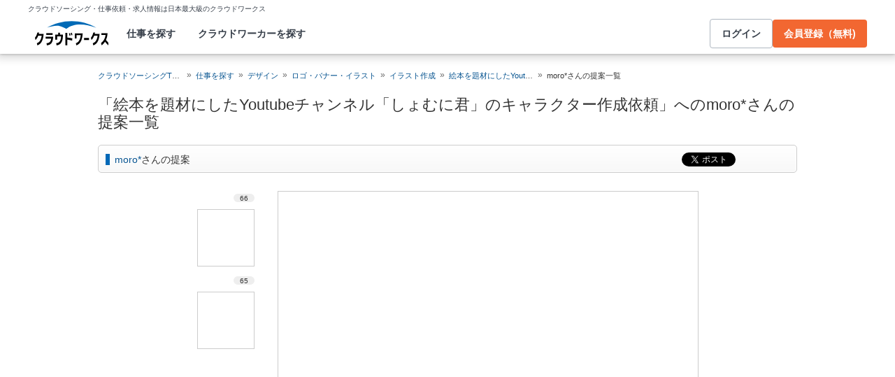

--- FILE ---
content_type: text/html; charset=utf-8
request_url: https://crowdworks.jp/public/jobs/9504775/proposal_products/users/4781951
body_size: 12918
content:
<!DOCTYPE html>
<html lang="ja">
<head>  <script>
    dataLayer = [];

  </script>

    <script>
      // Unique Script ID: Wh/vXWAdsyc=
      dataLayer.push({});
    </script>

  <script>
  (function(w,d,s,l,i){w[l]=w[l]||[];w[l].push({'gtm.start':
  new Date().getTime(),event:'gtm.js'});var f=d.getElementsByTagName(s)[0],
  j=d.createElement(s),dl=l!='dataLayer'?'&l='+l:'';j.async=true;j.src=
  'https://www.googletagmanager.com/gtm.js?id='+i+dl;f.parentNode.insertBefore(j,f);
  })(window,document,'script','dataLayer','GTM-5DSGFK');</script>



  <meta charset="UTF-8">
  <meta name="viewport" content="width=1020">
  <title>「絵本を題材にしたYoutubeチャンネル「しょむに君」のキャラクター作成依頼」へのmoro*さんの提案一覧</title>

    <link rel="stylesheet" href="https://cw-assets.crowdworks.jp/vite/2026-01/1/packs/legacy/stylesheets/cw_theme-rails/application-BRXLysvT.css" media="all" debug="false" />
    <link rel="stylesheet" href="https://cw-assets.crowdworks.jp/vite/2026-01/1/packs/legacy/stylesheets/common/application-DsDr0RpD.css" media="all" />
    <link rel="stylesheet" href="https://cw-assets.crowdworks.jp/vite/2026-01/1/packs/legacy/stylesheets/base/public/proposal_products/index-BrmLmbdj.css" media="all" />
    <link href="/css/font-awesome.min.css?v3.2.1" media="all" rel="stylesheet" type="text/css" />


  <link rel="stylesheet" href="https://cw-assets.crowdworks.jp/packs/2026-01/1/css/2006-b35d6d3389053cc75672.css" media="all" />

  <script>
(()=>{const unusedMethodLogger=message=>{const rollbar=window["Rollbar"];const logText=`unused method has been used. ${message}`;console.log(logText);if(!rollbar||typeof rollbar.info!=="function"){return}rollbar.info(logText)};if(window["UnusedMethodLogger"]){return}window["UnusedMethodLogger"]=unusedMethodLogger})();
const _railsSettings = {
  access_token: '9ef431d10cfd40f4b17325fc949cb598',
  revision: "4bd031714d7b888277ebed4553068f9ea09f5197",
  environment: 'production',
  user_id: "",
  user_name: "",
};
let _rollbarConfig={accessToken:_railsSettings.access_token,captureUncaught:true,captureUnhandledRejections:true,autoInstrument:{network:true,networkRequestBody:false,networkResponseBody:false,log:true,dom:false,navigation:true,connectivity:true},checkIgnore:function(isUncaught,args,payload){try{const containsInArray=function(arr,txt){for(let i=0;i<arr.length;i++){if(txt.indexOf(arr[i])>=0){return true}}return false};const matchesInArray=function(arr,txt){return arr.indexOf(txt)>=0};const isIgnoredUserAgents=function(){const ignoreUserAgents=["Baiduspider","i-filter/sbm-safety/","MSIE","Trident/","jsdom/","YJApp-IOS"];const userAgent=window.navigator.userAgent;if(userAgent&&containsInArray(ignoreUserAgents,userAgent)){return true}return false};if(isIgnoredUserAgents()){return true}if(!isUncaught){return false}else{const message=payload.body.trace.exception.message;const errorClass=payload.body.trace.exception.class;const frames=payload.body.trace.frames;const isUnknownError=function(){for(let i=0;i<frames.length;i++){const frame=frames[i];if(frame.filename==="(unknown)"||frame.filename==="Unknown script code"){continue}if(frame.method==="[anonymous]"){if(frame.lineno===null||frame.lineno===-1){continue}if(frame.lineno===1&&frame.colno===0){continue}}return false}return true};const isInjectError=function(){const validSchemata=["http:","https:","webpack:"];for(let i=0;i<frames.length;i++){const m=frames[i].filename.match(/^[^/:]+:/);if(m&&validSchemata.indexOf(m[0])<0){return true}}return false};const isIgnoreError=function(){const ignoreErrorClasses=["AxiosError"];if(ignoreErrorClasses.indexOf(errorClass)>=0){return true}return false};const containsIgnoreFilename=function(){const ignoreFilenames=["https://www.googletagmanager.com/","https://googleads.g.doubleclick.net/","https://securepubads.g.doubleclick.net/","https://tpc.googlesyndication.com/","https://apis.google.com/","https://www.google-analytics.com/","https://b.st-hatena.com/","https://cdn.taboola.com/","https://ad.smar-t.jp/","https://connect.facebook.net/","https://cdn.channel.io","https://sp-trk.com/",".clarity.ms/","https://sslwidget.criteo.com/","https://api.keen.io/",".cloudfront.net/keen-tracking-",".yahoo.co.jp/",".chatplus.jp/","https://dmp.im-apps.net/","https://omnitag.omniscientai.com/"];for(let i=0;i<frames.length;i++){const filename=frames[i].filename;if(containsInArray(ignoreFilenames,filename)){return true}}return false};const matchesIgnoreMessageOnSingle=function(){const ignoreMessages=["Error loading script","Script error.","QuotaExceededError","Access is denied.\r\n","アクセスが拒否されました。\r\n"];if(frames.length===1){if(matchesInArray(ignoreMessages,message)){return true}}return false};const containsIgnoreMessageOnSingle=function(){const ignoreMessages=["Cannot find function getClientRects in object","out of memory"];if(frames.length===1){if(containsInArray(ignoreMessages,message)){return true}}return false};const containsIgnoreMessage=function(){const ignoreMessages=["MyApp_RemoveAllHighlights","この操作を完了するのに十分な記憶域がありません。\r\n","Can't find variable: gmo","Can't find variable: __gCrWeb","Can't find variable: FB","Can't find variable: UET","jQuery.easing[jQuery.easing.def] is not a function","Failed to connect to MetaMask"];if(containsInArray(ignoreMessages,message)){return true}return false};const containsIgnoreMessageOnFirefox=function(){const ignoreUserAgents=["Firefox/","FxiOS/"];const userAgent=window.navigator.userAgent;if(!userAgent||!containsInArray(ignoreUserAgents,userAgent)){return false}const ignoreMessages=["required module 'WrappedSelection' not supported","e.nativeSelection is null","Non-number found after exponent indicator","No identifiers allowed directly after numeric literal","Can't find variable:"," is not defined"];if(containsInArray(ignoreMessages,message)){return true}return false};if(isUnknownError()||isInjectError()||isIgnoreError()||matchesIgnoreMessageOnSingle()||containsIgnoreMessageOnSingle()||containsIgnoreFilename()||containsIgnoreMessage()||containsIgnoreMessageOnFirefox()){return true}}}catch(e){console.log(e)}return false},payload:{environment:_railsSettings.environment,server:{root:"webpack:///./"},client:{javascript:{code_version:_railsSettings.revision}},person:{}},enabled:true};if(_railsSettings.user_id!==""){_rollbarConfig.payload.person={id:_railsSettings.user_id,username:_railsSettings.user_name}}
!function(r){var e={};function o(n){if(e[n])return e[n].exports;var t=e[n]={i:n,l:!1,exports:{}};return r[n].call(t.exports,t,t.exports,o),t.l=!0,t.exports}o.m=r,o.c=e,o.d=function(r,e,n){o.o(r,e)||Object.defineProperty(r,e,{enumerable:!0,get:n})},o.r=function(r){"undefined"!=typeof Symbol&&Symbol.toStringTag&&Object.defineProperty(r,Symbol.toStringTag,{value:"Module"}),Object.defineProperty(r,"__esModule",{value:!0})},o.t=function(r,e){if(1&e&&(r=o(r)),8&e)return r;if(4&e&&"object"==typeof r&&r&&r.__esModule)return r;var n=Object.create(null);if(o.r(n),Object.defineProperty(n,"default",{enumerable:!0,value:r}),2&e&&"string"!=typeof r)for(var t in r)o.d(n,t,function(e){return r[e]}.bind(null,t));return n},o.n=function(r){var e=r&&r.__esModule?function(){return r.default}:function(){return r};return o.d(e,"a",e),e},o.o=function(r,e){return Object.prototype.hasOwnProperty.call(r,e)},o.p="",o(o.s=0)}([function(r,e,o){"use strict";var n=o(1),t=o(5);_rollbarConfig=_rollbarConfig||{},_rollbarConfig.rollbarJsUrl=_rollbarConfig.rollbarJsUrl||"https://cdn.rollbar.com/rollbarjs/refs/tags/v2.26.1/rollbar.min.js",_rollbarConfig.async=void 0===_rollbarConfig.async||_rollbarConfig.async;var a=n.setupShim(window,_rollbarConfig),l=t(_rollbarConfig);window.rollbar=n.Rollbar,a.loadFull(window,document,!_rollbarConfig.async,_rollbarConfig,l)},function(r,e,o){"use strict";var n=o(2),t=o(3);function a(r){return function(){try{return r.apply(this,arguments)}catch(r){try{console.error("[Rollbar]: Internal error",r)}catch(r){}}}}var l=0;function i(r,e){this.options=r,this._rollbarOldOnError=null;var o=l++;this.shimId=function(){return o},"undefined"!=typeof window&&window._rollbarShims&&(window._rollbarShims[o]={handler:e,messages:[]})}var s=o(4),d=function(r,e){return new i(r,e)},c=function(r){return new s(d,r)};function u(r){return a((function(){var e=this,o=Array.prototype.slice.call(arguments,0),n={shim:e,method:r,args:o,ts:new Date};window._rollbarShims[this.shimId()].messages.push(n)}))}i.prototype.loadFull=function(r,e,o,n,t){var l=!1,i=e.createElement("script"),s=e.getElementsByTagName("script")[0],d=s.parentNode;i.crossOrigin="",i.src=n.rollbarJsUrl,o||(i.async=!0),i.onload=i.onreadystatechange=a((function(){if(!(l||this.readyState&&"loaded"!==this.readyState&&"complete"!==this.readyState)){i.onload=i.onreadystatechange=null;try{d.removeChild(i)}catch(r){}l=!0,function(){var e;if(void 0===r._rollbarDidLoad){e=new Error("rollbar.js did not load");for(var o,n,a,l,i=0;o=r._rollbarShims[i++];)for(o=o.messages||[];n=o.shift();)for(a=n.args||[],i=0;i<a.length;++i)if("function"==typeof(l=a[i])){l(e);break}}"function"==typeof t&&t(e)}()}})),d.insertBefore(i,s)},i.prototype.wrap=function(r,e,o){try{var n;if(n="function"==typeof e?e:function(){return e||{}},"function"!=typeof r)return r;if(r._isWrap)return r;if(!r._rollbar_wrapped&&(r._rollbar_wrapped=function(){o&&"function"==typeof o&&o.apply(this,arguments);try{return r.apply(this,arguments)}catch(o){var e=o;throw e&&("string"==typeof e&&(e=new String(e)),e._rollbarContext=n()||{},e._rollbarContext._wrappedSource=r.toString(),window._rollbarWrappedError=e),e}},r._rollbar_wrapped._isWrap=!0,r.hasOwnProperty))for(var t in r)r.hasOwnProperty(t)&&(r._rollbar_wrapped[t]=r[t]);return r._rollbar_wrapped}catch(e){return r}};for(var p="log,debug,info,warn,warning,error,critical,global,configure,handleUncaughtException,handleAnonymousErrors,handleUnhandledRejection,captureEvent,captureDomContentLoaded,captureLoad".split(","),f=0;f<p.length;++f)i.prototype[p[f]]=u(p[f]);r.exports={setupShim:function(r,e){if(r){var o=e.globalAlias||"Rollbar";if("object"==typeof r[o])return r[o];r._rollbarShims={},r._rollbarWrappedError=null;var l=new c(e);return a((function(){e.captureUncaught&&(l._rollbarOldOnError=r.onerror,n.captureUncaughtExceptions(r,l,!0),e.wrapGlobalEventHandlers&&t(r,l,!0)),e.captureUnhandledRejections&&n.captureUnhandledRejections(r,l,!0);var a=e.autoInstrument;return!1!==e.enabled&&(void 0===a||!0===a||function(r){return!("object"!=typeof r||void 0!==r.page&&!r.page)}(a))&&r.addEventListener&&(r.addEventListener("load",l.captureLoad.bind(l)),r.addEventListener("DOMContentLoaded",l.captureDomContentLoaded.bind(l))),r[o]=l,l}))()}},Rollbar:c}},function(r,e,o){"use strict";function n(r,e,o,n){r._rollbarWrappedError&&(n[4]||(n[4]=r._rollbarWrappedError),n[5]||(n[5]=r._rollbarWrappedError._rollbarContext),r._rollbarWrappedError=null);var t=e.handleUncaughtException.apply(e,n);o&&o.apply(r,n),"anonymous"===t&&(e.anonymousErrorsPending+=1)}r.exports={captureUncaughtExceptions:function(r,e,o){if(r){var t;if("function"==typeof e._rollbarOldOnError)t=e._rollbarOldOnError;else if(r.onerror){for(t=r.onerror;t._rollbarOldOnError;)t=t._rollbarOldOnError;e._rollbarOldOnError=t}e.handleAnonymousErrors();var a=function(){var o=Array.prototype.slice.call(arguments,0);n(r,e,t,o)};o&&(a._rollbarOldOnError=t),r.onerror=a}},captureUnhandledRejections:function(r,e,o){if(r){"function"==typeof r._rollbarURH&&r._rollbarURH.belongsToShim&&r.removeEventListener("unhandledrejection",r._rollbarURH);var n=function(r){var o,n,t;try{o=r.reason}catch(r){o=void 0}try{n=r.promise}catch(r){n="[unhandledrejection] error getting `promise` from event"}try{t=r.detail,!o&&t&&(o=t.reason,n=t.promise)}catch(r){}o||(o="[unhandledrejection] error getting `reason` from event"),e&&e.handleUnhandledRejection&&e.handleUnhandledRejection(o,n)};n.belongsToShim=o,r._rollbarURH=n,r.addEventListener("unhandledrejection",n)}}}},function(r,e,o){"use strict";function n(r,e,o){if(e.hasOwnProperty&&e.hasOwnProperty("addEventListener")){for(var n=e.addEventListener;n._rollbarOldAdd&&n.belongsToShim;)n=n._rollbarOldAdd;var t=function(e,o,t){n.call(this,e,r.wrap(o),t)};t._rollbarOldAdd=n,t.belongsToShim=o,e.addEventListener=t;for(var a=e.removeEventListener;a._rollbarOldRemove&&a.belongsToShim;)a=a._rollbarOldRemove;var l=function(r,e,o){a.call(this,r,e&&e._rollbar_wrapped||e,o)};l._rollbarOldRemove=a,l.belongsToShim=o,e.removeEventListener=l}}r.exports=function(r,e,o){if(r){var t,a,l="EventTarget,Window,Node,ApplicationCache,AudioTrackList,ChannelMergerNode,CryptoOperation,EventSource,FileReader,HTMLUnknownElement,IDBDatabase,IDBRequest,IDBTransaction,KeyOperation,MediaController,MessagePort,ModalWindow,Notification,SVGElementInstance,Screen,TextTrack,TextTrackCue,TextTrackList,WebSocket,WebSocketWorker,Worker,XMLHttpRequest,XMLHttpRequestEventTarget,XMLHttpRequestUpload".split(",");for(t=0;t<l.length;++t)r[a=l[t]]&&r[a].prototype&&n(e,r[a].prototype,o)}}},function(r,e,o){"use strict";function n(r,e){this.impl=r(e,this),this.options=e,function(r){for(var e=function(r){return function(){var e=Array.prototype.slice.call(arguments,0);if(this.impl[r])return this.impl[r].apply(this.impl,e)}},o="log,debug,info,warn,warning,error,critical,global,configure,handleUncaughtException,handleAnonymousErrors,handleUnhandledRejection,_createItem,wrap,loadFull,shimId,captureEvent,captureDomContentLoaded,captureLoad".split(","),n=0;n<o.length;n++)r[o[n]]=e(o[n])}(n.prototype)}n.prototype._swapAndProcessMessages=function(r,e){var o,n,t;for(this.impl=r(this.options);o=e.shift();)n=o.method,t=o.args,this[n]&&"function"==typeof this[n]&&("captureDomContentLoaded"===n||"captureLoad"===n?this[n].apply(this,[t[0],o.ts]):this[n].apply(this,t));return this},r.exports=n},function(r,e,o){"use strict";r.exports=function(r){return function(e){if(!e&&!window._rollbarInitialized){for(var o,n,t=(r=r||{}).globalAlias||"Rollbar",a=window.rollbar,l=function(r){return new a(r)},i=0;o=window._rollbarShims[i++];)n||(n=o.handler),o.handler._swapAndProcessMessages(l,o.messages);window[t]=n,window._rollbarInitialized=!0}}}}]);
</script>


  <meta name="csrf-param" content="authenticity_token" />
<meta name="csrf-token" content="PAP1YYre7REjAIjUoBqO2_9U9lue_GHxnuAmbwLczn6NylYryg2ElF9OCc0zTYFah6S0yagt4bdq-ZExDtY6kA" />
  <link rel="canonical" href="https://crowdworks.jp/public/jobs/9504775/proposal_products/users/4781951" />
    <link rel="next" href="/public/jobs/9504775/proposal_products/users/4781951?page=2" />

  <link rel="apple-touch-icon" href="/apple-touch-icon.png">
<link rel="manifest" href="/manifest.webmanifest">
  <link rel="icon" href="/favicon.ico" sizes="32x32">
  <link rel="icon" href="/favicon.svg" type="image/svg+xml">

  

  <meta property="og:url" content="https://crowdworks.jp/public/jobs/9504775/proposal_products/users/4781951" />
  <meta property="og:type" content="website" />
  <meta property="og:title" content="「絵本を題材にしたYoutubeチャンネル「しょむに君」のキャラクター作成依頼」へのmoro*さんの提案一覧" />
  <meta property="og:image" content="https://cw-assets.crowdworks.jp/vite/2026-01/1/logomark-DY5kdKdM.png" />
  <meta property="og:description" content="スキルを持つプロフェッショナルに1時間から仕事を気軽に発注！発注者は手数料無料。" />
  <meta property="fb:app_id" content="396672210349661" />
  <meta content="86400" http-equiv="Expires" />
  <meta name="twitter:card" content="summary" />
  <meta name="twitter:site" content="@CrowdWorksjp" />
  <meta name="google" content="nositelinkssearchbox" />
  <meta name="application-name" content="クラウドワークス"/>
    <script>
    var KEEN_TRACKING_VERSION = "2018022300";

    !function(name,path,ctx){
      var latest,prev=name!=='Keen'&&window.Keen?window.Keen:false;ctx[name]=ctx[name]||{ready:function(fn){var h=document.getElementsByTagName('head')[0],s=document.createElement('script'),w=window,loaded;s.onload=s.onreadystatechange=function(){if((s.readyState&&!(/^c|loade/.test(s.readyState)))||loaded){return}s.onload=s.onreadystatechange=null;loaded=1;latest=w.Keen;if(prev){w.Keen=prev}else{try{delete w.Keen}catch(e){w.Keen=void 0}}ctx[name]=latest;ctx[name].ready(fn)};s.async=1;s.src=path;h.parentNode.insertBefore(s,h)}}
    }('Keen','https://d26b395fwzu5fz.cloudfront.net/keen-tracking-1.4.0.min.js',this);

    window.KeenClient = (function () {
      var trackingConfig = {
        pageViews: true,
        clicks: false,
        formSubmits: false, 
        scrollState: true
      };
      var keenClient;

      function init() {
        var client = new Keen({
          projectId: '5a308140c9e77c0001c7770f',
          writeKey: 'EA9072A10D23122173A284174B66E4053EACF92AA57745045E3B8BBAB13044E2'
        });

        var currentUnixTimestamp = Math.floor((new Date()).getTime() / 1000);
        var sessionCookie = Keen.utils.cookie('keen_session');
        if (sessionCookie.get('timestamp') && sessionCookie.get('timestamp') < currentUnixTimestamp - 1800) {
          sessionCookie.set('uuid', Keen.helpers.getUniqueId());
        }
        if (!sessionCookie.get('uuid')) {
          sessionCookie.set('uuid', Keen.helpers.getUniqueId());
        }
        sessionCookie.set('timestamp', currentUnixTimestamp);

        client.extendEvents(function () {
          var events = {"http_request_uuid":"85c75e22-ea83-4a8b-9258-8ad074aa35ee","user":{"logged_in":false,"user_auth_id":null,"user_id":null}};

          events['tracking_metadata'] = {
            version: KEEN_TRACKING_VERSION,
            active_streams: {
              pageviews: trackingConfig.pageViews,
              clicks: trackingConfig.clicks,
              form_submissions: trackingConfig.formSubmits,
              scroll: trackingConfig.scrollState
            },
            controller_name: "Public::ProposalProductsController",
            action_name: "users_index",
            rendered_template_format: "html"
          };

          events['session_uuid'] = sessionCookie.get('uuid');

          return events;
        });

        client.initAutoTracking({
          ignoreDisabledFormFields: false,
          ignoreFormFieldTypes: ['password'],
          recordClicks: false, 
          recordPageViews: trackingConfig.pageViews,
          recordFormSubmits: trackingConfig.formSubmits,
          recordScrollState: trackingConfig.scrollState
        });

        return client;
      }

      return {
        ready: function (fn) {
          Keen.ready(function () {
            keenClient = keenClient || init();
            fn(keenClient, trackingConfig);
          });
        }
      };
    })();
  </script>
  <script src="https://cw-assets.crowdworks.jp/assets/keen-io-67fad2b9b94c72f4e51c606aebea739458422c9080184e11f53da4ec0ef99bd9.js"></script>

</head>
<body id="top" class="public-proposal_products public-proposal_products-users_index public_proposal_product-module not-logged_in"
      data-controller-action="UsersIndex">

  
  

  <div id="norman-header-section" class="norman_header_section" data="{&quot;headerMenuProps&quot;:{&quot;isLogin&quot;:false,&quot;userRole&quot;:&quot;&quot;,&quot;username&quot;:&quot;&quot;},&quot;mainMenuHighlight&quot;:&quot;&quot;}">
    <div class="norman_header_section_area"></div> 
</div>
  
  <div id="cw-flash_group" class="cw-flash_group">
</div>


  <div id="ContentContainer" class="">
      <div id="ContentHeader">
          <div class="guide_container standalone">
            <div class="breadcrumb_container">
              <ol class="cw-breadcrumb" itemscope="itemscope" itemtype="https://schema.org/BreadcrumbList"><li itemprop="itemListElement" itemscope="itemscope" itemtype="https://schema.org/ListItem"><span itemprop="name"><a itemprop="item" href="/">クラウドソーシングTOP</a><meta itemprop="position" content="1"></meta></span></li><li itemprop="itemListElement" itemscope="itemscope" itemtype="https://schema.org/ListItem"><span itemprop="name"><a itemprop="item" href="/public/jobs">仕事を探す</a><meta itemprop="position" content="2"></meta></span></li><li itemprop="itemListElement" itemscope="itemscope" itemtype="https://schema.org/ListItem"><span itemprop="name"><a itemprop="item" href="/public/jobs/group/design">デザイン</a><meta itemprop="position" content="3"></meta></span></li><li itemprop="itemListElement" itemscope="itemscope" itemtype="https://schema.org/ListItem"><span itemprop="name"><a itemprop="item" href="/public/jobs/category/231">ロゴ・バナー・イラスト</a><meta itemprop="position" content="4"></meta></span></li><li itemprop="itemListElement" itemscope="itemscope" itemtype="https://schema.org/ListItem"><span itemprop="name"><a itemprop="item" href="/public/jobs/category/27">イラスト作成</a><meta itemprop="position" content="5"></meta></span></li><li itemprop="itemListElement" itemscope="itemscope" itemtype="https://schema.org/ListItem"><span itemprop="name"><a itemprop="item" href="/public/jobs/9504775">絵本を題材にしたYoutubeチャンネル「しょむに君」のキャラクター作成依頼</a><meta itemprop="position" content="6"></meta></span></li><li itemprop="itemListElement" itemscope="itemscope" itemtype="https://schema.org/ListItem"><span itemprop="name">moro*さんの提案一覧</span><meta itemprop="position" content="7"></meta></li></ol>
            </div>
            <div class="title_container">
              <h1>
                「絵本を題材にしたYoutubeチャンネル「しょむに君」のキャラクター作成依頼」へのmoro*さんの提案一覧
                
              </h1>
              
              

            </div>
          </div>
      </div>

    <div id="Content" class="">




  

<h3 class="section">
  <span><a href="/public/employees/4781951">moro*</a>さんの提案</span>
    <div class="social_buttons">
  <ul>
    <li class="tweet">
      <a href="//twitter.com/share" class="twitter-share-button" data-text="「絵本を題材にしたYoutubeチャンネル「しょむに君」のキャラクター作成依頼」へのmoro*さんの提案一覧 | クラウドソーシング「クラウドワークス」" data-url="http://crowdworks.jp/public/jobs/9504775/proposal_products/users/4781951" data-lang="ja" data-via="CrowdWorksjp" data-related="CrowdWorksjp">ツイート</a><script>!function(d,s,id){var js,fjs=d.getElementsByTagName(s)[0];if(!d.getElementById(id)){js=d.createElement(s);js.id=id;js.async=true;js.src="//platform.twitter.com/widgets.js";fjs.parentNode.insertBefore(js,fjs);}}(document,"script","twitter-wjs");</script>
    </li>
      <li class="hatena_bookmark">
        <a href="//b.hatena.ne.jp/entry/crowdworks.jp/public/jobs/9504775/proposal_products/users/4781951" class="hatena-bookmark-button" data-hatena-bookmark-layout="simple-balloon" title="このエントリーをはてなブックマークに追加"><img src="https://b.st-hatena.com/images/entry-button/button-only@2x.png" alt="このエントリーをはてなブックマークに追加" width="20" height="20" style="border: none;" /></a><script type="text/javascript" src="https://b.st-hatena.com/js/bookmark_button.js" charset="utf-8" async="async"></script>
      </li>
  </ul>
</div>

</h3>

<div id="proposal_products-user" class="user_products image">
  <a name="proposal_products-user"></a>
    <ul class="thumbs"><!--
    --><li class="" data-id="11828775">
    <div class="number"><span>66</span></div>
    <span style="height: 80px; width: 80px; display: table-cell; vertical-align: middle; text-align: center;" class="image-container"><img alt="" width="80" height="80" src="/attachments/45463165.jpeg?height=80&amp;width=80"></span>
    </li><!--
    --><li class="" data-id="11828763">
    <div class="number"><span>65</span></div>
    <span style="height: 80px; width: 80px; display: table-cell; vertical-align: middle; text-align: center;" class="image-container"><img alt="" width="80" height="80" src="/attachments/45463135.jpeg?height=80&amp;width=80"></span>
    </li><!--
  --></ul>
<ul class="products"><!--
    --><li class="" data-id="11828775" data-number="66">
    <a href="/public/proposal_products/11828775"><span style="height: 450px; width: 600px; display: table-cell; vertical-align: middle; text-align: center;" class="image-container"><img alt="" width="450" height="450" src="/attachments/45463165.jpeg?height=450&amp;width=600"></span></a>

    <div class="details">
      <div class="rating">
        <span class="label">クライアントのお気に入り</span>
        <span class="rating-stars">0</span>
      </div><!--
      --><div class="created_at">
        <span class="label">提案日時</span>
        2023年07月10日 23:47
      </div>
    </div>

      <div class="comment">
        <h4>メンバーからのコメント</h4>
        <p>
        石川翔矢様<br />
<br />
先程、しょむにくんを提出させていただきました<br />
moroでございます。<br />
図解のみの添付となってしまったのでしょむにくん<br />
単体のイラストもご送付させていただきます。<br />
<br />
度々申し訳ございませんが<br />
よろしくお願い申し上げます。
        </p>
      </div>
    </li><!--
    --><li class="" data-id="11828763" data-number="65">
    <a href="/public/proposal_products/11828763"><span style="height: 450px; width: 600px; display: table-cell; vertical-align: middle; text-align: center;" class="image-container"><img alt="" width="450" height="450" src="/attachments/45463135.jpeg?height=450&amp;width=600"></span></a>

    <div class="details">
      <div class="rating">
        <span class="label">クライアントのお気に入り</span>
        <span class="rating-stars">0</span>
      </div><!--
      --><div class="created_at">
        <span class="label">提案日時</span>
        2023年07月10日 23:45
      </div>
    </div>

      <div class="comment">
        <h4>メンバーからのコメント</h4>
        <p>
        石川翔矢様<br />
<br />
はじめまして。<br />
副業イラストレーターとして活動しておりますmoroと申します。<br />
<br />
この度は『しょむにくんのキャラクター作成』に大変興味を持ちましたので応募いたしました。<br />
<br />
私自身手書き感のあるイラストを得意としておりまして、<br />
クラウドワークス上では実績はございませんが、<br />
他サイト（ココナラ）にて20件以上イラスト作成の実績がございます。<br />
<br />
しょむにくんのイラスト作成にあたりシンプルな中にこだわりを詰め込みました！小さい子や女性が好むような丸いフォルムで作成してみました。<br />
<br />
ポイントを図解でまとめましたのでそちらもご確認いただけますと幸いです。もちろん好みの色や気になる点などあれば何度でも修正いたします。<br />
<br />
お忙しいところ大変恐縮ではございますが<br />
何卒、よろしくお願い申し上げます。<br />
<br />
▪︎その他情報まとめ<br />
<br />
【活動時間】<br />
平日　19時〜24時<br />
土日　基本的には終日対応可能です<br />
<br />
【使用ソフト】<br />
iPadを使用して描いております。<br />
<br />
イラスト<br />
→procreate
        </p>
      </div>
    </li><!--
  --></ul>

</div>

<div class="public_proposal_product-module infinitescroll">
  <h3 class="section"><span>「<a href="/public/jobs/9504775">絵本を題材にしたYoutubeチャンネル「しょむに君」のキャラクター作成依頼</a>」への全ての提案</span></h3>

    <div class="public_proposal_product__all_image_products">
      <ul class="products">
        <li class="thumbnail">
  <div class="item product">
    <div class="number"><span>99</span></div>


    <div class="content ">
        <a class="proposal_product" href="/public/jobs/9504775/proposal_products/users/10388#11843274"><span style="height: 100px; width: 100px; display: table-cell; vertical-align: middle; text-align: center;" class="image-container"><img alt="" loading="lazy" width="100" height="100" src="/attachments/45508507.jpg?height=100&amp;width=100"></span></a>
    </div>

    <div class="display_name">
      <a href="/public/employees/10388">watanobike</a>
    </div>
    <div class="created_at">
      07/13 22:33
    </div>
  </div>
</li>
<li class="thumbnail">
  <div class="item product">
    <div class="number"><span>98</span></div>


    <div class="content ">
        <a class="proposal_product" href="/public/jobs/9504775/proposal_products/users/4612561#11843210"><span style="height: 100px; width: 100px; display: table-cell; vertical-align: middle; text-align: center;" class="image-container"><img alt="" loading="lazy" width="100" height="100" src="/attachments/45508300.jpg?height=100&amp;width=100"></span></a>
    </div>

    <div class="display_name">
      <a href="/public/employees/4612561">在宅worker111</a>
    </div>
    <div class="created_at">
      07/13 22:20
    </div>
  </div>
</li>
<li class="thumbnail">
  <div class="item product">
    <div class="number"><span>97</span></div>


    <div class="content ">
        <a class="proposal_product" href="/public/jobs/9504775/proposal_products/users/10388#11843139"><span style="height: 100px; width: 100px; display: table-cell; vertical-align: middle; text-align: center;" class="image-container"><img alt="" loading="lazy" width="100" height="100" src="/attachments/45508125.jpg?height=100&amp;width=100"></span></a>
    </div>

    <div class="display_name">
      <a href="/public/employees/10388">watanobike</a>
    </div>
    <div class="created_at">
      07/13 22:04
    </div>
  </div>
</li>
<li class="thumbnail">
  <div class="item product">
    <div class="number"><span>96</span></div>


    <div class="content ">
        <a class="proposal_product" href="/public/jobs/9504775/proposal_products/users/155317#11843011"><span style="height: 100px; width: 100px; display: table-cell; vertical-align: middle; text-align: center;" class="image-container"><img alt="" loading="lazy" width="100" height="100" src="/attachments/45507631.jpg?height=100&amp;width=100"></span></a>
    </div>

    <div class="display_name">
      <a href="/public/employees/155317">free bird</a>
    </div>
    <div class="created_at">
      07/13 21:22
    </div>
  </div>
</li>
<li class="thumbnail">
  <div class="item product">
    <div class="number"><span>95</span></div>


    <div class="content ">
        <a class="proposal_product" href="/public/jobs/9504775/proposal_products/users/155317#11843007"><span style="height: 100px; width: 100px; display: table-cell; vertical-align: middle; text-align: center;" class="image-container"><img alt="" loading="lazy" width="100" height="100" src="/attachments/45507617.jpg?height=100&amp;width=100"></span></a>
    </div>

    <div class="display_name">
      <a href="/public/employees/155317">free bird</a>
    </div>
    <div class="created_at">
      07/13 21:20
    </div>
  </div>
</li>
<li class="thumbnail">
  <div class="item product">
    <div class="number"><span>94</span></div>


    <div class="content ">
        <a class="proposal_product" href="/public/jobs/9504775/proposal_products/users/376688#11842392"><span style="height: 100px; width: 100px; display: table-cell; vertical-align: middle; text-align: center;" class="image-container"><img alt="" loading="lazy" width="100" height="100" src="/attachments/45505378.jpg?height=100&amp;width=100"></span></a>
    </div>

    <div class="display_name">
      <a href="/public/employees/376688">やなご</a>
    </div>
    <div class="created_at">
      07/13 18:38
    </div>
  </div>
</li>
<li class="thumbnail">
  <div class="item product">
    <div class="number"><span>93</span></div>


    <div class="content ">
        <a class="proposal_product" href="/public/jobs/9504775/proposal_products/users/4258823#11842246"><span style="height: 100px; width: 100px; display: table-cell; vertical-align: middle; text-align: center;" class="image-container"><img alt="" loading="lazy" width="76" height="100" src="/attachments/45504675.jpg?height=100&amp;width=100"></span></a>
    </div>

    <div class="display_name">
      <a href="/public/employees/4258823">wkoutya</a>
    </div>
    <div class="created_at">
      07/13 17:56
    </div>
  </div>
</li>
<li class="thumbnail">
  <div class="item product">
    <div class="number"><span>92</span></div>


    <div class="content ">
        <a class="proposal_product" href="/public/jobs/9504775/proposal_products/users/4976803#11842040"><span style="height: 100px; width: 100px; display: table-cell; vertical-align: middle; text-align: center;" class="image-container"><img alt="" loading="lazy" width="100" height="100" src="/attachments/45504018.png?height=100&amp;width=100"></span></a>
    </div>

    <div class="display_name">
      <a href="/public/employees/4976803">あきさんしゃいん</a>
    </div>
    <div class="created_at">
      07/13 17:16
    </div>
  </div>
</li>
<li class="thumbnail">
  <div class="item product">
    <div class="number"><span>91</span></div>


    <div class="content ">
        <a class="proposal_product" href="/public/jobs/9504775/proposal_products/users/5083215#11841802"><span style="height: 100px; width: 100px; display: table-cell; vertical-align: middle; text-align: center;" class="image-container"><img alt="" loading="lazy" width="100" height="76" src="/attachments/45503326.png?height=100&amp;width=100"></span></a>
    </div>

    <div class="display_name">
      <a href="/public/employees/5083215">山本倫</a>
    </div>
    <div class="created_at">
      07/13 16:32
    </div>
  </div>
</li>
<li class="thumbnail">
  <div class="item product">
    <div class="number"><span>90</span></div>


    <div class="content ">
        <a class="proposal_product" href="/public/jobs/9504775/proposal_products/users/5083215#11841800"><span style="height: 100px; width: 100px; display: table-cell; vertical-align: middle; text-align: center;" class="image-container"><img alt="" loading="lazy" width="100" height="76" src="/attachments/45503311.png?height=100&amp;width=100"></span></a>
    </div>

    <div class="display_name">
      <a href="/public/employees/5083215">山本倫</a>
    </div>
    <div class="created_at">
      07/13 16:30
    </div>
  </div>
</li>
<li class="thumbnail">
  <div class="item product">
    <div class="number"><span>89</span></div>


    <div class="content ">
        <a class="proposal_product" href="/public/jobs/9504775/proposal_products/users/823709#11841640"><span style="height: 100px; width: 100px; display: table-cell; vertical-align: middle; text-align: center;" class="image-container"><img alt="" loading="lazy" width="100" height="100" src="/attachments/45502740.jpg?height=100&amp;width=100"></span></a>
    </div>

    <div class="display_name">
      <a href="/public/employees/823709">365</a>
    </div>
    <div class="created_at">
      07/13 16:08
    </div>
  </div>
</li>
<li class="thumbnail">
  <div class="item product">
    <div class="number"><span>88</span></div>


    <div class="content ">
        <a class="proposal_product" href="/public/jobs/9504775/proposal_products/users/4859533#11841326"><span style="height: 100px; width: 100px; display: table-cell; vertical-align: middle; text-align: center;" class="image-container"><img alt="" loading="lazy" width="100" height="100" src="/attachments/45501962.png?height=100&amp;width=100"></span></a>
    </div>

    <div class="display_name">
      <a href="/public/employees/4859533">佐藤おかか</a>
    </div>
    <div class="created_at">
      07/13 15:22
    </div>
  </div>
</li>
<li class="thumbnail">
  <div class="item product">
    <div class="number"><span>87</span></div>


    <div class="content ">
        <a class="proposal_product" href="/public/jobs/9504775/proposal_products/users/1812609#11841274"><span style="height: 100px; width: 100px; display: table-cell; vertical-align: middle; text-align: center;" class="image-container"><img alt="" loading="lazy" width="100" height="100" src="/attachments/45501799.jpg?height=100&amp;width=100"></span></a>
    </div>

    <div class="display_name">
      <a href="/public/employees/1812609">s.kazunori</a>
    </div>
    <div class="created_at">
      07/13 15:11
    </div>
  </div>
</li>
<li class="thumbnail">
  <div class="item product">
    <div class="number"><span>86</span></div>


    <div class="content ">
        <a class="proposal_product" href="/public/jobs/9504775/proposal_products/users/1812609#11841272"><span style="height: 100px; width: 100px; display: table-cell; vertical-align: middle; text-align: center;" class="image-container"><img alt="" loading="lazy" width="100" height="100" src="/attachments/45501796.jpg?height=100&amp;width=100"></span></a>
    </div>

    <div class="display_name">
      <a href="/public/employees/1812609">s.kazunori</a>
    </div>
    <div class="created_at">
      07/13 15:11
    </div>
  </div>
</li>
<li class="thumbnail">
  <div class="item product">
    <div class="number"><span>85</span></div>


    <div class="content ">
        <a class="proposal_product" href="/public/jobs/9504775/proposal_products/users/823709#11841030"><span style="height: 100px; width: 100px; display: table-cell; vertical-align: middle; text-align: center;" class="image-container"><img alt="" loading="lazy" width="100" height="100" src="/attachments/45501010.jpg?height=100&amp;width=100"></span></a>
    </div>

    <div class="display_name">
      <a href="/public/employees/823709">365</a>
    </div>
    <div class="created_at">
      07/13 14:22
    </div>
  </div>
</li>
<li class="thumbnail">
  <div class="item product">
    <div class="number"><span>84</span></div>


    <div class="content ">
        <a class="proposal_product" href="/public/jobs/9504775/proposal_products/users/5474682#11840400"><span style="height: 100px; width: 100px; display: table-cell; vertical-align: middle; text-align: center;" class="image-container"><img alt="" loading="lazy" width="100" height="100" src="/attachments/45499306.jpg?height=100&amp;width=100"></span></a>
    </div>

    <div class="display_name">
      <a href="/public/employees/5474682">823</a>
    </div>
    <div class="created_at">
      07/13 12:25
    </div>
  </div>
</li>
<li class="thumbnail">
  <div class="item product">
    <div class="number"><span>83</span></div>


    <div class="content ">
        <a class="proposal_product" href="/public/jobs/9504775/proposal_products/users/1142287#11840330"><span style="height: 100px; width: 100px; display: table-cell; vertical-align: middle; text-align: center;" class="image-container"><img alt="" loading="lazy" width="100" height="100" src="/attachments/45499040.jpg?height=100&amp;width=100"></span></a>
    </div>

    <div class="display_name">
      <a href="/public/employees/1142287">scopeDN</a>
    </div>
    <div class="created_at">
      07/13 12:06
    </div>
  </div>
</li>
<li class="thumbnail">
  <div class="item product">
    <div class="number"><span>82</span></div>


    <div class="content ">
        <a class="proposal_product" href="/public/jobs/9504775/proposal_products/users/3811468#11839406"><span style="height: 100px; width: 100px; display: table-cell; vertical-align: middle; text-align: center;" class="image-container"><img alt="" loading="lazy" width="65" height="100" src="/attachments/45496859.jpg?height=100&amp;width=100"></span></a>
    </div>

    <div class="display_name">
      <a href="/public/employees/3811468">yunamiki</a>
    </div>
    <div class="created_at">
      07/13 09:43
    </div>
  </div>
</li>
<li class="thumbnail">
  <div class="item product">
    <div class="number"><span>81</span></div>


    <div class="content ">
        <a class="proposal_product" href="/public/jobs/9504775/proposal_products/users/4032930#11838868"><span style="height: 100px; width: 100px; display: table-cell; vertical-align: middle; text-align: center;" class="image-container"><img alt="" loading="lazy" width="100" height="75" src="/attachments/45495466.png?height=100&amp;width=100"></span></a>
    </div>

    <div class="display_name">
      <a href="/public/employees/4032930">promeniton</a>
    </div>
    <div class="created_at">
      07/13 04:32
    </div>
  </div>
</li>
<li class="thumbnail">
  <div class="item product">
    <div class="number"><span>80</span></div>


    <div class="content ">
        <a class="proposal_product" href="/public/jobs/9504775/proposal_products/users/4821488#11838054"><span style="height: 100px; width: 100px; display: table-cell; vertical-align: middle; text-align: center;" class="image-container"><img alt="" loading="lazy" width="100" height="100" src="/attachments/45492993.png?height=100&amp;width=100"></span></a>
    </div>

    <div class="display_name">
      <a href="/public/employees/4821488">arsa1011810303</a>
    </div>
    <div class="created_at">
      07/12 22:05
    </div>
  </div>
</li>
<li class="thumbnail">
  <div class="item product">
    <div class="number"><span>79</span></div>


    <div class="content ">
        <a class="proposal_product" href="/public/jobs/9504775/proposal_products/users/2780791#11837205"><span style="height: 100px; width: 100px; display: table-cell; vertical-align: middle; text-align: center;" class="image-container"><img alt="" loading="lazy" width="100" height="100" src="/attachments/45490574.jpg?height=100&amp;width=100"></span></a>
    </div>

    <div class="display_name">
      <a href="/public/employees/2780791">marochu</a>
    </div>
    <div class="created_at">
      07/12 18:22
    </div>
  </div>
</li>
<li class="thumbnail">
  <div class="item product">
    <div class="number"><span>78</span></div>


    <div class="content resigned">
        <span style="height: 100px; width: 100px; display: table-cell; vertical-align: middle; text-align: center;" class="image-container"><img alt="" loading="lazy" width="100" height="100" src="/attachments/45490402.jpg?height=100&amp;width=100"></span>
    </div>

    <div class="display_name">
      <span class="resigned ">（退会済み）</span>
    </div>
    <div class="created_at">
      07/12 18:12
    </div>
  </div>
</li>
<li class="thumbnail">
  <div class="item product">
    <div class="number"><span>77</span></div>


    <div class="content ">
        <a class="proposal_product" href="/public/jobs/9504775/proposal_products/users/2780791#11837098"><span style="height: 100px; width: 100px; display: table-cell; vertical-align: middle; text-align: center;" class="image-container"><img alt="" loading="lazy" width="100" height="100" src="/attachments/45490325.jpg?height=100&amp;width=100"></span></a>
    </div>

    <div class="display_name">
      <a href="/public/employees/2780791">marochu</a>
    </div>
    <div class="created_at">
      07/12 18:05
    </div>
  </div>
</li>
<li class="thumbnail">
  <div class="item product">
    <div class="number"><span>76</span></div>


    <div class="content resigned">
        <span style="height: 100px; width: 100px; display: table-cell; vertical-align: middle; text-align: center;" class="image-container"><img alt="" loading="lazy" width="100" height="100" src="/attachments/45488130.jpeg?height=100&amp;width=100"></span>
    </div>

    <div class="display_name">
      <span class="resigned ">（退会済み）</span>
    </div>
    <div class="created_at">
      07/12 15:58
    </div>
  </div>
</li>
<li class="thumbnail">
  <div class="item product">
    <div class="number"><span>75</span></div>


    <div class="content ">
        <a class="proposal_product" href="/public/jobs/9504775/proposal_products/users/2456983#11835306"><span style="height: 100px; width: 100px; display: table-cell; vertical-align: middle; text-align: center;" class="image-container"><img alt="" loading="lazy" width="100" height="75" src="/attachments/45484627.png?height=100&amp;width=100"></span></a>
    </div>

    <div class="display_name">
      <a href="/public/employees/2456983">kotome７</a>
    </div>
    <div class="created_at">
      07/12 12:36
    </div>
  </div>
</li>
<li class="thumbnail">
  <div class="item product">
    <div class="number"><span>74</span></div>


    <div class="content ">
        <a class="proposal_product" href="/public/jobs/9504775/proposal_products/users/4843112#11835293"><span style="height: 100px; width: 100px; display: table-cell; vertical-align: middle; text-align: center;" class="image-container"><img alt="" loading="lazy" width="71" height="100" src="/attachments/45484602.jpg?height=100&amp;width=100"></span></a>
    </div>

    <div class="display_name">
      <a href="/public/employees/4843112">bellgreenskasumi</a>
    </div>
    <div class="created_at">
      07/12 12:34
    </div>
  </div>
</li>
<li class="thumbnail">
  <div class="item product">
    <div class="number"><span>73</span></div>


    <div class="content ">
        <a class="proposal_product" href="/public/jobs/9504775/proposal_products/users/5439593#11834780"><span style="height: 100px; width: 100px; display: table-cell; vertical-align: middle; text-align: center;" class="image-container"><img alt="" loading="lazy" width="100" height="100" src="/attachments/45483017.jpg?height=100&amp;width=100"></span></a>
    </div>

    <div class="display_name">
      <a href="/public/employees/5439593">Ttaru</a>
    </div>
    <div class="created_at">
      07/12 11:04
    </div>
  </div>
</li>
<li class="thumbnail">
  <div class="item product">
    <div class="number"><span>72</span></div>


    <div class="content ">
        <a class="proposal_product" href="/public/jobs/9504775/proposal_products/users/4282961#11833286"><span style="height: 100px; width: 100px; display: table-cell; vertical-align: middle; text-align: center;" class="image-container"><img alt="" loading="lazy" width="100" height="100" src="/attachments/45478525.png?height=100&amp;width=100"></span></a>
    </div>

    <div class="display_name">
      <a href="/public/employees/4282961">nicoge(ニコゲ)</a>
    </div>
    <div class="created_at">
      07/11 23:02
    </div>
  </div>
</li>
<li class="thumbnail">
  <div class="item product">
    <div class="number"><span>71</span></div>


    <div class="content ">
        <a class="proposal_product" href="/public/jobs/9504775/proposal_products/users/5420579#11833282"><span style="height: 100px; width: 100px; display: table-cell; vertical-align: middle; text-align: center;" class="image-container"><img alt="" loading="lazy" width="100" height="100" src="/attachments/45478522.jpg?height=100&amp;width=100"></span></a>
    </div>

    <div class="display_name">
      <a href="/public/employees/5420579">619</a>
    </div>
    <div class="created_at">
      07/11 23:02
    </div>
  </div>
</li>
<li class="thumbnail">
  <div class="item product">
    <div class="number"><span>70</span></div>


    <div class="content ">
        <a class="proposal_product" href="/public/jobs/9504775/proposal_products/users/4647584#11832891"><span style="height: 100px; width: 100px; display: table-cell; vertical-align: middle; text-align: center;" class="image-container"><img alt="" loading="lazy" width="100" height="71" src="/attachments/45477245.jpg?height=100&amp;width=100"></span></a>
    </div>

    <div class="display_name">
      <a href="/public/employees/4647584">scb13</a>
    </div>
    <div class="created_at">
      07/11 21:39
    </div>
  </div>
</li>
<li class="thumbnail">
  <div class="item product">
    <div class="number"><span>69</span></div>


    <div class="content ">
        <a class="proposal_product" href="/public/jobs/9504775/proposal_products/users/5393155#11832837"><span style="height: 100px; width: 100px; display: table-cell; vertical-align: middle; text-align: center;" class="image-container"><img alt="" loading="lazy" width="71" height="100" src="/attachments/45477027.jpeg?height=100&amp;width=100"></span></a>
    </div>

    <div class="display_name">
      <a href="/public/employees/5393155">orange gum</a>
    </div>
    <div class="created_at">
      07/11 21:23
    </div>
  </div>
</li>
<li class="thumbnail">
  <div class="item product">
    <div class="number"><span>68</span></div>


    <div class="content ">
        <a class="proposal_product" href="/public/jobs/9504775/proposal_products/users/2939328#11831573"><span style="height: 100px; width: 100px; display: table-cell; vertical-align: middle; text-align: center;" class="image-container"><img alt="" loading="lazy" width="100" height="100" src="/attachments/45472644.jpg?height=100&amp;width=100"></span></a>
    </div>

    <div class="display_name">
      <a href="/public/employees/2939328">トナロウ</a>
    </div>
    <div class="created_at">
      07/11 16:12
    </div>
  </div>
</li>
<li class="thumbnail">
  <div class="item product">
    <div class="number"><span>67</span></div>


    <div class="content ">
        <a class="proposal_product" href="/public/jobs/9504775/proposal_products/users/719379#11829598"><span style="height: 100px; width: 100px; display: table-cell; vertical-align: middle; text-align: center;" class="image-container"><img alt="" loading="lazy" width="100" height="75" src="/attachments/45465816.jpg?height=100&amp;width=100"></span></a>
    </div>

    <div class="display_name">
      <a href="/public/employees/719379">DD5</a>
    </div>
    <div class="created_at">
      07/11 09:15
    </div>
  </div>
</li>
<li class="thumbnail">
  <div class="item product">
    <div class="number"><span>66</span></div>


    <div class="content ">
        <a class="proposal_product" href="/public/jobs/9504775/proposal_products/users/4781951#11828775"><span style="height: 100px; width: 100px; display: table-cell; vertical-align: middle; text-align: center;" class="image-container"><img alt="" loading="lazy" width="100" height="100" src="/attachments/45463165.jpeg?height=100&amp;width=100"></span></a>
    </div>

    <div class="display_name">
      <a href="/public/employees/4781951">moro*</a>
    </div>
    <div class="created_at">
      07/10 23:47
    </div>
  </div>
</li>
<li class="thumbnail">
  <div class="item product">
    <div class="number"><span>65</span></div>


    <div class="content ">
        <a class="proposal_product" href="/public/jobs/9504775/proposal_products/users/4781951#11828763"><span style="height: 100px; width: 100px; display: table-cell; vertical-align: middle; text-align: center;" class="image-container"><img alt="" loading="lazy" width="100" height="100" src="/attachments/45463135.jpeg?height=100&amp;width=100"></span></a>
    </div>

    <div class="display_name">
      <a href="/public/employees/4781951">moro*</a>
    </div>
    <div class="created_at">
      07/10 23:45
    </div>
  </div>
</li>
<li class="thumbnail">
  <div class="item product">
    <div class="number"><span>64</span></div>


    <div class="content ">
        <a class="proposal_product" href="/public/jobs/9504775/proposal_products/users/3751126#11826936"><span style="height: 100px; width: 100px; display: table-cell; vertical-align: middle; text-align: center;" class="image-container"><img alt="" loading="lazy" width="100" height="100" src="/attachments/45456531.png?height=100&amp;width=100"></span></a>
    </div>

    <div class="display_name">
      <a href="/public/employees/3751126">n-union</a>
    </div>
    <div class="created_at">
      07/10 16:07
    </div>
  </div>
</li>
<li class="thumbnail">
  <div class="item product">
    <div class="number"><span>63</span></div>


    <div class="content ">
        <a class="proposal_product" href="/public/jobs/9504775/proposal_products/users/4625867#11826831"><span style="height: 100px; width: 100px; display: table-cell; vertical-align: middle; text-align: center;" class="image-container"><img alt="" loading="lazy" width="71" height="100" src="/attachments/45456169.png?height=100&amp;width=100"></span></a>
    </div>

    <div class="display_name">
      <a href="/public/employees/4625867">あげもの</a>
    </div>
    <div class="created_at">
      07/10 15:47
    </div>
  </div>
</li>
<li class="thumbnail">
  <div class="item product">
    <div class="number"><span>62</span></div>


    <div class="content ">
        <a class="proposal_product" href="/public/jobs/9504775/proposal_products/users/3937837#11826598"><span style="height: 100px; width: 100px; display: table-cell; vertical-align: middle; text-align: center;" class="image-container"><img alt="" loading="lazy" width="100" height="100" src="/attachments/45455351.jpg?height=100&amp;width=100"></span></a>
    </div>

    <div class="display_name">
      <a href="/public/employees/3937837">UCHIYU</a>
    </div>
    <div class="created_at">
      07/10 15:10
    </div>
  </div>
</li>
<li class="thumbnail">
  <div class="item product">
    <div class="number"><span>61</span></div>


    <div class="content ">
        <a class="proposal_product" href="/public/jobs/9504775/proposal_products/users/3937837#11826581"><span style="height: 100px; width: 100px; display: table-cell; vertical-align: middle; text-align: center;" class="image-container"><img alt="" loading="lazy" width="100" height="100" src="/attachments/45455304.jpg?height=100&amp;width=100"></span></a>
    </div>

    <div class="display_name">
      <a href="/public/employees/3937837">UCHIYU</a>
    </div>
    <div class="created_at">
      07/10 15:07
    </div>
  </div>
</li>
<li class="thumbnail">
  <div class="item product">
    <div class="number"><span>60</span></div>


    <div class="content ">
        <a class="proposal_product" href="/public/jobs/9504775/proposal_products/users/5466935#11826472"><span style="height: 100px; width: 100px; display: table-cell; vertical-align: middle; text-align: center;" class="image-container"><img alt="" loading="lazy" width="71" height="100" src="/attachments/45454976.jpg?height=100&amp;width=100"></span></a>
    </div>

    <div class="display_name">
      <a href="/public/employees/5466935">イロトリドリ事業所</a>
    </div>
    <div class="created_at">
      07/10 14:48
    </div>
  </div>
</li>

      </ul>
    </div>
    <div role="navigation" aria-label="Pagination" class="pagination pagination-bottom" ignore_get_params="true"><span class="previous_page disabled">&#8592; 前へ</span> <a class="next_page" rel="next" href="/public/jobs/9504775/proposal_products?height=100&amp;page=2&amp;width=100">次の40件を表示</a></div>

  <div class="loading">&nbsp;</div>
</div>

</div>

    
  </div>

  <div id="norman-footer" data="{&quot;footerMenuProps&quot;:{&quot;isLogin&quot;:false,&quot;userRole&quot;:null}}">
</div>
  <div id="back-to-top-button"></div>

  

  <div class="intro-control prev"><span class="icon-chevron-left"></span> 前へ</div>
<div class="intro-control next">次へ <span class="icon-chevron-right"></span></div>
<div class="intro-control skip">あとで見る</div>

  <script src="https://cw-assets.crowdworks.jp/assets/application_pc-98bfaa513d2a4c825c33cd3d40c3cd13b0a0924dcc3167d7f2490892c1598f26.js"></script>

  <script src="https://cw-assets.crowdworks.jp/packs/2026-01/1/js/runtime-5c094a7e58d3389019e4.js"></script>
<script src="https://cw-assets.crowdworks.jp/packs/2026-01/1/js/2006-2d3dae5e3c0f3a85f6bb.js"></script>
<script src="https://cw-assets.crowdworks.jp/packs/2026-01/1/js/legacy/entries/application_pc-a3e2a7adf5d3b5eae349.js"></script>
<script src="https://cw-assets.crowdworks.jp/packs/2026-01/1/js/controller_based/public/proposal_products/application-169468e97e370ffa3462.js"></script>
  

</body>
</html>


--- FILE ---
content_type: text/css
request_url: https://cw-assets.crowdworks.jp/packs/2026-01/1/css/2006-b35d6d3389053cc75672.css
body_size: 27159
content:
.Fh4Cw[data-v-6dd594da]:not(:focus-within),.OamA8[data-v-6dd594da]{border:none;display:block;height:4px;left:0;margin:0;opacity:0;overflow:hidden;padding:0;pointer-events:none;position:fixed;top:0;visibility:visible;width:4px}.ot_DX[data-v-2d30fb73]{align-items:center;display:flex;font-size:var(--v79e7774d);justify-content:center;width:1.28em}.MWTRm[data-v-4df6e745]{font-size:var(--v14dd6399)}.ZdjJO[data-v-4df6e745]{width:1.28em}.lYkJB[data-v-4df6e745]{margin-right:var(--v3db6a87a)}.gSYlf[data-v-4df6e745]{margin-left:var(--v3db6a87a)}.OLOJi[data-v-4f3b2fa2]{background-color:var(--object-color-white);object-fit:contain}._AeWe[data-v-4f3b2fa2]{border-radius:var(--border-radius-16);height:180px;width:180px}.E3nmq[data-v-4f3b2fa2]{border-radius:var(--border-radius-8);height:70px;width:70px}.lyKSJ[data-v-4f3b2fa2]{border-radius:var(--border-radius-4);height:40px;width:40px}.oyWfB[data-v-4f3b2fa2]{display:inline-flex;overflow:hidden;position:relative}.oyWfB[data-v-4f3b2fa2]:active:before,.oyWfB[data-v-4f3b2fa2]:focus-within:before,.oyWfB[data-v-4f3b2fa2]:hover:before{background-color:var(--black-10);content:"";display:block;height:100%;position:absolute;width:100%}.oyWfB[data-v-4f3b2fa2]:active,.oyWfB[data-v-4f3b2fa2]:focus-within{outline:auto;outline:auto -webkit-focus-ring-color;outline-offset:var(--space-outline-offset-focus)}.rAGOx[data-v-4f3b2fa2]{border-radius:var(--border-radius-16)}.q3nSy[data-v-4f3b2fa2]{border-radius:var(--border-radius-8)}.rH89m[data-v-4f3b2fa2]{border-radius:var(--border-radius-4)}.iz5dA[data-v-67664276]{text-decoration:none}.Uhw6E[data-v-67664276]{color:var(--text-color-link)}.Uwrs8[data-v-67664276]{color:var(--text-color-white)}.zByuB[data-v-67664276]:hover{text-decoration:underline}.zByuB[data-v-67664276]:active{background-color:var(--black-5)}.zByuB[data-v-67664276]:focus{border-radius:var(--border-radius-4);outline:auto;outline:auto -webkit-focus-ring-color;outline-offset:var(--space-outline-offset-focus)}.MBsu8[data-v-67664276]:visited{color:var(--text-color-visited)}.SkgKq[data-v-277fc49e]{align-items:center;background-color:var(--surface-color-white);border:var(--line-width-1) var(--line-style-solid) var(--line-color-gray);border-radius:var(--border-radius-4);color:var(--text-color-black);cursor:pointer;display:inline-flex;margin:0;max-width:400px}.SkgKq[data-v-277fc49e]:active,.SkgKq[data-v-277fc49e]:focus,.SkgKq[data-v-277fc49e]:hover{background-blend-mode:multiply;background-image:linear-gradient(var(--black-5),var(--black-5))}.sWJuZ[data-v-277fc49e]{font:var(--single-xs-w6);gap:2px;height:40px;padding:0 12px}.t5ay2[data-v-277fc49e]{font:var(--single-xxs-w6);height:40px;padding:0 12px;width:40px}.VvHKy[data-v-277fc49e]{justify-content:center;width:100%}.sYEt3[data-v-277fc49e]{background-color:var(--surface-color-gray-bright)}@media screen and (width <= 1019px){.SkgKq[data-v-277fc49e]{max-width:none}}.pAgvZ[data-v-db859a08]{display:flex;font:var(--single-xxs-w3);height:24px;list-style:none;margin:0;max-width:100%;overflow-x:auto;padding:0 0 0 4px;white-space:nowrap}.YaNF2[data-v-db859a08]{height:38px}.bUTUy[data-v-db859a08]{align-items:center;display:flex}.GyBgr[data-v-db859a08]{margin:0 var(--space-4)}.eQF9j[data-v-db859a08]{max-width:133px;padding:2px}.SrQQA[data-v-db859a08],.eQF9j[data-v-db859a08]{overflow:hidden;text-overflow:ellipsis;white-space:nowrap}.SrQQA[data-v-db859a08]{color:var(--text-color-black);max-width:243px}.o2sRg[data-v-2b8af434]{align-items:center;border-radius:var(--border-radius-4);cursor:pointer;display:inline-flex;margin:0;max-width:400px;padding:0 16px;user-select:none}.o2sRg[data-v-2b8af434]:active,.o2sRg[data-v-2b8af434]:focus{outline:auto;outline:auto -webkit-focus-ring-color;outline-offset:var(--space-outline-offset-focus)}.dcj91[data-v-2b8af434]{background-color:var(--surface-color-primary);border:0;color:var(--text-color-white)}.JUeM_[data-v-2b8af434]{background-color:var(--surface-color-white);border:var(--line-width-1) var(--line-style-solid) var(--line-color-gray);color:var(--text-color-black)}.z73bw[data-v-2b8af434]{background-color:initial;border:0;color:var(--text-color-black)}.o1NCw[data-v-2b8af434]{background-color:var(--surface-color-danger);border:0;color:var(--text-color-white)}.dcj91[data-v-2b8af434]:active,.dcj91[data-v-2b8af434]:focus,.dcj91[data-v-2b8af434]:hover,.o1NCw[data-v-2b8af434]:active,.o1NCw[data-v-2b8af434]:focus,.o1NCw[data-v-2b8af434]:hover{background-blend-mode:multiply;background-image:linear-gradient(var(--black-10),var(--black-10))}.JUeM_[data-v-2b8af434]:active,.JUeM_[data-v-2b8af434]:focus,.JUeM_[data-v-2b8af434]:hover,.z73bw[data-v-2b8af434]:active,.z73bw[data-v-2b8af434]:focus,.z73bw[data-v-2b8af434]:hover{background-blend-mode:multiply;background-image:linear-gradient(var(--black-5),var(--black-5))}.JUeM_[data-v-2b8af434]:disabled,.dcj91[data-v-2b8af434]:disabled,.o1NCw[data-v-2b8af434]:disabled,.z73bw[data-v-2b8af434]:disabled{background-blend-mode:unset;background-image:linear-gradient(var(--white-50),var(--white-50));cursor:not-allowed}.JUeM_[data-v-2b8af434]:disabled{border:var(--line-width-1) var(--line-style-solid) var(--line-color-gray-light);color:var(--text-color-disabled)}.z73bw[data-v-2b8af434]:disabled{color:var(--text-color-disabled)}.qhIkB[data-v-2b8af434]{font:var(--single-s-w6);height:48px}.LJVnf[data-v-2b8af434]{font:var(--single-xs-w6);height:40px}.Akywz[data-v-2b8af434]{font:var(--single-xxs-w6);height:40px}@media screen and (width <= 1019px){.o2sRg[data-v-2b8af434]{max-width:none}}.d2_Th[data-v-bd1979fc]{width:40px}.d2_Th[data-v-bd1979fc],.j71Cs[data-v-2902992c]{align-items:center;display:inline-flex;height:40px;justify-content:center}.j71Cs[data-v-2902992c]{background-color:var(--surface-color-white);border:var(--line-width-1) var(--line-style-solid) var(--line-color-gray);border-radius:var(--border-radius-4);color:var(--text-color-black);cursor:pointer;font:var(--single-xs-w6);margin:0;max-width:400px;padding:0 16px;width:100%}.j71Cs[data-v-2902992c]:active,.j71Cs[data-v-2902992c]:focus,.j71Cs[data-v-2902992c]:hover{background-blend-mode:multiply;background-image:linear-gradient(var(--black-5),var(--black-5))}.j71Cs[data-v-2902992c]:active,.j71Cs[data-v-2902992c]:focus{outline:auto;outline:auto -webkit-focus-ring-color;outline-offset:var(--space-outline-offset-focus)}@media screen and (width <= 1019px){.j71Cs[data-v-2902992c]{max-width:none}}.oBa0O[data-v-fb2d0514]{align-items:center;border-radius:var(--border-radius-4);cursor:pointer;display:inline-flex;justify-content:center;margin:0;max-width:400px;padding:0 16px;user-select:none;width:100%}.oBa0O[data-v-fb2d0514]:active,.oBa0O[data-v-fb2d0514]:focus{outline:auto;outline:auto -webkit-focus-ring-color;outline-offset:var(--space-outline-offset-focus)}.eUPYu[data-v-fb2d0514]{background-color:var(--surface-color-primary);border:0;color:var(--text-color-white)}.n2FLE[data-v-fb2d0514]{background-color:var(--surface-color-white);border:var(--line-width-1) var(--line-style-solid) var(--line-color-gray);color:var(--text-color-black)}.S7Y7q[data-v-fb2d0514]{background-color:initial;border:0;color:var(--text-color-black)}.cFa9z[data-v-fb2d0514]{background-color:var(--surface-color-danger);border:0;color:var(--text-color-white)}.cFa9z[data-v-fb2d0514]:active,.cFa9z[data-v-fb2d0514]:focus,.cFa9z[data-v-fb2d0514]:hover,.eUPYu[data-v-fb2d0514]:active,.eUPYu[data-v-fb2d0514]:focus,.eUPYu[data-v-fb2d0514]:hover{background-blend-mode:multiply;background-image:linear-gradient(var(--black-10),var(--black-10))}.S7Y7q[data-v-fb2d0514]:active,.S7Y7q[data-v-fb2d0514]:focus,.S7Y7q[data-v-fb2d0514]:hover,.n2FLE[data-v-fb2d0514]:active,.n2FLE[data-v-fb2d0514]:focus,.n2FLE[data-v-fb2d0514]:hover{background-blend-mode:multiply;background-image:linear-gradient(var(--black-5),var(--black-5))}.S7Y7q[data-v-fb2d0514]:disabled,.cFa9z[data-v-fb2d0514]:disabled,.eUPYu[data-v-fb2d0514]:disabled,.n2FLE[data-v-fb2d0514]:disabled{background-blend-mode:unset;background-image:linear-gradient(var(--white-50),var(--white-50));cursor:not-allowed}.n2FLE[data-v-fb2d0514]:disabled{border:var(--line-width-1) var(--line-style-solid) var(--line-color-gray-light);color:var(--text-color-disabled)}.S7Y7q[data-v-fb2d0514]:disabled{color:var(--text-color-disabled)}.Inarp[data-v-fb2d0514]{max-width:400px}.lYeB2[data-v-fb2d0514],.qoRvI[data-v-fb2d0514]{max-width:none}.IkP87[data-v-fb2d0514]{font:var(--single-s-w6);height:48px}.frYyR[data-v-fb2d0514]{font:var(--single-xs-w6);height:40px}.saToW[data-v-019ea367]{bottom:140px;position:fixed;right:40px;z-index:var(--z-norman-button-back-to-top)}.FEshI[data-v-019ea367]{align-items:center;background:transparent;border:0;border-radius:var(--border-radius-10000);cursor:pointer;display:flex;justify-content:center;padding:0;position:relative}.FEshI[data-v-019ea367]:active:after,.FEshI[data-v-019ea367]:focus:after,.FEshI[data-v-019ea367]:hover:after{background:var(--black-5);border-radius:var(--border-radius-10000);content:"";height:100%;left:0;position:absolute;top:0;width:100%}.FEshI[data-v-019ea367]:active,.FEshI[data-v-019ea367]:focus{outline:auto;outline:auto -webkit-focus-ring-color;outline-offset:var(--space-outline-offset-focus)}.DUr3h[data-v-019ea367]{border-radius:var(--border-radius-10000);box-shadow:var(--shadow-s);height:64px;width:64px}.Bfr6V[data-v-019ea367],.L6htN[data-v-019ea367]{transition:opacity .3s}.d39R9[data-v-019ea367],.dt_kE[data-v-019ea367]{opacity:0}@media screen and (width <= 1019px){.saToW[data-v-019ea367]{display:none}}.JFp21[data-v-b98c904a]{align-items:center;background-color:var(--orange-400);border:0;border-radius:var(--border-radius-4);color:var(--text-color-white);cursor:pointer;display:inline-flex;margin:0;max-width:400px;padding:0 16px}.JFp21[data-v-b98c904a]:active,.JFp21[data-v-b98c904a]:focus{outline:auto;outline:auto -webkit-focus-ring-color;outline-offset:var(--space-outline-offset-focus)}.JFp21[data-v-b98c904a]:active,.JFp21[data-v-b98c904a]:focus,.JFp21[data-v-b98c904a]:hover{background-blend-mode:multiply;background-image:linear-gradient(var(--black-10),var(--black-10))}.JFp21[data-v-b98c904a]:disabled{background-blend-mode:unset;background-image:linear-gradient(var(--white-50),var(--white-50));cursor:not-allowed}.yDuXe[data-v-b98c904a]{font:var(--single-s-w6);height:48px}.ZaJkQ[data-v-b98c904a]{font:var(--single-xs-w6);height:40px}.vCWz1[data-v-b98c904a]{font:var(--single-xxs-w6);height:40px}@media screen and (width <= 1019px){.JFp21[data-v-b98c904a]{max-width:none}}.eEyjY[data-v-b97da09a]{align-items:center;background-color:var(--orange-400);border:0;border-radius:var(--border-radius-4);color:var(--text-color-white);cursor:pointer;display:inline-flex;justify-content:center;margin:0;max-width:400px;padding:0 16px;width:100%}.eEyjY[data-v-b97da09a]:active,.eEyjY[data-v-b97da09a]:focus{outline:auto;outline:auto -webkit-focus-ring-color;outline-offset:var(--space-outline-offset-focus)}.eEyjY[data-v-b97da09a]:active,.eEyjY[data-v-b97da09a]:focus,.eEyjY[data-v-b97da09a]:hover{background-blend-mode:multiply;background-image:linear-gradient(var(--black-10),var(--black-10))}.eEyjY[data-v-b97da09a]:disabled{background-blend-mode:unset;background-image:linear-gradient(var(--white-50),var(--white-50));cursor:not-allowed}.X23Iw[data-v-b97da09a]{font:var(--single-s-w6);height:48px}.qH45N[data-v-b97da09a]{font:var(--single-xs-w6);height:40px}@media screen and (width <= 1019px){.eEyjY[data-v-b97da09a]{max-width:none}}.LxYeX[data-v-b9021198]{align-items:center;background-color:initial;border:0;border-radius:var(--border-radius-4);cursor:pointer;display:inline-flex;height:40px;justify-content:center;position:relative;user-select:none;width:40px}.oavbz[data-v-b9021198]:active,.oavbz[data-v-b9021198]:focus,.oavbz[data-v-b9021198]:hover{background-blend-mode:multiply;background-image:linear-gradient(var(--black-5),var(--black-5))}.rd7Fl[data-v-b9021198]:active,.rd7Fl[data-v-b9021198]:focus,.rd7Fl[data-v-b9021198]:hover{background-blend-mode:multiply;background-image:linear-gradient(var(--black-10),var(--black-10))}.LxYeX[data-v-b9021198]:active,.LxYeX[data-v-b9021198]:focus{outline:auto;outline:auto -webkit-focus-ring-color;outline-offset:var(--space-outline-offset-focus)}.LxYeX[data-v-b9021198]:disabled{background-blend-mode:unset;background-image:linear-gradient(var(--white-50),var(--white-50));color:var(--text-color-disabled);cursor:not-allowed}.bmEv1[data-v-b9021198]{color:var(--text-color-black)}.zxFAe[data-v-b9021198]{color:var(--text-color-gray)}.KluPp[data-v-b9021198]{color:var(--text-color-white)}.td9TO[data-v-b9021198]{color:var(--text-color-danger)}.Wn8om[data-v-b9021198]{color:var(--text-color-warning)}.zgs1e[data-v-b9021198]{color:var(--text-color-success)}.wuMsm[data-v-b9021198]{color:var(--text-color-info)}.Wn8He[data-v-bb9a5506]{background:var(--surface-color-white);border:1px solid var(--line-color-gray);border-radius:var(--border-radius-4);color:var(--text-color-black);font-family:var(--font-family-base);position:relative}.jTy5Y[data-v-bb9a5506]{cursor:pointer;height:100%;left:0;position:absolute;top:0;width:100%;z-index:var(--z-component-layer-base)}a.jTy5Y[data-v-bb9a5506]{color:var(--text-color-black);display:block;text-decoration:none}a.jTy5Y[data-v-bb9a5506]:hover{background:var(--black-5)}a.jTy5Y[data-v-bb9a5506]:active,a.jTy5Y[data-v-bb9a5506]:focus{border-radius:var(--border-radius-2);outline:2px auto;outline:2px auto -webkit-focus-ring-color;outline-offset:var(--space-outline-offset-focus)}.hZgl2[data-v-005cee15]{align-items:center;display:inline-flex;position:relative}.Kc_Kk[data-v-005cee15]{align-items:center;color:var(--text-color-black);display:inline-flex;font:var(--paragraph-xs-w3);gap:var(--space-4)}.BhyL8[data-v-005cee15]{cursor:pointer;height:24px;opacity:0;position:absolute;visibility:visible;width:24px}.BhyL8:checked+.Kc_Kk .jiB5K .TZZhF[data-v-005cee15]{background-color:var(--object-color-primary);border:0}.BhyL8:checked+.Kc_Kk .jiB5K .wz1ay[data-v-005cee15]{color:var(--object-color-white);visibility:visible}.BhyL8:disabled+.Kc_Kk .jiB5K[data-v-005cee15],.BhyL8[data-v-005cee15]:disabled{cursor:not-allowed}.BhyL8:disabled+.Kc_Kk .jiB5K .TZZhF[data-v-005cee15]{background-color:var(--surface-color-gray-light);border-color:var(--line-color-gray)}.BhyL8:checked:disabled+.Kc_Kk .jiB5K .wz1ay[data-v-005cee15]{color:var(--text-color-disabled);visibility:visible}.BhyL8:disabled+.Kc_Kk .jiB5K .wz1ay[data-v-005cee15]{visibility:hidden}.BhyL8:disabled+.Kc_Kk .EI_dy[data-v-005cee15]{color:var(--text-color-disabled);cursor:not-allowed}.jiB5K[data-v-005cee15]{align-items:center;cursor:pointer;display:flex;padding:4px}.TZZhF[data-v-005cee15]{align-items:center;background-color:var(--object-color-white);border:var(--line-width-1) solid var(--line-color-gray);border-radius:var(--border-radius-2);display:inline-flex;height:16px;width:16px}.TZZhF.upTOw[data-v-005cee15]{border-color:var(--line-color-danger)}.hZgl2:active .BhyL8:not(:checked)+.Kc_Kk .jiB5K .TZZhF[data-v-005cee15],.hZgl2:focus-within .BhyL8:not(:checked)+.Kc_Kk .jiB5K .TZZhF[data-v-005cee15],.hZgl2:hover .BhyL8:not(:checked)+.Kc_Kk .jiB5K .TZZhF[data-v-005cee15]{background-color:var(--black-10)}.wz1ay[data-v-005cee15]{visibility:hidden}.EI_dy[data-v-005cee15]{cursor:pointer;flex:1}.BhyL8:active+.Kc_Kk .jiB5K[data-v-005cee15],.BhyL8:focus-within+.Kc_Kk .jiB5K[data-v-005cee15]{border-radius:var(--border-radius-2);outline:2px auto;outline:2px auto -webkit-focus-ring-color;outline-offset:calc((4px - var(--space-outline-offset-focus))*-1)}.QVEDK[data-v-1da20d62]{align-items:baseline;color:var(--text-color-black);display:flex;font:var(--paragraph-xs-w6);gap:var(--space-4)}.QVEDK[data-v-1da20d62]:not(:last-child){margin-bottom:var(--space-4)}.RYVdl[data-v-1da20d62]{display:flex;gap:var(--space-4)}.XEG1F[data-v-1da20d62]{flex-direction:row}.tReRa[data-v-1da20d62]{flex-direction:column}.MKbIg[data-v-1da20d62]{align-items:center;border:var(--line-width-1) var(--line-style-solid) transparent;border-radius:var(--border-radius-2);box-sizing:border-box;display:flex;font:var(--single-xxs-w6);justify-content:center;padding:var(--space-4) var(--space-8);width:42px}@media (width <= 607px){.MKbIg[data-v-1da20d62]{min-width:42px;width:auto}}.UItWm[data-v-1da20d62]{background-color:var(--surface-color-accent);border-color:var(--surface-color-accent);color:var(--text-color-white)}.FnHc0[data-v-1da20d62]{background-color:var(--surface-color-gray-light);border-color:var(--surface-color-gray-light)}.IVwMk[data-v-1da20d62]{align-items:center;background:var(--surface-color-white);border:var(--line-width-1) var(--line-style-solid) var(--line-color-gray);border-radius:var(--border-radius-2);box-sizing:border-box;color:var(--text-color-black);display:flex;font:var(--single-xxs-w6);justify-content:center;padding:var(--space-4) var(--space-8);text-align:center}.M1iEx[data-v-1da20d62]{flex-direction:column}.cdAbn[data-v-e0b8eea0],.hCdPo[data-v-24910948]{max-width:100%}.kN33K[data-v-24910948]{align-items:center;border-radius:var(--border-radius-4);display:inline-flex}.kN33K[data-v-24910948]:focus,.kN33K[data-v-24910948]:hover{background-blend-mode:multiply;background-image:linear-gradient(var(--black-5),var(--black-5))}.kN33K[data-v-24910948]:active,.kN33K[data-v-24910948]:focus{border-radius:var(--border-radius-4);outline:2px auto;outline:2px auto -webkit-focus-ring-color;outline-offset:var(--space-outline-offset-focus)}.VbS0Z[data-v-8cf372ce]{max-height:var(--v342826c6);overflow-y:auto}.VbS0Z[data-v-8cf372ce],.qcbXB[data-v-53e0e677]{margin:0;padding:var(--space-16) var(--space-24)}.qcbXB[data-v-53e0e677]{border-top:var(--line-width-1) solid var(--line-color-gray-light)}.U3H_0[data-v-53e0e677]{display:flex;justify-content:flex-start}.C8iVT[data-v-53e0e677]{display:flex;justify-content:center}.xuhLE[data-v-53e0e677]{display:flex;justify-content:flex-end}.J5nyt[data-v-3d5e64eb]{border-bottom:var(--line-width-1) solid var(--line-color-gray-light);margin:0;padding:var(--space-16) var(--space-48) var(--space-16) var(--space-24);position:relative}.Fgj1d[data-v-3d5e64eb]{display:-webkit-box;overflow:hidden;-webkit-box-orient:vertical;-webkit-line-clamp:3;color:var(--text-color-black);font:var(--paragraph-m-w6);margin:0;overflow-wrap:break-word;padding:0;text-overflow:ellipsis}.RW9ub[data-v-3d5e64eb]{display:flex;justify-content:flex-start}.mhTde[data-v-3d5e64eb]{display:flex;justify-content:center}.ZfR1y[data-v-3d5e64eb]{position:absolute;right:var(--space-8);top:var(--space-8)}.u01AL[data-v-0f3ad410]{inset:0;overflow:scroll;overscroll-behavior:none;position:fixed;scrollbar-width:none;z-index:var(--z-scroll-lock-root)}.u01AL[data-v-0f3ad410]::-webkit-scrollbar{display:none}.bpgds[data-v-0f3ad410]{height:min(calc(100% + 1px),calc(100vh + 1px));width:min(calc(100% + 1px),calc(100vw + 1px))}.zPhTz[data-v-30b0e234]{background-color:unset;border:unset;color:unset;overflow:unset;padding:unset}.WCFYD[data-v-30b0e234]{align-items:center;background-color:var(--background-color-black-modal);display:flex;height:100%;justify-content:center;position:relative;width:100%;z-index:var(--z-norman-dialog-bg)}.WaEmz[data-v-30b0e234]{background-color:var(--surface-color-white);border:0;border-radius:var(--border-radius-8);box-shadow:var(--shadow-s);max-height:min(calc(100vh - var(--space-24)*2),600px);max-width:min(calc(100vw - var(--space-24)*2),600px);padding:0;z-index:var(--z-norman-dialog-form)}.WaEmz[data-v-30b0e234]:focus{outline:auto;outline:auto -webkit-focus-ring-color;outline-offset:var(--space-outline-offset-focus)}.eQA5Z[data-v-30b0e234]{display:flex;gap:var(--space-16)}.fTwxh[data-v-a4bb8ce8]{background-color:unset;border:unset;color:unset;overflow:unset;padding:unset}.Nyl3s[data-v-a4bb8ce8]{align-items:center;background-color:var(--background-color-black-modal);display:flex;height:100%;justify-content:center;width:100%}.z7Csu[data-v-a4bb8ce8]{background-color:var(--surface-color-white);border:0;border-radius:var(--border-radius-8);box-shadow:var(--shadow-s);max-height:min(calc(100vh - var(--space-24)*2),600px);max-width:min(calc(100vw - var(--space-24)*2),600px);padding:0}.z7Csu[data-v-a4bb8ce8]:focus{outline:auto;outline:auto -webkit-focus-ring-color;outline-offset:var(--space-outline-offset-focus)}.y_XqY[data-v-a4bb8ce8]{display:flex;gap:var(--space-16)}.zSkgu[data-v-62f0691c]{align-items:center;appearance:none;border-radius:var(--border-radius-4);border-style:solid;border-width:var(--line-width-1);color:var(--text-color-black);display:inline-block;padding:0 var(--space-16);position:relative;z-index:var(--z-norman-dropdown-button)}.pNAzU[data-v-62f0691c]{display:flex;gap:var(--space-2);justify-content:space-between}.LqYiF[data-v-62f0691c]{display:-webkit-box;overflow:hidden;-webkit-box-orient:vertical;-webkit-line-clamp:1;max-height:1rem;text-align:left;text-overflow:ellipsis}.jnWwr[data-v-62f0691c]{display:inline-flex}.dqcuD[data-v-62f0691c]{width:100%}.jQgEt[data-v-62f0691c]{background-color:var(--surface-color-white);border-color:var(--line-color-gray)}.jQgEt[data-v-62f0691c]:hover,.vUiJa[data-v-62f0691c]:hover{background-blend-mode:multiply;background-image:linear-gradient(var(--black-5),var(--black-5));cursor:pointer}.jQgEt[data-v-62f0691c]:active,.jQgEt[data-v-62f0691c]:focus,.vUiJa[data-v-62f0691c]:active,.vUiJa[data-v-62f0691c]:focus{background-blend-mode:multiply;background-image:linear-gradient(var(--black-5),var(--black-5));outline:2px auto;outline:2px solid -webkit-focus-ring-color;outline-offset:var(--space-outline-offset-focus)}.vUiJa[data-v-62f0691c]{background-color:initial;border-color:transparent}.zcCGz[data-v-62f0691c]{font:var(--single-s-w3);height:48px}.CPGlK[data-v-62f0691c],.VfljD[data-v-62f0691c]{font:var(--single-xs-w3);height:40px}.CPGlK[data-v-62f0691c]{font:var(--single-xxs-w3)}.RFQzx[data-v-774f8648]{align-items:center;color:var(--text-color-black);display:flex}.CpDxf[data-v-774f8648]{align-items:center;display:inline-flex;flex-direction:row}.aRUvr[data-v-774f8648]{align-items:flex-start;display:flex;flex-direction:column;height:auto;padding-top:var(--space-16)}.WflMP[data-v-774f8648]{height:0;visibility:hidden;width:0}.CpDxf.TCuEw[data-v-774f8648]{padding-right:var(--space-0)}.CpDxf.dd7f5[data-v-774f8648]{padding-right:var(--space-4)}.CpDxf.np7Cp[data-v-774f8648]{padding-right:var(--space-8)}.aRUvr.TCuEw[data-v-774f8648]{padding-bottom:var(--space-0)}.aRUvr.dd7f5[data-v-774f8648]{padding-bottom:var(--space-4)}.aRUvr.np7Cp[data-v-774f8648]{padding-bottom:var(--space-8)}.rmKHb[data-v-774f8648]{font:var(--paragraph-s-w6)}.iNPYq[data-v-774f8648]{font:var(--paragraph-xs-w6)}.ss1HY[data-v-774f8648]{font:var(--paragraph-xxs-w6)}.BFMM_[data-v-7af91068]{width:100%}.SLqtM[data-v-7af91068]{font:var(--single-s-w3)}.QeD1G[data-v-7af91068]{font:var(--single-xs-w3)}.bva1j[data-v-7af91068]{font:var(--single-xxs-w3)}.HUZMV[data-v-7af91068]{background-color:var(--surface-color-white);border-radius:var(--border-radius-4);box-shadow:var(--shadow-s);margin-top:var(--space-2);overflow-x:hidden;position:absolute;z-index:var(--z-norman-dropdown-menu-list)}.HfCQk[data-v-7af91068]{margin-bottom:-24px;padding:0 var(--space-8)}.t3xKD[data-v-7af91068]{display:flex;flex-direction:column;list-style:none;margin:0;padding:var(--space-8) 0;position:relative}.JtBPJ[data-v-7af91068]{width:100%}.bRpdv[data-v-7af91068]{border-radius:var(--border-radius-4);color:var(--text-color-black);display:block;padding:var(--space-8);text-decoration:none}.bRpdv[data-v-7af91068]:hover{background-color:var(--surface-color-blue-light)}.bRpdv[data-v-7af91068]:active,.bRpdv[data-v-7af91068]:focus{background-color:var(--surface-color-blue-light);outline:2px auto;outline:2px solid -webkit-focus-ring-color;outline-offset:var(--space-outline-offset-focus)}.E0BeS[data-v-1398d3dc]{display:flex}.MdeBb[data-v-1398d3dc]{flex-grow:1;position:relative}.X1n25[data-v-1398d3dc]{flex-direction:row}.Ksw2S[data-v-1398d3dc]{flex-direction:column}.AewUV[data-v-1398d3dc],.KsEgb[data-v-1398d3dc]{transition:opacity .2s}.K08qR[data-v-1398d3dc],.cR0WF[data-v-1398d3dc]{opacity:0}.CtDQW[data-v-1398d3dc]{height:100vh;inset:0;overflow:hidden;position:fixed;width:100vw;z-index:var(--z-norman-dropdown-bg)}.S8HMi[data-v-d796428e]{font:var(--paragraph-xxs-w6);width:100%}.JB4e2[data-v-d796428e]{border:1px solid transparent;border-width:1px 0;margin-bottom:0;padding:var(--space-16) 10px}.ybx7H[data-v-d796428e]{display:grid;grid-template-columns:1fr 40px;margin:0 auto;max-width:1160px;place-items:center start}.Cv6lg[data-v-d796428e]{align-items:center;display:flex;font-weight:var(--font-weight-600)}.u2Y5b[data-v-d796428e]{padding-right:var(--space-12)}.CKk_7[data-v-d796428e]{display:-webkit-box;overflow:hidden;-webkit-box-orient:vertical;-webkit-line-clamp:2;line-clamp:2;text-overflow:ellipsis}.Aeg3V[data-v-d796428e]{appearance:none;background-color:initial;border:none;cursor:pointer;display:grid;min-height:40px;outline:none;padding:0;place-items:center;width:100%}.Aeg3V.TMI3P[data-v-d796428e]{color:var(--text-color-danger)}.Aeg3V.Txr2y[data-v-d796428e]{color:var(--text-color-warning)}.Aeg3V.Bo5Uv[data-v-d796428e]{color:var(--text-color-info)}.Aeg3V.h6Fev[data-v-d796428e]{color:var(--text-color-success)}.Aeg3V[data-v-d796428e]:hover{opacity:1}.TMI3P[data-v-d796428e]{background-color:var(--surface-color-danger-light);border-color:var(--line-color-danger);color:var(--text-color-danger)}.Txr2y[data-v-d796428e]{background-color:var(--surface-color-warning-light);border-color:var(--line-color-warning);color:var(--text-color-warning)}.Bo5Uv[data-v-d796428e]{background-color:var(--surface-color-info-light);border-color:var(--line-color-info);color:var(--text-color-info)}.h6Fev[data-v-d796428e]{background-color:var(--surface-color-success-light);border-color:var(--line-color-success);color:var(--text-color-success)}.FvLoB[data-v-d796428e],.IMNaW[data-v-d796428e]{transition:opacity .2s cubic-bezier(.77,0,.275,1);will-change:opacity}.LMj_y[data-v-d796428e],.hw7K3[data-v-d796428e]{opacity:0}.tJuCY[data-v-d796428e],.uslFA[data-v-d796428e]{transform:translate(0);transition:transform .25s cubic-bezier(0,0,.2,1),opacity .25s cubic-bezier(.77,0,.275,1);will-change:opacity}.BhUk5[data-v-d796428e],.UYl88[data-v-d796428e]{opacity:0;transform:translateY(-80px)}@media (width <= 607px){.JB4e2[data-v-d796428e]{padding:var(--space-8) var(--space-16)}.CKk_7[data-v-d796428e]{-webkit-line-clamp:3;line-clamp:3}}.cj6Me[data-v-25ac6558]{color:var(--text-color-black);display:flex;gap:var(--space-16)}.a8ky6[data-v-25ac6558]{border:0;display:contents;margin:0;padding:0}._LixQ[data-v-25ac6558]{flex-direction:column;gap:0}._LixQ .X4jrf[data-v-25ac6558]{padding-bottom:var(--space-4)}.B2FpQ[data-v-25ac6558]{align-items:flex-start;flex-direction:row}.B2FpQ .X4jrf[data-v-25ac6558]{display:flex;justify-content:flex-end;width:var(--c0a79ca2)}.B2FpQ .a3T2k[data-v-25ac6558]{flex-grow:3}.s8nHA[data-v-25ac6558]{color:var(--text-color-danger);font:var(--paragraph-xxs-w3);white-space:pre-wrap}.nKuSD[data-v-25ac6558]{margin-bottom:0}.VBjF_[data-v-25ac6558]{margin-bottom:var(--space-4)}.HUE1Y[data-v-48c26052]{border:var(--line-color-gray-light) var(--line-style-solid) var(--line-width-1);border-radius:var(--border-radius-4);padding:var(--space-32)}.ps3RF[data-v-48c26052]{background-color:var(--surface-color-white)}.DpcFL[data-v-48c26052]{background-color:var(--surface-color-gray-bright)}@media (width < 608px){.HUE1Y[data-v-48c26052]{padding:var(--space-16)}}.ztJ07[data-v-61c33e7c]{border:var(--line-width-1) solid transparent;border-radius:var(--border-radius-4);display:flex;flex-direction:column;font:var(--paragraph-xs-w3);gap:var(--space-8);padding:var(--space-16) var(--space-32);@media screen and (width <= 1019px){gap:var(--space-4);padding:var(--space-12) var(--space-12)}}.Kd711[data-v-61c33e7c]{align-items:flex-start;display:flex;font:var(--paragraph-s-w6);gap:var(--space-2);margin:0;@media screen and (width <= 1019px){font:var(--paragraph-xs-w6)}}.YQUXc[data-v-61c33e7c]{align-items:center;display:flex;height:1lh}.pBtI8[data-v-61c33e7c]{flex:1}.kLqFf[data-v-61c33e7c]{background:var(--surface-color-gray-bright);border-color:var(--line-color-gray-light);color:var(--text-color-black)}.rRj31[data-v-61c33e7c]{background:var(--surface-color-danger-light);border-color:var(--line-color-danger);color:var(--text-color-danger)}.dOw2e[data-v-61c33e7c]{background:var(--surface-color-warning-light);border-color:var(--line-color-warning);color:var(--text-color-warning)}.uX_tp[data-v-61c33e7c]{background:var(--surface-color-success-light);border-color:var(--line-color-success);color:var(--text-color-success)}.xCn5m[data-v-61c33e7c]{background:var(--surface-color-info-light);border-color:var(--line-color-info);color:var(--text-color-info)}.kkrzu[data-v-f83727f0]{align-items:baseline;display:flex;flex-wrap:wrap;gap:0 var(--space-8)}.kkrzu[data-v-f83727f0] *{color:var(--text-color-gray);font:var(--paragraph-xs-w6);margin:0}.xnhHT[data-v-f83727f0]{align-items:baseline;color:var(--text-color-black);display:flex;flex-wrap:wrap;font:var(--paragraph-l-w6);gap:0 var(--space-8);margin:0}.xnhHT[data-v-f83727f0] *{color:var(--text-color-gray);font:var(--paragraph-xs-w6)}.xnhHT[data-v-f83727f0]>*{margin-right:-8px}.ZpFXU[data-v-f83727f0],.t_FAy[data-v-f83727f0]{align-items:baseline;display:flex;flex-wrap:wrap;gap:0 var(--space-8)}.ZpFXU[data-v-f83727f0]{border-bottom:var(--line-width-2) var(--line-style-solid) var(--line-color-gray-light);color:var(--text-color-black);font:var(--paragraph-m-w6);margin:0}.dcj2W[data-v-f83727f0],.yhJfJ[data-v-f83727f0]{align-items:baseline;display:flex;flex-wrap:wrap;gap:0 var(--space-8)}.dcj2W[data-v-f83727f0]{color:var(--text-color-primary);font:var(--paragraph-s-w6);margin:0;position:relative}.dcj2W[data-v-f83727f0]:before{background:var(--line-color-primary);bottom:2px;content:"";height:2px;position:absolute;width:48px}.dcj2W[data-v-f83727f0]:after{background:var(--line-color-gray-light);bottom:2px;content:"";height:2px;position:absolute;right:0;width:calc(100% - 48px)}.C5fAw[data-v-bfa3f508]{background-color:var(--background-color-white);border:var(--line-width-1) var(--line-style-solid) var(--line-color-gray);border-radius:var(--border-radius-4);box-sizing:border-box;color:var(--text-color-black);font:var(--single-s-w3);height:48px;padding:0 var(--space-16);width:100%}.C5fAw[data-v-bfa3f508]:active,.C5fAw[data-v-bfa3f508]:focus{background:var(--surface-color-blue-bright);outline:auto;outline:auto -webkit-focus-ring-color;outline-offset:var(--space-outline-offset-focus)}.C5fAw[data-v-bfa3f508]:disabled{background:var(--surface-color-gray-light);border:var(--line-width-1) var(--line-style-solid) var(--line-color-gray)}.C5fAw[data-v-bfa3f508]::placeholder{color:var(--gray-200)}.bxuoQ[data-v-bfa3f508]{font:var(--single-xs-w3);height:40px}.gQlOx[data-v-bfa3f508]{border:var(--line-width-1) var(--line-style-solid) var(--line-color-danger)}.MMkLE[data-v-a6fa3a3a]{display:flex;flex:1 1 auto}.nxYhl[data-v-a6fa3a3a]{flex-direction:column}._8_B7A[data-v-a6fa3a3a]{flex-direction:row}.Yw06A[data-v-a6fa3a3a]{gap:var(--space-0)}.QVePL[data-v-a6fa3a3a]{gap:var(--space-4)}.YPXJ8[data-v-a6fa3a3a]{gap:var(--space-8)}.DhxLq[data-v-a6fa3a3a]{color:var(--text-color-black);font:var(--paragraph-xs-w6)}.KMIEu[data-v-a6fa3a3a]{flex:1}.s3HMH[data-v-a6fa3a3a]{position:relative}.LqKsp[data-v-a6fa3a3a]{padding-left:var(--space-16);padding-right:calc(40px + var(--space-2))}.ymF_r[data-v-a6fa3a3a]{color:var(--text-color-gray);content:"";position:absolute;top:50%;transform:translateY(-50%)}.gym17[data-v-a6fa3a3a]{align-items:center;background:transparent;border:0;cursor:pointer;display:inline-flex;height:100%;justify-content:center;right:0;width:40px}.gym17[data-v-a6fa3a3a]:hover{background-blend-mode:multiply;background-image:linear-gradient(var(--black-5),var(--black-5));border-bottom-right-radius:var(--border-radius-4);border-top-right-radius:var(--border-radius-4)}.gym17[data-v-a6fa3a3a]:active,.gym17[data-v-a6fa3a3a]:focus{border-radius:4px;outline:auto;outline:auto -webkit-focus-ring-color;outline-offset:var(--space-outline-offset-focus)}.mSbfQ[data-v-a6fa3a3a]{color:var(--text-color-danger);font:var(--paragraph-xxs-w3)}.RxzVa[data-v-a6fa3a3a]{margin-bottom:0}.gu1d9[data-v-a6fa3a3a]{margin-bottom:var(--space-4)}.oE_9C[data-v-a6fa3a3a]{color:var(--text-color-gray);display:flex;font:var(--single-xxs-w3);justify-content:flex-end;padding-top:var(--space-8)}.iQ4En[data-v-a6fa3a3a]{color:var(--text-color-danger);font:var(--single-xxs-w6)}.mAXrp[data-v-36260eb4]{display:flex;flex:1 1 auto}.Eqn1g[data-v-36260eb4]{flex-direction:column}.lw0Ro[data-v-36260eb4]{flex-direction:row}.ZSnol[data-v-36260eb4]{gap:var(--space-0)}.oCoYT[data-v-36260eb4]{gap:var(--space-4)}.Im_pI[data-v-36260eb4]{gap:var(--space-8)}.yn__X[data-v-36260eb4]{color:var(--text-color-black);font:var(--paragraph-xs-w6);width:var(--e5390252)}.gW3oP[data-v-36260eb4]{align-items:center;display:flex}.yWViO[data-v-36260eb4]{display:flex;justify-content:flex-end}.Ttoau[data-v-36260eb4]{flex:1}.akrCn[data-v-36260eb4]{color:var(--text-color-gray);display:flex;font:var(--single-xxs-w3);justify-content:flex-end;margin-top:var(--space-8)}.VoctU[data-v-36260eb4]{color:var(--text-color-danger);font:var(--single-xxs-w6)}.h2BWA[data-v-36260eb4]{position:relative}.Krqun[data-v-36260eb4]{padding:0 var(--space-16)}.RvSb6[data-v-36260eb4]{padding-left:calc(var(--space-16) + var(--b7dbf426)*1.28 + var(--space-2))}.pgijE[data-v-36260eb4]{border:var(--line-width-1) var(--line-style-solid) var(--line-color-danger)}.YxvPV[data-v-36260eb4]{color:var(--text-color-gray);content:"";position:absolute;top:50%;transform:translateY(-50%)}.m7XRG[data-v-36260eb4]{left:16px}.AegoO[data-v-36260eb4]{color:var(--text-color-danger);font:var(--paragraph-xxs-w3)}.UjJ3S[data-v-36260eb4]{margin-bottom:0}.L9y01[data-v-36260eb4]{margin-bottom:var(--space-4)}.CsTke[data-v-52b937b4]{overflow-x:auto}.H4DyA[data-v-52b937b4]{border-collapse:collapse;width:max-content}.hyyRr .H4DyA[data-v-52b937b4]{width:100%}.DiWFp[data-v-52b937b4] th{font:var(--paragraph-xs-w6)}.DiWFp[data-v-52b937b4] td{font:var(--paragraph-xs-w3)}.bfTgX[data-v-52b937b4] th{font:var(--paragraph-xxs-w6)}.bfTgX[data-v-52b937b4] td{font:var(--paragraph-xxxs-w3)}.VIo7l[data-v-52b937b4] td,.VIo7l[data-v-52b937b4] th{border-left:var(--line-width-1) var(--line-style-solid) var(--line-color-gray);border-right:var(--line-width-1) var(--line-style-solid) var(--line-color-gray)}.DyQQv[data-v-5e2b9a9a]{background-color:var(--surface-color-white);border-bottom:var(--line-width-1) var(--line-style-solid) var(--line-color-gray);border-top:var(--line-width-1) var(--line-style-solid) var(--line-color-gray);color:var(--text-color-black);font:var(--paragraph-xs-w3);padding:var(--space-8) var(--space-16)}.DyQQv.Wb26d[data-v-5e2b9a9a]{font-weight:var(--font-weight-700)}.HWmbv[data-v-5e2b9a9a]{text-align:left}.DrVFm[data-v-5e2b9a9a]{text-align:center}.PvRxp[data-v-5e2b9a9a]{text-align:right}.arOV6[data-v-5e2b9a9a]{color:var(--text-color-link);text-decoration:none}.arOV6[data-v-5e2b9a9a]:hover{text-decoration:underline}.arOV6[data-v-5e2b9a9a]:active{background-color:var(--black-5)}.arOV6[data-v-5e2b9a9a]:focus{outline-offset:var(--space-outline-offset-focus)}.s2q4B[data-v-9f50d122]{background-color:var(--surface-color-gray-light);border-bottom:var(--line-width-1) var(--line-style-solid) var(--line-color-gray);border-top:var(--line-width-1) var(--line-style-solid) var(--line-color-gray);color:var(--text-color-black);font:var(--paragraph-xs-w6);padding:var(--space-8) var(--space-16)}.U0oUl[data-v-9f50d122]{text-align:left}.QppkH[data-v-9f50d122]{text-align:center}.ydbAH[data-v-9f50d122]{text-align:right}.HM4I9[data-v-a3c0d2c0]{background-color:var(--surface-color-gray-light);border-bottom:var(--line-width-1) var(--line-style-solid) var(--line-color-gray);border-top:var(--line-width-1) var(--line-style-solid) var(--line-color-gray);color:var(--text-color-black);font:var(--paragraph-xs-w6);padding:var(--space-8) var(--space-16)}.W2GIp[data-v-a3c0d2c0]{text-align:left}.rEXNY[data-v-a3c0d2c0]{text-align:center}.ak5zh[data-v-a3c0d2c0]{text-align:right}.jJvFS[data-v-8cb6e8e2]:hover td,.jJvFS[data-v-8cb6e8e2]:hover th{background-blend-mode:multiply;background-image:linear-gradient(var(--black-5),var(--black-5))}.CQi_g[data-v-07433f22]{align-items:center;border-radius:var(--border-radius-4);cursor:pointer;display:inline-flex;margin:0;max-width:400px;padding:0 16px;text-decoration:none;user-select:none}.CQi_g[data-v-07433f22]:active,.CQi_g[data-v-07433f22]:focus{outline:auto;outline:auto -webkit-focus-ring-color;outline-offset:var(--space-outline-offset-focus)}.MSGrR[data-v-07433f22]{background-color:var(--surface-color-primary);border:0;color:var(--text-color-white)}.G4iGO[data-v-07433f22]{background-color:var(--surface-color-white);border:var(--line-width-1) var(--line-style-solid) var(--line-color-gray);color:var(--text-color-black)}.Gtw55[data-v-07433f22]{background-color:initial;border:0;color:var(--text-color-black)}.J2dMq[data-v-07433f22]{background-color:var(--surface-color-danger);border:0;color:var(--text-color-white)}.J2dMq[data-v-07433f22]:active,.J2dMq[data-v-07433f22]:focus,.J2dMq[data-v-07433f22]:hover,.MSGrR[data-v-07433f22]:active,.MSGrR[data-v-07433f22]:focus,.MSGrR[data-v-07433f22]:hover{background-blend-mode:multiply;background-image:linear-gradient(var(--black-10),var(--black-10))}.G4iGO[data-v-07433f22]:active,.G4iGO[data-v-07433f22]:focus,.G4iGO[data-v-07433f22]:hover,.Gtw55[data-v-07433f22]:active,.Gtw55[data-v-07433f22]:focus,.Gtw55[data-v-07433f22]:hover{background-blend-mode:multiply;background-image:linear-gradient(var(--black-5),var(--black-5))}.CHOjr[data-v-07433f22]{font:var(--single-s-w6);height:48px}._91gAx[data-v-07433f22]{font:var(--single-xs-w6);height:40px}.cv3WK[data-v-07433f22]{font:var(--single-xxs-w6);height:40px}@media screen and (width <= 1019px){.CQi_g[data-v-07433f22]{max-width:none}}.Bh3Kt[data-v-547eb35e]{align-items:center;border-radius:var(--border-radius-4);cursor:pointer;display:inline-flex;font:var(--single-s-w6);height:48px;justify-content:center;margin:0;max-width:400px;padding:0 16px;text-decoration:none;user-select:none;width:100%}.Bh3Kt[data-v-547eb35e]:active,.Bh3Kt[data-v-547eb35e]:focus{outline:auto;outline:auto -webkit-focus-ring-color;outline-offset:var(--space-outline-offset-focus)}.GKO4e[data-v-547eb35e]{background-color:var(--surface-color-primary);border:0;color:var(--text-color-white)}.zKxQS[data-v-547eb35e]{background-color:var(--surface-color-white);border:var(--line-width-1) var(--line-style-solid) var(--line-color-gray);color:var(--text-color-black)}.JBdR4[data-v-547eb35e]{background-color:initial;border:0;color:var(--text-color-black)}.lKViP[data-v-547eb35e]{background-color:var(--surface-color-danger);border:0;color:var(--text-color-white)}.GKO4e[data-v-547eb35e]:active,.GKO4e[data-v-547eb35e]:focus,.GKO4e[data-v-547eb35e]:hover,.lKViP[data-v-547eb35e]:active,.lKViP[data-v-547eb35e]:focus,.lKViP[data-v-547eb35e]:hover{background-blend-mode:multiply;background-image:linear-gradient(var(--black-10),var(--black-10))}.JBdR4[data-v-547eb35e]:active,.JBdR4[data-v-547eb35e]:focus,.JBdR4[data-v-547eb35e]:hover,.zKxQS[data-v-547eb35e]:active,.zKxQS[data-v-547eb35e]:focus,.zKxQS[data-v-547eb35e]:hover{background-blend-mode:multiply;background-image:linear-gradient(var(--black-5),var(--black-5))}.tyX6f[data-v-547eb35e]{max-width:400px}.s5y5v[data-v-547eb35e],.vi9tV[data-v-547eb35e]{max-width:none}.ybktY[data-v-26c51d52]{align-items:center;background-color:var(--surface-color-white);border:1px solid var(--line-color-gray);border-radius:var(--border-radius-4);color:var(--text-color-black);cursor:pointer;display:inline-flex;font:var(--single-s-w3);height:40px;justify-content:center;margin-left:auto;margin-right:auto;padding:var(--space-12) 0;text-decoration:none;width:40px}.ybktY[data-v-26c51d52]:active,.ybktY[data-v-26c51d52]:focus,.ybktY[data-v-26c51d52]:hover{background-blend-mode:multiply;background-image:linear-gradient(var(--black-5),var(--black-5))}.ybktY[data-v-26c51d52]:active,.ybktY[data-v-26c51d52]:focus{outline:auto;outline:auto -webkit-focus-ring-color;outline-offset:var(--space-outline-offset-focus)}.tpwZ3[data-v-26c51d52]{background-color:var(--surface-color-gray-light);border-color:var(--line-color-gray);color:var(--text-color-disabled);cursor:not-allowed}.ybktY.tpwZ3[data-v-26c51d52]:hover{background-blend-mode:unset;background-image:none}.v5CDU[data-v-68c780f0]{align-items:center;background-color:var(--surface-color-white);border:1px solid var(--line-color-gray);border-radius:var(--border-radius-4);color:var(--text-color-black);cursor:pointer;display:inline-flex;font:var(--single-s-w3);height:40px;justify-content:center;margin-left:auto;margin-right:auto;padding:var(--space-12) 0;text-decoration:none;width:40px}.v5CDU[data-v-68c780f0]:active,.v5CDU[data-v-68c780f0]:focus,.v5CDU[data-v-68c780f0]:hover{background-blend-mode:multiply;background-image:linear-gradient(var(--black-5),var(--black-5))}.v5CDU[data-v-68c780f0]:active,.v5CDU[data-v-68c780f0]:focus{outline:2px auto;outline:2px auto -webkit-focus-ring-color;outline-offset:var(--space-outline-offset-focus)}.HKrVG[data-v-68c780f0]{background-color:var(--surface-color-primary);border-color:transparent;color:var(--text-color-white);cursor:default;font:var(--single-s-w6)}.v5CDU.HKrVG[data-v-68c780f0]:hover{background-blend-mode:unset;background-image:none}.mkbkq[data-v-c85269ea]{align-items:center;display:flex;justify-content:center;list-style:none;margin-top:0;padding-left:0}.YtRl3[data-v-c85269ea]{gap:var(--space-8)}.izqi8[data-v-c85269ea],.xhAg9[data-v-c85269ea]{gap:var(--space-4)}.Iqb5s[data-v-c85269ea]{padding-left:var(--space-4)}.AHMU9[data-v-c85269ea]{padding-right:var(--space-4)}.JGl7c[data-v-c85269ea],.TBDYS[data-v-c85269ea]{display:none}.KGR40[data-v-c85269ea]{color:var(--text-color-black);font:var(--single-xs-w3);margin:0;text-align:center}.LJjm1[data-v-ee0b40ae]{align-items:center;display:flex;justify-content:center;list-style:none;margin-top:0;padding-left:0}.lAB2u[data-v-ee0b40ae]{gap:var(--space-8)}.OQnUW[data-v-ee0b40ae],.g2hb_[data-v-ee0b40ae]{gap:var(--space-4)}.oeNjE[data-v-ee0b40ae]{padding-left:var(--space-4)}.h7_Ye[data-v-ee0b40ae]{padding-right:var(--space-4)}.grCXg .Brye2[data-v-ee0b40ae],.grCXg .FHh4z[data-v-ee0b40ae]:nth-of-type(n+9),.rRDHt .Brye2[data-v-ee0b40ae],.rRDHt .FHh4z[data-v-ee0b40ae]:nth-of-type(n+9){display:none}.losZk[data-v-ee0b40ae],.sce2Z[data-v-ee0b40ae]{color:var(--text-color-black)}.sce2Z[data-v-ee0b40ae]{font:var(--single-xs-w3);margin:0;text-align:center}.Gjp6u[data-v-550deb2c]{align-items:center;display:inline-flex;position:relative}.RUoD8[data-v-550deb2c]{align-items:center;display:inline-flex;gap:var(--space-4)}.VhfH_[data-v-550deb2c]{color:var(--text-color-black);cursor:pointer;font:var(--paragraph-xs-w3);margin-bottom:0}.AUWhq[data-v-550deb2c]{cursor:pointer;height:24px;opacity:0;position:absolute;visibility:visible;width:24px}.AUWhq:checked+.RUoD8 .S0VlR[data-v-550deb2c]{border:5px solid var(--line-color-primary)}.AUWhq:disabled+.RUoD8 .VhfH_[data-v-550deb2c],.AUWhq[data-v-550deb2c]:disabled{color:var(--text-color-disabled);cursor:not-allowed}.AUWhq:disabled+.RUoD8 .S0VlR[data-v-550deb2c],.AUWhq:disabled:checked+.RUoD8 .S0VlR[data-v-550deb2c],.AUWhq:disabled:hover+.RUoD8 .S0VlR[data-v-550deb2c]{background-color:var(--surface-color-gray-light);border:var(--line-width-1) solid var(--line-color-gray)}.AUWhq:disabled:checked+.RUoD8 .S0VlR[data-v-550deb2c]:after{background-color:var(--gray-200);border-radius:var(--border-radius-10000);content:"";display:inline-flex;height:5px;width:5px}.AUWhq:hover+.RUoD8 .S0VlR[data-v-550deb2c]{background-color:var(--black-5)}.AUWhq:active+.RUoD8 .S0VlR[data-v-550deb2c],.AUWhq:focus-within+.RUoD8 .S0VlR[data-v-550deb2c]{outline:2px auto;outline:2px auto -webkit-focus-ring-color;outline-offset:calc(var(--space-outline-offset-focus) + 1px)}.XCAYS[data-v-550deb2c]{display:inline-flex;padding:var(--space-4)}.S0VlR[data-v-550deb2c]{align-items:center;background-color:var(--surface-color-white);border:var(--line-width-1) solid var(--line-color-gray);border-radius:var(--border-radius-10000);box-sizing:border-box;display:inline-flex;height:16px;justify-content:center;width:16px}.FPLbC[data-v-550deb2c]{border-color:var(--line-color-danger)}.s37mP[data-v-32244dff]{align-items:center;display:inline-flex;gap:2px}.svnqB[data-v-32244dff]{display:inline-block;height:var(--v85aa5886);position:relative;width:var(--v326c9aaa)}.ddw1H[data-v-32244dff]{display:block;height:var(--v85aa5886);width:var(--v326c9aaa)}.BGekV[data-v-32244dff]{display:inline-block;position:relative;vertical-align:top;z-index:var(--z-component-layer-base)}.ocO5_[data-v-32244dff]{left:0;position:absolute;top:0;z-index:var(--z-rating-stars-background)}.v5RVk[data-v-7122d8ec]{color:var(--text-color-black);display:flex}.r5MA7[data-v-7122d8ec]{gap:var(--space-0)}.SZYaQ[data-v-7122d8ec]{gap:var(--space-4)}.dw1gU[data-v-7122d8ec]{gap:var(--space-8)}.HIi8c[data-v-7122d8ec],.sJemg[data-v-7122d8ec]{flex-basis:auto}.HIi8c[data-v-7122d8ec]{flex-grow:0;font-weight:var(--font-weight-700)}.Z1oOp[data-v-7122d8ec]{height:48px}.LhQpy[data-v-7122d8ec],.Zt5aJ[data-v-7122d8ec]{height:40px}.sJemg[data-v-7122d8ec]{flex-grow:1}.zOIom[data-v-7122d8ec]{display:inline-flex;position:relative}.TI4Me[data-v-7122d8ec]{display:block;position:relative;width:100%}.Sv9VH[data-v-7122d8ec]{bottom:0;display:inline-flex;inset-inline-end:16px;pointer-events:none;position:absolute;top:0}.N9jST[data-v-7122d8ec]{appearance:none;border-color:var(--line-color-gray);border-radius:var(--border-radius-4);color:inherit;cursor:pointer;font:inherit;padding-inline-start:var(--space-16);text-overflow:ellipsis;white-space:nowrap;width:100%}.N9jST[data-v-7122d8ec]:active,.N9jST[data-v-7122d8ec]:focus,.N9jST[data-v-7122d8ec]:hover{background-image:linear-gradient(var(--black-5),var(--black-5))}.N9jST[data-v-7122d8ec]:active,.N9jST[data-v-7122d8ec]:focus{outline:auto;outline:auto -webkit-focus-ring-color;outline-offset:var(--space-outline-offset-focus)}.N9jST[data-v-7122d8ec]:disabled{background-image:linear-gradient(var(--white-100),var(--white-100));border-color:var(--line-color-disabled);color:var(--text-color-disabled);cursor:not-allowed}.UMYR0[data-v-7122d8ec]{color:var(--text-color-disabled)}.aJLjG[data-v-7122d8ec]{border:var(--line-width-1) var(--line-style-solid) var(--line-color-danger)}.h0ktK[data-v-7122d8ec],.ljpNb[data-v-7122d8ec]{color:var(--text-color-danger)}.ljpNb[data-v-7122d8ec]{font:var(--paragraph-xxs-w3);white-space:pre-wrap}.LvW1K[data-v-7122d8ec]{margin-bottom:0}.iUeiG[data-v-7122d8ec]{margin-bottom:var(--space-4)}.VAJk_[data-v-7122d8ec]{align-items:flex-start;flex-direction:row}.NFhpZ[data-v-7122d8ec]{flex-direction:column}.T195U[data-v-7122d8ec]{align-items:center;display:flex}.IawS2[data-v-7122d8ec]{height:auto}.o0Q5I[data-v-7122d8ec]{height:0;padding:0;visibility:hidden;width:0}.Y_S2l[data-v-7122d8ec]{font:var(--paragraph-s-w3)}.dUSsT[data-v-7122d8ec]{font:var(--paragraph-xs-w3)}.X_q0s[data-v-7122d8ec]{font:var(--paragraph-xxs-w3)}.tGiQZ[data-v-7122d8ec]{height:48px;padding-inline-end:calc(var(--space-16) + var(--space-2) + 20px)}.JBqLW[data-v-7122d8ec]{height:40px;padding-inline-end:calc(var(--space-16) + var(--space-2) + 18px)}.osZC6[data-v-7122d8ec]{height:40px;padding-inline-end:calc(var(--space-16) + var(--space-2) + 16px)}.dIkhe[data-v-59516852]{transform:rotate(-90deg)}@keyframes jNQOO{0%{transform:rotate(0deg);stroke-dashoffset:83.74}9.1%{transform:rotate(0deg);stroke-dashoffset:73.28}18.2%{transform:rotate(20deg);stroke-dashoffset:60}27.3%{transform:rotate(70deg);stroke-dashoffset:46}36.4%{transform:rotate(150deg);stroke-dashoffset:40}45.6%{transform:rotate(250deg);stroke-dashoffset:36}54.5%{transform:rotate(350deg);stroke-dashoffset:36}63.6%{transform:rotate(460deg);stroke-dashoffset:45}72.7%{transform:rotate(560deg);stroke-dashoffset:59}81.8%{transform:rotate(640deg);stroke-dashoffset:70}90.9%{transform:rotate(690deg);stroke-dashoffset:78}96.4%{transform:rotate(2turn);stroke-dashoffset:83.74}to{transform:rotate(2turn);stroke-dashoffset:83.74}}@keyframes nrHkw{0%{transform:rotate(0deg);stroke-dashoffset:83.74}9.1%{transform:rotate(0deg);stroke-dashoffset:77}18.2%{transform:rotate(20deg);stroke-dashoffset:67}27.3%{transform:rotate(70deg);stroke-dashoffset:56}36.4%{transform:rotate(150deg);stroke-dashoffset:51}45.6%{transform:rotate(250deg);stroke-dashoffset:45}54.5%{transform:rotate(350deg);stroke-dashoffset:45}63.6%{transform:rotate(460deg);stroke-dashoffset:52}72.7%{transform:rotate(560deg);stroke-dashoffset:63}81.8%{transform:rotate(640deg);stroke-dashoffset:72.5}90.9%{transform:rotate(690deg);stroke-dashoffset:80}96.4%{transform:rotate(2turn);stroke-dashoffset:83.74}to{transform:rotate(2turn);stroke-dashoffset:83.74}}.hms6O[data-v-59516852]{transform:rotate(0deg);transform-origin:center;stroke:var(--primary-100);stroke-dasharray:83.75;stroke-dashoffset:83.74;stroke-linecap:round;stroke-width:3.33;animation:jNQOO 1.833s linear infinite}.kfzN_[data-v-59516852]{transform:rotate(0deg);transform-origin:center;stroke:var(--object-color-primary);stroke-dasharray:83.75;stroke-dashoffset:83.74;stroke-linecap:round;stroke-width:3.33;animation:nrHkw 1.833s linear infinite}.WhRuX[data-v-8c341436]{align-items:center;display:inline-flex;font-size:var(--v60016aee);gap:var(--v2fd5e68a);justify-content:center}.CxPcf[data-v-8c341436]{transform:rotate(-90deg)}@keyframes bjNgx{0%{transform:rotate(0deg);stroke-dashoffset:83.74}9.1%{transform:rotate(0deg);stroke-dashoffset:73.28}18.2%{transform:rotate(20deg);stroke-dashoffset:60}27.3%{transform:rotate(70deg);stroke-dashoffset:46}36.4%{transform:rotate(150deg);stroke-dashoffset:40}45.6%{transform:rotate(250deg);stroke-dashoffset:36}54.5%{transform:rotate(350deg);stroke-dashoffset:36}63.6%{transform:rotate(460deg);stroke-dashoffset:45}72.7%{transform:rotate(560deg);stroke-dashoffset:59}81.8%{transform:rotate(640deg);stroke-dashoffset:70}90.9%{transform:rotate(690deg);stroke-dashoffset:78}96.4%{transform:rotate(2turn);stroke-dashoffset:83.74}to{transform:rotate(2turn);stroke-dashoffset:83.74}}@keyframes jJjSH{0%{transform:rotate(0deg);stroke-dashoffset:83.74}9.1%{transform:rotate(0deg);stroke-dashoffset:77}18.2%{transform:rotate(20deg);stroke-dashoffset:67}27.3%{transform:rotate(70deg);stroke-dashoffset:56}36.4%{transform:rotate(150deg);stroke-dashoffset:51}45.6%{transform:rotate(250deg);stroke-dashoffset:45}54.5%{transform:rotate(350deg);stroke-dashoffset:45}63.6%{transform:rotate(460deg);stroke-dashoffset:52}72.7%{transform:rotate(560deg);stroke-dashoffset:63}81.8%{transform:rotate(640deg);stroke-dashoffset:72.5}90.9%{transform:rotate(690deg);stroke-dashoffset:80}96.4%{transform:rotate(2turn);stroke-dashoffset:83.74}to{transform:rotate(2turn);stroke-dashoffset:83.74}}.EmVON[data-v-8c341436]{transform:rotate(0deg);transform-origin:center;stroke:var(--primary-100);stroke-dasharray:83.75;stroke-dashoffset:83.74;stroke-linecap:round;stroke-width:3.33;animation:bjNgx 1.833s linear infinite}.G90SB[data-v-8c341436]{transform:rotate(0deg);transform-origin:center;stroke:var(--object-color-primary);stroke-dasharray:83.75;stroke-dashoffset:83.74;stroke-linecap:round;stroke-width:3.33;animation:jJjSH 1.833s linear infinite}.uZCRE[data-v-2fda60c3]{align-items:center;background-color:var(--surface-color-white);border:0;border-bottom:var(--line-width-2) var(--line-style-solid) var(--line-color-gray);border-radius:4px 4px 0 0;color:var(--text-color-link);cursor:pointer;display:inline-flex;font:var(--single-xs-w3);height:40px;justify-content:center;padding:0 12px;white-space:nowrap}.uZCRE[data-v-2fda60c3]:active,.uZCRE[data-v-2fda60c3]:focus,.uZCRE[data-v-2fda60c3]:hover{background:var(--surface-color-blue-bright)}.uZCRE.dYa2N[data-v-2fda60c3]{border-bottom:var(--line-width-2) var(--line-style-solid) var(--line-color-primary);color:var(--text-color-black);font:var(--single-xs-w6)}.uZCRE.HL6cH[data-v-2fda60c3]{background:var(--surface-color-gray-light);color:var(--text-color-disabled);cursor:not-allowed}.uZCRE[data-v-2fda60c3]:active,.uZCRE[data-v-2fda60c3]:focus{outline:auto;outline:auto -webkit-focus-ring-color;outline-offset:var(--space-outline-offset-focus)}@media screen and (width <= 1019px){.uZCRE[data-v-2fda60c3]{min-width:auto;width:100%}}.fgBX8[data-v-3210515a]{width:100%}.RHVrT[data-v-3210515a]{display:flex;gap:var(--space-2);margin-right:-10px}.pEywO[data-v-3210515a]{align-items:center;background-color:initial;border:0;border-bottom:var(--line-width-2) var(--line-style-solid) var(--line-color-gray);cursor:pointer;display:inline-flex;justify-content:center;padding:0}.VvwQu[data-v-3210515a]{display:flex;gap:5px;margin:-5px;overflow-x:scroll;padding:5px;scrollbar-width:none;width:100%}.VvwQu[data-v-3210515a]::-webkit-scrollbar{display:none}.UsPQo[data-v-3210515a]{background-color:var(--line-color-gray);height:2px;margin-top:-2px}.SN5RJ[data-v-43ebadfa]{display:flex}.mQQ9J[data-v-43ebadfa]{display:none}.RO52O[data-v-43ebadfa]{flex-direction:column}.llKAQ[data-v-43ebadfa]{flex-direction:row}.YrXQ1[data-v-43ebadfa]{resize:none}.nkRrp[data-v-43ebadfa]{color:var(--text-color-black);flex:0 1 auto}.EG7Uq[data-v-43ebadfa]{font:var(--paragraph-s-w6)}.VdFIp[data-v-43ebadfa]{font:var(--paragraph-xs-w6)}.VgK6i[data-v-43ebadfa]{font:var(--paragraph-xxs-w6)}.qvlQe[data-v-43ebadfa]{gap:var(--space-0)}.QgFQd[data-v-43ebadfa]{gap:var(--space-4)}.clvX7[data-v-43ebadfa]{gap:var(--space-8)}.IiLIx[data-v-43ebadfa]{gap:var(--space-4)}.z_vfV[data-v-43ebadfa]{flex:1 0 auto}._yCYv[data-v-43ebadfa]{color:var(--text-color-danger);font:var(--paragraph-xxs-w3);margin:0}.TWuPi[data-v-43ebadfa]{margin-bottom:0}.alKaL[data-v-43ebadfa]{margin-bottom:var(--space-4)}.n2W11[data-v-43ebadfa]{background-color:var(--surface-color-white);border:1px solid var(--line-color-gray);border-radius:var(--border-radius-4);color:var(--text-color-black);font:var(--paragraph-xs-w3);padding:var(--space-16);width:100%}.n2W11[data-v-43ebadfa]::placeholder{color:var(--gray-200)}.n2W11[data-v-43ebadfa]:active,.n2W11[data-v-43ebadfa]:focus{background:var(--surface-color-blue-bright);outline:auto;outline:auto -webkit-focus-ring-color;outline-offset:var(--space-outline-offset-focus)}.n2W11[data-v-43ebadfa]:disabled{background-color:var(--surface-color-gray-light);border:var(--line-width-1) var(--line-style-solid) var(--line-color-gray);color:var(--gray-200);resize:none}textarea[data-v-43ebadfa]:disabled:active,textarea[data-v-43ebadfa]:disabled:focus,textarea[data-v-43ebadfa]:disabled:hover{background:var(--surface-color-gray-light);cursor:not-allowed;outline:none}.y9Iyx[data-v-43ebadfa]{border:var(--line-width-1) var(--line-style-solid) var(--line-color-danger)}.Ij2HQ[data-v-43ebadfa]{max-height:var(--abd79b8a)}.i331a[data-v-43ebadfa]{align-items:center;color:var(--text-color-gray);display:flex;font:var(--single-xxs-w3);justify-content:flex-end;padding-top:var(--space-8)}._C9As[data-v-43ebadfa]{color:var(--text-color-danger);font:var(--single-xxs-w6)}.yqd0n[data-v-116b7d24]{align-items:center;background-color:var(--surface-color-white);border:var(--line-width-1) var(--line-style-solid) var(--line-color-gray);border-radius:var(--border-radius-4);color:var(--text-color-black);cursor:pointer;display:inline-flex;margin:0}.yqd0n[data-v-116b7d24]:active,.yqd0n[data-v-116b7d24]:focus,.yqd0n[data-v-116b7d24]:hover{background-blend-mode:multiply;background-image:linear-gradient(var(--black-5),var(--black-5))}.yqd0n.AWkia[data-v-116b7d24]{background-color:var(--surface-color-gray-bright);color:var(--text-color-gray);cursor:not-allowed}.yqd0n.sxSr6[data-v-116b7d24]{color:var(--text-color-disabled);cursor:not-allowed}.yqd0n.sxSr6[data-v-116b7d24]:active,.yqd0n.sxSr6[data-v-116b7d24]:focus,.yqd0n.sxSr6[data-v-116b7d24]:hover{background-color:var(--surface-color-white);background-image:none}._sKAK[data-v-116b7d24]{font:var(--single-xxs-w6);height:32px;padding:var(--space-4)}.d2Us8[data-v-116b7d24]{line-height:1;padding-right:var(--space-2)}.nBDJW[data-v-116b7d24]{align-items:center;display:inline-flex}.z45NY[data-v-116b7d24]{background-color:var(--surface-color-gray-light);border-radius:var(--border-radius-16);color:var(--text-color-black);cursor:pointer;display:inline-flex;font:var(--single-xxxs-w6);justify-content:center;margin-left:var(--space-8);padding:var(--space-4) var(--space-8);text-decoration:none}.z45NY[data-v-116b7d24]:hover{text-decoration:underline}.z45NY.AWkia[data-v-116b7d24]{background-color:var(--surface-color-white)}.Qh8ta[data-v-f924ec50]{position:relative}.caUpp[data-v-f924ec50]{bottom:calc(100% + 5px);left:0;position:absolute;white-space:nowrap}._TaDO[data-v-f924ec50]{background-color:var(--surface-color-white);border-radius:var(--border-radius-2);color:var(--text-color-black);filter:drop-shadow(0 0 2px rgb(0 0 0/30%));font:var(--single-xxs-w3);max-width:320px;padding:var(--space-8);position:relative;z-index:var(--z-tooltip)}._TaDO[data-v-f924ec50]:before{background-color:var(--surface-color-white);bottom:-4px;clip-path:polygon(0 0,100% 0,50% 100%);content:"";height:5px;left:10px;position:absolute;width:10px;z-index:var(--z-tooltip-after)}.wVHjm[data-v-96650ee4]{align-items:center;background-color:var(--surface-color-white);border:var(--line-width-1) var(--line-style-solid) var(--line-color-gray);border-radius:var(--border-radius-4);color:var(--text-color-black);cursor:pointer;display:inline-flex;margin:0}.wVHjm[data-v-96650ee4]:active,.wVHjm[data-v-96650ee4]:focus,.wVHjm[data-v-96650ee4]:hover{background-blend-mode:multiply;background-image:linear-gradient(var(--black-5),var(--black-5))}.wVHjm.fqSq9[data-v-96650ee4]{background-color:var(--surface-color-gray-bright);color:var(--text-color-gray)}.wVHjm.F4lfU[data-v-96650ee4]{color:var(--text-color-disabled);cursor:not-allowed}.wVHjm.F4lfU[data-v-96650ee4]:active,.wVHjm.F4lfU[data-v-96650ee4]:focus,.wVHjm.F4lfU[data-v-96650ee4]:hover{background-color:var(--surface-color-white);background-image:none}.tay3c[data-v-96650ee4]{font:var(--single-xxs-w6);height:24px;padding:var(--space-4);width:24px}.gH9lt[data-v-6a5dadfa]{align-self:stretch;display:flex;flex:1 1 auto;flex-direction:var(--v8a52199e)}.FZCea[data-v-6a5dadfa]{gap:var(--space-2)}.VcE6I[data-v-6a5dadfa]{gap:var(--space-4)}.UVxdv[data-v-6a5dadfa]{gap:var(--space-8)}.OW4Y6[data-v-6a5dadfa]{gap:var(--space-12)}.SCvqY[data-v-6a5dadfa]{gap:var(--space-16)}.p_kQ_[data-v-6a5dadfa]{gap:var(--space-24)}.gMuvc[data-v-6a5dadfa]{gap:var(--space-32)}.xm3DF[data-v-6a5dadfa]{gap:var(--space-40)}.kCfsx[data-v-6a5dadfa]{gap:var(--space-48)}.OQkgc[data-v-6a5dadfa]{gap:var(--space-56)}.hP0d4[data-v-6a5dadfa]{gap:var(--space-64)}.BMMYV[data-v-6a5dadfa]{gap:var(--space-72)}.eQX7Z[data-v-6a5dadfa]{gap:var(--space-80)}._wEVw[data-v-2e675189]{background-color:#fcfcfc;border-color:#bdbdbd transparent;border-radius:0;border-style:solid;border-width:.5px 0;color:#0060a9;cursor:pointer;display:block;font-family:var(--font-family-base);font-size:46px;font-weight:700;min-width:1020px;padding:20px 20px 22px;position:relative;text-align:center;touch-action:manipulation;white-space:nowrap;width:100%;z-index:var(--z-back-to-sm-switcher)}.WGH9x[data-v-62f35eaf]{display:flex;justify-content:flex-end;padding:0 var(--space-16)}.rDABN[data-v-47507b8e]{background-color:#e7f1fa}.MaAgK[data-v-47507b8e]{display:none}.Qm7mG[data-v-47507b8e]{object-fit:cover;object-position:center top}.QcUnC[data-v-47507b8e]{align-items:center;background-color:#fff;border-radius:8px;display:inline-flex;margin-bottom:11px;position:relative}.QcUnC[data-v-47507b8e]:after{background-color:#fff;bottom:0;clip-path:polygon(100% 0,0 0,50% 100%);content:"";height:11px;left:0;margin-bottom:-11px;margin-inline:auto;position:absolute;right:0;width:22px}.VkHAy[data-v-47507b8e]{border:1px solid var(--line-color-gray);border-radius:10px;box-sizing:initial}.Oc7ws[data-v-47507b8e]{color:#353d48;display:flex;font-family:Hiragino Kaku Gothic Pro,MS PGothic,sans-serif;font-style:normal;font-weight:600;justify-content:center;line-height:150%;margin:0;text-align:start}.vUfct[data-v-47507b8e]{display:flex;list-style-type:none;margin:0;padding:0}.zfGHk[data-v-47507b8e]{display:none}.XipzX[data-v-47507b8e],._UuIE[data-v-47507b8e]{max-width:100%;object-fit:scale-down}@media screen and (width <= 607px){.rDABN[data-v-47507b8e]{padding-inline:14px}.ByPuL[data-v-47507b8e]{padding-top:24px;position:relative}.Qm7mG[data-v-47507b8e]{bottom:80px;box-sizing:initial;height:223px;left:0;margin-inline:auto;padding-top:24px;position:absolute;right:0;width:225px}.W_ibl[data-v-47507b8e]{text-align:center}.QcUnC[data-v-47507b8e]{column-gap:12px;padding-block:8px;padding-inline:11px}.Oc7ws[data-v-47507b8e]{font-size:17px}.vUfct[data-v-47507b8e]{background-color:#fff;column-gap:16px;height:80px;justify-content:center;margin-top:247px;margin-inline:-14px;padding:14px}.XipzX[data-v-47507b8e],._UuIE[data-v-47507b8e]{height:48px}}@media screen and (width >= 608px){.rDABN[data-v-47507b8e]{height:240px;padding-inline:16px}.ByPuL[data-v-47507b8e]{column-gap:16px;display:flex;justify-content:space-between;margin-inline:auto;max-width:624px;padding-top:40px;position:relative}.Qm7mG[data-v-47507b8e]{flex-shrink:0;height:200px;margin-inline:0;padding-top:0;position:static;width:173px}.W_ibl[data-v-47507b8e]{max-width:375px;width:fit-content}.QcUnC[data-v-47507b8e]{column-gap:12px;letter-spacing:2px;padding-block:12px;padding-inline:16px;width:375px}.Oc7ws[data-v-47507b8e]{font-size:22px}.vUfct[data-v-47507b8e]{background-color:initial;justify-content:space-between;margin-top:20px;margin-inline:0;padding:0}.XipzX[data-v-47507b8e],._UuIE[data-v-47507b8e]{height:56px}}@media screen and (width >= 1020px){.rDABN[data-v-47507b8e]{padding-inline:32px}.ByPuL[data-v-47507b8e]{max-width:1000px}.MaAgK[data-v-47507b8e]{display:flex;flex-direction:column;width:254px}.HCNBZ[data-v-47507b8e]{color:var(--text-color-black);font:var(--paragraph-xxxs-w3);margin-top:var(--space-16);text-align:justify}.Qm7mG[data-v-47507b8e]{height:200px;width:182px}.W_ibl[data-v-47507b8e]{max-width:none}.QcUnC[data-v-47507b8e]{column-gap:16px;letter-spacing:3px;padding-block:10px;padding-inline:24px;width:auto}.vUfct[data-v-47507b8e]{align-items:center;column-gap:20px;margin-top:10px;width:auto}.zfGHk[data-v-47507b8e]{display:block}.PCEpm[data-v-47507b8e]{background-color:#fff;box-sizing:initial;height:50px;object-fit:scale-down;padding:8px}.XipzX[data-v-47507b8e],._UuIE[data-v-47507b8e]{height:50px}}.o20dW[data-v-012b808e],.tJ3AA[data-v-012b808e]{grid-column:auto/span var(--v7eb52428);grid-column-start:var(--a2182b9e);order:var(--v4fd4bbc6)}.GHIqS[data-v-012b808e],.pETom[data-v-012b808e]{grid-column:auto/span var(--v7eb5226a);grid-column-start:var(--a21829e0);order:var(--v4fd4ba08)}.koXVE[data-v-f3a2d830]{display:grid;gap:var(--v08b7b338) var(--v2ebb87ec);grid-template-columns:repeat(var(--dd824bdc),1fr)}.EhMnN[data-v-f3a2d830]{display:grid;gap:var(--v08b7b62a) var(--v2ebb8ade);grid-template-columns:repeat(var(--dd824ece),1fr)}.zQumS[data-v-f3a2d830]{display:grid;gap:var(--v08b7b5f2) var(--v2ebb8aa6);grid-template-columns:repeat(var(--v08b0f895),1fr)}.hykA6[data-v-f3a2d830]{display:grid;gap:var(--v08b7b46c) var(--v2ebb8920);grid-template-columns:repeat(var(--dd824d10),1fr)}.V8p1I[data-v-1286bfbd]{margin-left:auto;margin-right:auto;max-width:1200px}.Xal3r[data-v-1286bfbd]{margin-left:10px;margin-right:10px;max-width:1200px}._3Asbu[data-v-1286bfbd]{margin-left:auto;margin-right:auto;max-width:575px}.iC0Dx[data-v-1286bfbd]{margin-left:16px;margin-right:16px;max-width:575px}.cwv-footer-pagetop-button[data-v-2df98664]{align-items:center;background-color:var(--surface-color-gray-light);border:0;box-shadow:var(--shadow-s);color:var(--text-color-primary);display:flex;font:var(--single-xxs-w6);gap:var(--space-2);height:48px;justify-content:center;width:100%}.cwv-footer-pagetop-button[data-v-2df98664]:hover{background-blend-mode:multiply;background-image:linear-gradient(var(--black-5),var(--black-5));cursor:pointer}.b9OgV[data-v-01479c90]{background-color:var(--background-color-white);box-shadow:var(--shadow-s);padding:16px 0;position:relative}.Tperu[data-v-01479c90]{color:var(--text-color-gray);font:var(--paragraph-xxxs-w3);margin:0;text-align:center}.utMJD[data-v-01479c90]{color:var(--text-color-gray);text-decoration:none}.utMJD[data-v-01479c90]:active,.utMJD[data-v-01479c90]:hover{text-decoration:underline}.v1E6o[data-v-01479c90]{align-items:center;bottom:0;column-gap:20px;display:flex;margin-bottom:auto;margin-top:auto;position:absolute;right:48px;top:0}.IbsFz[data-v-01479c90]{color:var(--text-color-gray);font:var(--single-xxs-w3)}.AKKyd[data-v-01479c90]{height:32px;width:32px}.cwv-menu-heading[data-v-7cbc35e3]{color:var(--text-color-white);font:var(--single-s-w3);margin:0}.cwv-menu-list[data-v-7cbc35e3]{list-style:none;margin:0;padding:0}.cwv-menu-item[data-v-7cbc35e3]{font:var(--single-xxs-w3);line-break:strict;overflow-wrap:anywhere;padding-bottom:8px;word-break:normal}.cwv-menu-item[data-v-7cbc35e3]:last-child{padding-bottom:0}.cwv-menu-link[data-v-7cbc35e3]{color:var(--text-color-white);text-decoration:none}.cwv-menu-link[data-v-7cbc35e3]:active,.cwv-menu-link[data-v-7cbc35e3]:hover{text-decoration:underline}.menu-list[data-v-25c4ad51]{width:100%}.grid[data-v-25c4ad51]{display:grid;grid-template-areas:"main support client worker press" "main support client worker corp_info";grid-template-columns:190px 140px 190px 220px 160px;justify-content:space-between;row-gap:32px}.grid-main[data-v-25c4ad51]{grid-area:main}.grid-support[data-v-25c4ad51]{grid-area:support}.grid-client[data-v-25c4ad51]{grid-area:client}.grid-worker[data-v-25c4ad51]{grid-area:worker}.grid-press[data-v-25c4ad51]{grid-area:press}.grid-corp_info[data-v-25c4ad51]{grid-area:corp_info}.cwv-footer-pagetop[data-v-12518064]{display:flex;justify-content:center;position:relative;z-index:var(--z-norman-footer-presentation-pagetop)}.cwv-footer-container[data-v-12518064]{background-color:var(--surface-color-primary);padding:32px 0;position:relative;z-index:var(--z-norman-footer-presentation-container)}.cwv-footer-copyright[data-v-12518064]{position:relative;z-index:var(--z-norman-footer-presentation-copyright)}.FLYsg[data-v-5b2f5f31]{background-color:var(--background-color-white);box-shadow:var(--shadow-s);padding:var(--space-4) 0 var(--space-16);position:relative}.cF8iQ[data-v-5b2f5f31]{color:var(--text-color-gray);font:var(--paragraph-xxxs-w3);margin:0;text-align:center}._VyMi[data-v-5b2f5f31]{color:var(--text-color-gray);text-decoration:none}._VyMi[data-v-5b2f5f31]:active,._VyMi[data-v-5b2f5f31]:hover{text-decoration:underline}.MPCrj[data-v-5b2f5f31]{align-items:center;column-gap:var(--space-8);display:flex;justify-content:center;padding:var(--space-8) 0}.zQ1jU[data-v-5b2f5f31]{color:var(--text-color-gray);font:var(--single-xxs-w3)}._lCMR[data-v-5b2f5f31]{height:24px;width:24px}.cwv-menu-accordion[data-v-5a078201]{border-color:var(--black-10);border-style:var(--line-style-solid);border-width:var(--line-width-1);border-bottom:0}.cwv-menu-heading[data-v-5a078201]{margin:0}.cwv-menu-heading-button[data-v-5a078201]{align-items:center;background:var(--text-color-primary);border:0;color:var(--text-color-white);cursor:pointer;display:flex;font:var(--single-xxs-w3);height:48px;justify-content:space-between;padding:8px 16px;width:100%}.cwv-menu-heading-button[data-v-5a078201]:hover{background-blend-mode:multiply;background-image:linear-gradient(var(--black-10),var(--black-10));cursor:pointer}.cwv-menu-list[data-v-5a078201]{list-style:none;margin:0;overflow:hidden;padding:0;transition:height .2s ease-in-out}.cwv-menu-item[data-v-5a078201]{line-break:strict;overflow-wrap:normal}.cwv-menu-link[data-v-5a078201]{align-items:center;background:var(--primary-700);border-color:var(--black-10);border-style:var(--line-style-solid);border-width:var(--line-width-1);border-bottom:0;color:var(--text-color-white);display:flex;font:var(--single-xxs-w3);height:48px;justify-content:space-between;padding:0 16px;text-decoration:none}.cwv-menu-link[data-v-5a078201]:active,.cwv-menu-link[data-v-5a078201]:hover{text-decoration:underline}.cwv-footer-pagetop[data-v-28d98398]{display:flex;justify-content:center;position:relative;z-index:var(--z-norman-footer-presentation-pagetop)}.cwv-footer-container[data-v-28d98398]{background-color:var(--surface-color-primary);position:relative;z-index:var(--z-norman-footer-presentation-container)}.cwv-footer-copyright[data-v-28d98398]{position:relative;z-index:var(--z-norman-footer-presentation-copyright)}.HSkPg[data-v-1a82bb6e]{margin-top:40px}.BGwFf[data-v-1a82bb6e]{display:block}.KknaJ[data-v-1a82bb6e]{display:none}@media screen and (width <= 1019px){.BGwFf[data-v-1a82bb6e]{display:none}.KknaJ[data-v-1a82bb6e]{display:block}}.ncTxt{background-image:linear-gradient(130deg,var(--primary-800) 0,var(--primary-900) 100%);padding-inline:10px}.k2y4P{height:var(--d13c4138);justify-content:right;margin-inline:auto;max-width:316px;min-width:240px;position:relative;width:100%}.gh2vH,.k2y4P{align-items:center;display:flex}.gh2vH{background:#fff;border:none;border-radius:60px;cursor:pointer;filter:drop-shadow(1px 1px 0 rgb(0 0 0/25%));height:18px;justify-content:center;left:0;position:absolute;width:18px}.BlWo8{max-width:100%;object-fit:scale-down}.cRJ8w{height:100%;width:70%}.B6uaq,.cRJ8w{position:absolute}.B6uaq{background-color:#fff;border-radius:2px;bottom:5px;color:var(--primary-800);font-family:Hiragino Kaku Gothic Pro,MS PGothic,sans-serif;font-size:10px;font-weight:600;line-height:1;padding:5px 12px;right:0;text-decoration:none}.NYJu9,.tg0Tt{transition:all .2s}.FiwxO{opacity:0}.FA87F{transform:translateY(-100px)}.fH5rM[data-v-c8e8af22]{color:#000;font-family:Meiryo,Hiragino Kaku Gothic Pro,MS PGothic,sans-serif;font-size:12px;line-break:strict;line-height:20px;overflow-wrap:anywhere;word-break:normal}.vBK1y[data-v-c8e8af22]{border:1px solid transparent;border-width:1px 0;margin-bottom:0;padding:15px}.okAry[data-v-c8e8af22]{display:flex;justify-content:space-between;margin:0 auto;max-width:1000px;padding:0 5px}.esbgO[data-v-c8e8af22]{align-self:center;display:inline-block;font-weight:700}.j9Myw[data-v-c8e8af22]{display:inline;font-size:14px;margin-right:var(--space-4)}.qYzbC[data-v-c8e8af22]{align-self:flex-start;background-color:initial;border:0;cursor:pointer;font-size:22px;line-height:20px;margin:0;opacity:.5;padding:4px}.qYzbC[data-v-c8e8af22]:hover{opacity:1}.CMUGB[data-v-c8e8af22]{background-color:#faeeed;border-color:#e6b3b3;color:#760400}.fAbFX[data-v-c8e8af22]{background-color:#fcf8e5;border-color:#ecdb8f;color:#645100}.enINK[data-v-c8e8af22]{background-color:#edf7fb;border-color:#a3cfe5;color:#004261}.pdgnq[data-v-c8e8af22]{background-color:#ecf8eb;border-color:#9ae698;color:#006c00}.j7owY[data-v-c8e8af22],.sUhfm[data-v-c8e8af22]{transition:opacity .3s}.LiBio[data-v-c8e8af22],.ZqX03[data-v-c8e8af22]{opacity:0}.W7est[data-v-2af636e0]{font-family:Meiryo,Hiragino Kaku Gothic Pro,MS PGothic,sans-serif;font-size:12px;line-break:strict;line-height:20px;overflow-wrap:anywhere}.rLlka[data-v-2af636e0]{background-color:#fcf8e5;border:1px solid #ecdb8f;border-width:1px 0;color:#645100;margin-bottom:0;padding:15px}.CUpsG[data-v-2af636e0]{align-items:center;display:flex;justify-content:space-between;margin:0 auto;max-width:1000px;padding:0 5px}.C1r5l[data-v-2af636e0]{font-weight:700}.fSxUi[data-v-2af636e0]{color:#085591;cursor:pointer;padding:8px;text-decoration:none}.fSxUi[data-v-2af636e0]:focus,.fSxUi[data-v-2af636e0]:hover{color:#0b71c1;text-decoration:underline}.NVevc[data-v-029de48f]{background-color:var(--surface-color-primary);border:none;color:var(--text-color-white);cursor:pointer;display:flex;font:var(--single-xxs-w6);padding:var(--space-12) var(--space-16) var(--space-12) var(--space-16);text-align:left;width:100%}.VjS9W[data-v-029de48f]{padding:0}.OKbjY[data-v-029de48f]{color:var(--text-color-white);font:var(--single-xxs-w6);list-style:none}.OKbjY[data-v-029de48f]:hover{background-blend-mode:multiply;background-image:linear-gradient(var(--black-10),var(--black-10));text-decoration:underline}.pbOlO[data-v-029de48f]{display:block;padding:var(--space-12) var(--space-32) var(--space-12) var(--space-32);text-decoration:none}.YL3Oz[data-v-029de48f],.pbOlO[data-v-029de48f]{color:var(--text-color-white);font:var(--single-xxs-w6)}.YL3Oz[data-v-029de48f]{list-style:none}.YL3Oz[data-v-029de48f]:hover{background-blend-mode:multiply;background-image:linear-gradient(var(--black-10),var(--black-10));text-decoration:underline}.q70bo[data-v-029de48f]{color:var(--text-color-white);display:block;font:var(--single-xxs-w6);padding:var(--space-12) var(--space-16) var(--space-12) var(--space-16);text-decoration:none}.LXMhG[data-v-029de48f],.xZAt2[data-v-029de48f]{color:var(--text-color-white);font:var(--single-xxs-w6);padding-left:var(--space-8)}.KhwI5[data-v-2bd2b652]{left:0;position:fixed;top:0;transform:translate(0);z-index:var(--z-admin-menu-main)}.Wcq9w[data-v-2bd2b652]{background-color:var(--surface-color-primary);border-right:1px solid var(--black-100);display:flex;flex-direction:column;height:100vh;width:240px}.lLKY4[data-v-2bd2b652]{align-items:center;border-bottom:1px solid var(--black-100);display:flex;justify-content:space-between;padding:var(--space-8)}.pFvGb[data-v-2bd2b652]{color:var(--text-color-white);font:var(--single-xs-w6);text-align:center;user-select:none}.RWBKq[data-v-2bd2b652]{height:30px}.JcjjY[data-v-2bd2b652]{color:var(--text-color-white);font:var(--single-xs-w6);padding:var(--space-16)}.VqG7J[data-v-2bd2b652]{display:flex;justify-content:flex-end}.c7OBP[data-v-2bd2b652]{color:var(--text-color-white);flex-grow:1;font:var(--single-xxs-w6);list-style:none;overflow-y:auto;padding:0}.HhHBJ[data-v-2bd2b652]{background-color:var(--surface-color-primary);border:1px solid var(--surface-color-primary);border-radius:var(--border-radius-4);color:var(--text-color-white);cursor:pointer;font:var(--single-s-w3);margin:var(--space-8);padding:var(--space-4)}.Sza2N[data-v-dcaf5eb2]{color:#333;display:flex;flex-direction:column;font:var(--paragraph-xxs-w3);gap:10px;line-height:1.6667}.Azbzs[data-v-dcaf5eb2]{margin:0}.Fvn2W[data-v-dcaf5eb2]{background-color:#fcf8e5;border:1px solid #ecdb8f;border-radius:3px;padding:.25em .5em}.zPV3L[data-v-dcaf5eb2]{background-color:#edf7fb;border:1px solid #a3cfe5;border-radius:3px;padding:.25em .5em}.llegl[data-v-dcaf5eb2]{color:red;font-weight:700}.eiA9s[data-v-dcaf5eb2]{display:flex;flex-direction:column;gap:10px}.icGbl[data-v-dcaf5eb2]{border-color:#c8cacc;box-shadow:inset 0 1px 1px 0 rgba(0,0,0,.075),0 0 .0734px 0 rgba(50,138,205,.016);max-width:400px;padding:.4em .5em}.zham4 .icGbl[data-v-dcaf5eb2]{height:6em}.SVeoS .icGbl[data-v-dcaf5eb2]{height:8em}.zham4 .mo2bK[data-v-dcaf5eb2]{display:flex;justify-content:center}.SVeoS .mo2bK[data-v-dcaf5eb2]{display:flex;justify-content:flex-start}.Xvagx[data-v-0418bec5]{bottom:var(--v845d2a6e);display:inline-block;height:375px;left:0;position:fixed;top:auto;transition-duration:.3s;z-index:var(--z-global-layer-contacts-overlay)}.XWDn6[data-v-0418bec5]{align-items:center;background:#005a9e;border:1px solid hsla(0,0%,100%,.5);border-bottom:none;border-left:none;border-radius:0 5px 0 0;box-sizing:border-box;color:var(--text-color-white);cursor:pointer;display:inline-flex;font:var(--single-xxs-w6);height:25px;padding:0 10px;text-shadow:0 1px 1px rgba(0,0,0,.1)}.tuX49[data-v-0418bec5]{background-color:var(--surface-color-white);border:1px solid #005a9e;display:flex;flex-direction:column;height:350px;justify-content:space-between;padding:10px;width:260px}.YIBti[data-v-0418bec5]{display:flex;justify-content:center}.c2jEV[data-v-0418bec5]{appearance:none;background-color:initial;border:none;color:#085591;cursor:pointer;font:var(--single-xxs-w3);outline:none;text-decoration:none}.KLA5P[data-v-4e024254]{background:transparent;display:flex;height:100%;justify-content:center;left:0;pointer-events:none;position:fixed;top:0;width:100%;z-index:var(--z-pretend-overlay-background)}.y5hvo[data-v-4e024254]{color:red;font-size:3vw;font-weight:700;opacity:.5;overflow:hidden;text-shadow:1px 1px 0 #000,-1px 1px 0 #000,1px -1px 0 #000,-1px -1px 0 #000;word-break:keep-all}.PCO2S[data-v-9fc32372]{background-color:var(--surface-color-white);border-radius:var(--border-radius-8);box-shadow:var(--shadow-m);list-style:none;margin-top:var(--space-4);overflow:hidden;position:absolute;width:420px}.PCO2S[data-v-9fc32372],.QrgPB[data-v-9fc32372]{right:0;z-index:var(--z-norman-header-menu-popup)}.QrgPB[data-v-9fc32372]{left:0;margin-top:var(--space-8);position:fixed}.aocUn[data-v-9fc32372]{background-color:var(--surface-color-white);border-radius:var(--border-radius-8);box-shadow:var(--shadow-m);list-style:none;margin:0;overflow:hidden}.tHGij[data-v-635e403a]{align-items:center;background-color:var(--red-800);border-radius:var(--border-radius-10000);display:inline-flex;height:16px;max-width:40px;min-width:16px;padding:0 4px}.Ii6Kn[data-v-635e403a]{color:var(--text-color-white);font:var(--single-xxs-w3);overflow:hidden;text-overflow:ellipsis;white-space:nowrap}.dAyG_[data-v-47ea9297]{position:absolute;right:0;top:0}.cQNoA[data-v-437c4103]{border-radius:var(--border-radius-8);display:inline-block;padding:var(--space-8);text-align:start;text-decoration:none;width:100%}.Bxn8D[data-v-437c4103]{background-color:var(--surface-color-blue-bright)}.M8k4q[data-v-437c4103]{background-color:var(--surface-color-white)}.cQNoA[data-v-437c4103]:active,.cQNoA[data-v-437c4103]:focus,.cQNoA[data-v-437c4103]:hover{background-blend-mode:multiply;background-image:linear-gradient(var(--black-5),var(--black-5))}.cQNoA[data-v-437c4103]:active,.cQNoA[data-v-437c4103]:focus{outline:2px auto;outline:2px auto -webkit-focus-ring-color;outline-offset:var(--space-outline-offset-focus)}.c8yvZ[data-v-437c4103]{justify-content:center}.WlQ44[data-v-437c4103]{display:inline-flex;gap:var(--space-8);justify-content:space-between}.otqRW[data-v-437c4103]{display:-webkit-box;overflow:hidden;-webkit-box-orient:vertical;-webkit-line-clamp:1;color:var(--text-color-black);font:var(--single-xxs-w3);line-height:1.1;max-height:13px;text-overflow:ellipsis}.Bxn8D .otqRW[data-v-437c4103]{font:var(--single-xxs-w6);line-height:1.1}.Xjdlw[data-v-437c4103]{align-items:center;color:var(--text-color-gray);display:inline-flex;gap:var(--space-2)}.eD7MC[data-v-437c4103]{color:var(--yellow-600)}.GFd28[data-v-437c4103]{font:var(--single-xxs-w3);width:max-content}.Bxn8D .GFd28[data-v-437c4103]{font:var(--single-xxs-w6)}.x0pHT[data-v-437c4103]{display:-webkit-box;overflow:hidden;-webkit-box-orient:vertical;-webkit-line-clamp:1;color:var(--text-color-black);font:var(--single-xs-w3);line-height:1.2;max-height:17px}.Bxn8D .x0pHT[data-v-437c4103]{font:var(--single-xs-w6);line-height:1.2}._04uSM[data-v-437c4103]{display:-webkit-box;overflow:hidden;-webkit-box-orient:vertical;-webkit-line-clamp:3;color:var(--text-color-link);font:var(--paragraph-xxs-w3);max-height:64px}.Bxn8D ._04uSM[data-v-437c4103]{font:var(--paragraph-xxs-w6)}.CPcie[data-v-58a34038]{display:inline-block;position:relative}.jy6rn[data-v-58a34038]{list-style:none;margin:0;overflow-y:auto;padding:var(--space-8);position:relative}.edx7c[data-v-58a34038]{max-height:60vh}.Bnvty[data-v-58a34038],.EACcT[data-v-58a34038]{max-height:60dvh}.OkYPe[data-v-58a34038]{border-bottom:1px solid var(--line-color-gray);padding:var(--space-8) 0}.jy6rn .OkYPe[data-v-58a34038]:first-child{padding-top:0}.jy6rn .OkYPe[data-v-58a34038]:last-child{border-bottom:none;padding-bottom:0}.Ew55K[data-v-58a34038],.xOGP5[data-v-58a34038]{align-items:center;display:flex;height:120px;justify-content:center}.xOGP5[data-v-58a34038]{color:var(--text-color-black);font:var(--single-xs-w6)}.jnIre[data-v-58a34038]{background-color:var(--surface-color-white);box-shadow:var(--shadow-s);display:flex;font:var(--single-xs-w3);justify-content:center;padding:var(--space-16) 0;position:relative;text-align:center}.Dld0a[data-v-58a34038],.uUuuM[data-v-58a34038]{transition:opacity .2s}.DyRYa[data-v-58a34038],.WmnmG[data-v-58a34038]{opacity:0}.XMfNt[data-v-694f93e1]{border-radius:var(--border-radius-8);display:inline-block;padding:8px;text-align:start;text-decoration:none;width:100%}.JmGq2[data-v-694f93e1]{background-color:var(--surface-color-blue-bright)}.GB_5m[data-v-694f93e1]{background-color:var(--surface-color-white)}.XMfNt[data-v-694f93e1]:active,.XMfNt[data-v-694f93e1]:focus,.XMfNt[data-v-694f93e1]:hover{background-blend-mode:multiply;background-image:linear-gradient(var(--black-5),var(--black-5))}.XMfNt[data-v-694f93e1]:active,.XMfNt[data-v-694f93e1]:focus{outline:2px auto;outline:2px auto -webkit-focus-ring-color;outline-offset:var(--space-outline-offset-focus)}.myDPh[data-v-694f93e1]{display:inline-flex;justify-content:space-between}.p1IRV[data-v-694f93e1]{color:var(--text-color-gray);font:var(--single-xxs-w3)}.JmGq2 .p1IRV[data-v-694f93e1]{font:var(--single-xxs-w6)}.cnb5b[data-v-694f93e1]{color:var(--text-color-gray);font:var(--single-xxs-w3)}.JmGq2 .cnb5b[data-v-694f93e1]{font:var(--single-xxs-w6)}.ojw0m[data-v-694f93e1]{align-items:center}.hZ0ky[data-v-694f93e1]{display:-webkit-box;overflow:hidden;-webkit-box-orient:vertical;-webkit-line-clamp:3;color:var(--text-color-link);font:var(--paragraph-xs-w3);max-height:95px}.JmGq2 .hZ0ky[data-v-694f93e1]{font:var(--paragraph-xs-w6)}.oiNhX[data-v-1365b79c]{display:inline-block;position:relative}.VrfKr[data-v-1365b79c]{list-style:none;margin:0;overflow-y:auto;padding:var(--space-8);position:relative}.ZGxr4[data-v-1365b79c]{max-height:60vh}.V7q7P[data-v-1365b79c],.zbn4i[data-v-1365b79c]{max-height:60dvh}.QydDh[data-v-1365b79c]{border-bottom:1px solid var(--line-color-gray);padding:var(--space-8) 0}.VrfKr .QydDh[data-v-1365b79c]:first-child{padding-top:0}.VrfKr .QydDh[data-v-1365b79c]:last-child{border-bottom:none;padding-bottom:0}.Hj_e3[data-v-1365b79c],.ilCxm[data-v-1365b79c]{align-items:center;display:flex;height:120px;justify-content:center}.ilCxm[data-v-1365b79c]{color:var(--text-color-black);font:var(--single-xs-w6)}._zzbn[data-v-1365b79c]{background-color:var(--surface-color-white);box-shadow:var(--shadow-s);display:flex;font:var(--single-xs-w3);justify-content:center;padding:var(--space-16) 0;position:relative;text-align:center}.WPG5g[data-v-1365b79c],.r5lp_[data-v-1365b79c]{transition:opacity .2s}.RYGyW[data-v-1365b79c],.mXRBW[data-v-1365b79c]{opacity:0}.rfElA[data-v-ab8eb4a0]{border-radius:var(--border-radius-4);color:var(--text-color-black);display:inline-block;font:var(--single-xs-w3);padding:8px;text-align:start;text-decoration:none;width:100%}.rfElA[data-v-ab8eb4a0]:active,.rfElA[data-v-ab8eb4a0]:focus,.rfElA[data-v-ab8eb4a0]:hover{background-blend-mode:multiply;background-image:linear-gradient(var(--black-5),var(--black-5))}.rfElA[data-v-ab8eb4a0]:active,.rfElA[data-v-ab8eb4a0]:focus{outline:auto;outline:auto -webkit-focus-ring-color;outline-offset:var(--space-outline-offset-focus)}.cD9Vf[data-v-16f3026f]{position:relative}.HE1aW[data-v-16f3026f]{background-color:var(--surface-color-white);border-radius:var(--border-radius-8);box-shadow:var(--shadow-m);margin:0;min-width:186px;padding:8px;position:absolute;right:0;top:44px;z-index:var(--z-norman-header-menu-popup)}.OM6FE[data-v-16f3026f]{list-style:none;margin:0;padding:0}.s1hZi[data-v-16f3026f]{background-color:var(--line-color-gray-light);border:0;height:1px;margin:0;width:100%}.x4How[data-v-16f3026f]{text-align:center}.WIRc1[data-v-16f3026f],.gibcR[data-v-16f3026f]{transition:opacity .2s}.XbB7u[data-v-16f3026f],.cbkaC[data-v-16f3026f]{opacity:0}.iztMN[data-v-114ef376]{display:inline-block;position:relative}.nvpWn[data-v-114ef376]{background-color:var(--surface-color-white);border-radius:var(--border-radius-8);box-shadow:var(--shadow-m);list-style:none;margin:0;padding:8px;position:absolute;right:0;top:44px;width:max-content;z-index:var(--z-norman-header-menu-popup)}.LAGeF[data-v-114ef376],.TIlMh[data-v-114ef376]{transition:opacity .2s}.MZ4tF[data-v-114ef376],.tQMN6[data-v-114ef376]{opacity:0}.g_3Lm[data-v-4161b41e]{align-items:center;background-color:initial;border:0;border-radius:var(--border-radius-4);color:var(--text-color-black);cursor:pointer;display:inline-flex;font:var(--single-xs-w3);gap:8px;padding:8px;text-align:start;text-decoration:none;width:100%}.g_3Lm[data-v-4161b41e]:active,.g_3Lm[data-v-4161b41e]:focus,.g_3Lm[data-v-4161b41e]:hover{background-blend-mode:multiply;background-image:linear-gradient(var(--black-5),var(--black-5))}.g_3Lm[data-v-4161b41e]:active,.g_3Lm[data-v-4161b41e]:focus{outline:auto;outline:auto -webkit-focus-ring-color;outline-offset:var(--space-outline-offset-focus)}.h1HFX[data-v-4161b41e]{align-items:flex-start;display:flex;flex-direction:column;gap:4px}.VuMF9[data-v-4161b41e]{font:var(--single-xxs-w3)}.hcsjw[data-v-f4c306dc]{background:transparent;border:0;border-radius:var(--border-radius-4);cursor:pointer;margin:0;padding:0}.hcsjw[data-v-f4c306dc]:active,.hcsjw[data-v-f4c306dc]:focus{outline:2px auto;outline:2px auto -webkit-focus-ring-color;outline-offset:var(--space-outline-offset-focus)}.nmHdc[data-v-6917d2fc]{display:inline-block;position:relative}.zLlGi[data-v-6917d2fc]{align-items:center;display:flex;gap:8px;position:relative}.zLlGi[data-v-6917d2fc]:focus:before,.zLlGi[data-v-6917d2fc]:hover:before{background-color:var(--black-5);border-radius:var(--border-radius-4);content:"";display:block;height:100%;position:absolute;width:100%}.eOO3x[data-v-6917d2fc]{color:var(--text-color-link);font:var(--single-xs-w3);padding-right:8px}.IKaDz[data-v-6917d2fc]{background-color:var(--surface-color-gray-light);border:0;border-radius:var(--border-radius-4)}.dvUpX[data-v-6917d2fc]{height:40px;width:40px}.hLnn2[data-v-6917d2fc]{background-color:var(--surface-color-white);border-radius:var(--border-radius-8);box-shadow:var(--shadow-m);margin:0;padding:8px;position:absolute;right:0;top:44px;width:max-content;z-index:var(--z-norman-header-menu-popup)}.cccvv[data-v-6917d2fc]{list-style:none;margin:0;padding:0}.SoSUs[data-v-6917d2fc]{display:flex}.DDKEu[data-v-6917d2fc]{background-color:var(--line-color-gray-light);border:0;height:1px;margin:0;width:100%}.QHZvK[data-v-6917d2fc]{text-align:center}.gZA8J[data-v-6917d2fc]{display:flex;flex-direction:column}.y9ZD3[data-v-6917d2fc]{display:flex;justify-content:center}.XAeWK[data-v-6917d2fc],.dyeI4[data-v-6917d2fc]{transition:opacity .2s}.sUPzU[data-v-6917d2fc],.yj1j_[data-v-6917d2fc]{opacity:0}.pTI1l[data-v-2c889bf8]{background-color:var(--surface-color-white)}.VsGur[data-v-2c889bf8]{align-items:center;box-sizing:initial;display:flex;height:55px;justify-content:space-between;padding:var(--space-2) 0}.Wc2zZ[data-v-2c889bf8]{align-items:center;display:inline-flex;gap:40px}.oCiMv[data-v-2c889bf8]{align-items:center;display:inline-flex;gap:8px}.xBmFu[data-v-2c889bf8]{height:100vh;inset:0;overflow:hidden;position:fixed;width:100vw;z-index:var(--z-norman-header-global-menu-bg)}@media print{.Zrx6q[data-v-2c889bf8]{position:relative}}.EVcQS[data-v-0387a0bc]{background-color:initial;border:0;border-radius:var(--border-radius-4);color:var(--text-color-white);cursor:pointer;padding:8px;text-align:center;text-decoration:none}.EVcQS[data-v-0387a0bc]:active,.EVcQS[data-v-0387a0bc]:focus,.EVcQS[data-v-0387a0bc]:hover{background-blend-mode:multiply;background-image:linear-gradient(var(--black-10),var(--black-10))}.EVcQS[data-v-0387a0bc]:active,.EVcQS[data-v-0387a0bc]:focus{outline:2px auto;outline:2px auto -webkit-focus-ring-color;outline-offset:var(--space-outline-offset-focus)}.PUFCe[data-v-0387a0bc]{font:var(--single-xs-w3)}.BLIXS[data-v-0387a0bc]{font:var(--single-xxs-w3)}.RCzli[data-v-f4708d3e]{border-radius:var(--border-radius-4);color:var(--text-color-white);font:var(--single-xs-w3);padding:8px;text-align:center;text-decoration:none}.RCzli.mEY0W[data-v-f4708d3e],.RCzli[data-v-f4708d3e]:active,.RCzli[data-v-f4708d3e]:focus,.RCzli[data-v-f4708d3e]:hover{background-blend-mode:multiply;background-image:linear-gradient(var(--black-10),var(--black-10))}.RCzli.mEY0W[data-v-f4708d3e]{font:var(--single-xs-w6)}.RCzli[data-v-f4708d3e]:active,.RCzli[data-v-f4708d3e]:focus{outline:2px auto;outline:2px auto -webkit-focus-ring-color;outline-offset:var(--space-outline-offset-focus)}.IBK94[data-v-6f1fee96]{background:var(--surface-color-primary);border-bottom:1px solid var(--line-color-gray);clip-path:border-box;height:38px}.E87qt[data-v-6f1fee96]{align-items:center;display:flex;height:38px;justify-content:space-between;padding:4px 0}.NOIZe[data-v-6f1fee96]{align-items:center;display:inline-flex;gap:4px}.SyKWd[data-v-6f1fee96],.wiSPA[data-v-6f1fee96]{transition:all .1s}.djuUW[data-v-6f1fee96]{transform:translateY(-30px)}.R6zUD[data-v-6f1fee96]{transform:translateY(30px)}.Co_Gl[data-v-78d6e669]{box-shadow:var(--shadow-l);height:97px;position:sticky;top:0;width:100%;z-index:var(--z-norman-header-section)}@media print{.Co_Gl[data-v-78d6e669]{position:relative}}.NgQZT[data-v-f1266b8c]{height:100vh;inset:0;overflow:scroll;overscroll-behavior:none;position:fixed;scrollbar-width:none;width:100%;z-index:var(--z-norman-header-slider-nav)}.bB6tK[data-v-f1266b8c]::-webkit-scrollbar{display:none}.IIMoH[data-v-f1266b8c],.Vf2cf[data-v-f1266b8c]{transition:all .2s ease-in}.Aitat[data-v-f1266b8c],.JRkED[data-v-f1266b8c]{transform:translateX(100%)}.khcAA[data-v-f1266b8c]{background-color:var(--background-color-black-modal);height:100vh;inset:0;opacity:1;position:fixed;width:100vw;z-index:var(--z-norman-header-slider-bg)}.cDhIh[data-v-f1266b8c],.nMnpW[data-v-f1266b8c]{transition:opacity .2s ease-in}.Kbo5P[data-v-f1266b8c],.svK4E[data-v-f1266b8c]{opacity:0}.xN9xm[data-v-7fdf6955]{margin:0;padding:0}.f5N1O[data-v-7fdf6955]{align-items:center;color:var(--text-color-gray);display:flex;font:var(--single-xxs-w6);height:40px;margin:0}.WRnbK[data-v-7fdf6955]{list-style:none;margin:0;padding-bottom:0;padding-left:0}.WRnbK[data-v-7fdf6955]:not(:last-child),.xN9xm[data-v-7fdf6955]:not(:last-child){border-bottom:var(--line-width-1) solid var(--line-color-gray);margin:0 0 var(--space-16);padding-bottom:var(--space-16)}.cFELw[data-v-7fdf6955]{display:inline-flex}.IxNWV[data-v-f7769b9e],.cFELw[data-v-7fdf6955]{align-items:center;font:var(--single-xs-w3);height:40px;width:100%}.IxNWV[data-v-f7769b9e]{background-color:initial;border:0;color:var(--text-color-link);cursor:pointer;display:flex;padding:0}.KU9yO[data-v-284d5e0a]{background-color:var(--surface-color-white);border-bottom-left-radius:var(--border-radius-8);border-top-left-radius:var(--border-radius-8);height:calc(100dvh + 1px);margin-left:auto;max-width:90%;overflow-y:scroll;overscroll-behavior:contain}.wacV_[data-v-284d5e0a]{background-color:var(--surface-color-primary);padding:var(--space-8) var(--space-16) var(--space-24);position:sticky;top:0;z-index:var(--z-norman-header-slider-nav)}.uVUcz[data-v-284d5e0a],.y9DlX[data-v-284d5e0a]{display:flex;justify-content:space-between}.y9DlX[data-v-284d5e0a]{align-items:center;color:var(--text-color-white);font:var(--single-xs-w3)}.k4e2K[data-v-284d5e0a]{align-items:center;display:flex;gap:var(--space-8)}.uI2Hz[data-v-284d5e0a]{background-color:var(--surface-color-gray-light);border:0;border-radius:var(--border-radius-4)}.YFIFo[data-v-284d5e0a]{height:40px;width:40px}.xOELg[data-v-284d5e0a]{align-items:center;color:var(--text-color-gray);display:flex;font:var(--single-xxs-w6);height:40px;margin:0}.ezsw1[data-v-284d5e0a]{border-bottom:var(--line-width-1) solid var(--line-color-gray);margin:0 0 var(--space-16);padding-bottom:var(--space-16);text-align:center}.gauJ1[data-v-284d5e0a]{padding:var(--space-24) var(--space-16)}.koEuw[data-v-284d5e0a],.kwNiq[data-v-284d5e0a]{transition:all .1s}.RYuv5[data-v-284d5e0a]{transform:translateX(30vw)}.er2kL[data-v-284d5e0a]{transform:translateX(-30vw)}.TpFNM[data-v-4af26488]{background-color:var(--surface-color-white);box-shadow:var(--shadow-l);height:44px;position:sticky;top:0;width:100%;z-index:var(--z-norman-header-section)}.Nf4Xl[data-v-4af26488]{align-items:center;display:flex;height:44px;justify-content:space-between;padding:0}.y25mM[data-v-4af26488]{align-items:center;display:inline-flex;gap:16px}.SXeaj[data-v-4af26488]{align-items:center;display:inline-flex;gap:8px;padding:2px 0}.JjnY3[data-v-4af26488]{height:100vh;inset:0;overflow:hidden;position:fixed;width:100vw;z-index:var(--z-norman-header-global-menu-bg)}@media print{.biUjv[data-v-4af26488]{position:relative}}.Yctt8[data-v-4ae889a6]{align-items:center;background-color:var(--orange-400);border-radius:var(--border-radius-4);color:var(--text-color-white);cursor:pointer;display:inline-flex;margin:0;text-decoration:none}.Yctt8[data-v-4ae889a6]:active,.Yctt8[data-v-4ae889a6]:focus,.Yctt8[data-v-4ae889a6]:hover{background-blend-mode:multiply;background-image:linear-gradient(var(--black-10),var(--black-10))}.Yctt8[data-v-4ae889a6]:active,.Yctt8[data-v-4ae889a6]:focus{outline:2px auto;outline:2px auto -webkit-focus-ring-color;outline-offset:var(--space-outline-offset-focus)}.ioj4U[data-v-4ae889a6]{font:var(--single-xs-w6);font-feature-settings:"palt" 1;height:40px;padding:0 var(--space-16)}.kKxAy[data-v-4ae889a6]{font:var(--single-xxxs-w6);font-feature-settings:"palt" 1;height:28px;padding:0 var(--space-8)}

/*! normalize.css v8.0.1 | MIT License | github.com/necolas/normalize.css */html{line-height:1.15;-webkit-text-size-adjust:100%}body{margin:0}main{display:block}h1{font-size:2em;margin:.67em 0}hr{box-sizing:initial;height:0;overflow:visible}pre{font-family:monospace,monospace;font-size:1em}a{background-color:initial}abbr[title]{border-bottom:none;text-decoration:underline;text-decoration:underline dotted}b,strong{font-weight:bolder}code,kbd,samp{font-family:monospace,monospace;font-size:1em}small{font-size:80%}sub,sup{font-size:75%;line-height:0;position:relative;vertical-align:initial}sub{bottom:-.25em}sup{top:-.5em}img{border-style:none}button,input,optgroup,select,textarea{font-family:inherit;font-size:100%;line-height:1.15;margin:0}button,input{overflow:visible}button,select{text-transform:none}[type=button],[type=reset],[type=submit],button{-webkit-appearance:button}[type=button]::-moz-focus-inner,[type=reset]::-moz-focus-inner,[type=submit]::-moz-focus-inner,button::-moz-focus-inner{border-style:none;padding:0}[type=button]:-moz-focusring,[type=reset]:-moz-focusring,[type=submit]:-moz-focusring,button:-moz-focusring{outline:1px dotted ButtonText}fieldset{padding:.35em .75em .625em}legend{box-sizing:border-box;color:inherit;display:table;max-width:100%;padding:0;white-space:normal}progress{vertical-align:initial}textarea{overflow:auto}[type=checkbox],[type=radio]{box-sizing:border-box;padding:0}[type=number]::-webkit-inner-spin-button,[type=number]::-webkit-outer-spin-button{height:auto}[type=search]{-webkit-appearance:textfield;outline-offset:-2px}[type=search]::-webkit-search-decoration{-webkit-appearance:none}::-webkit-file-upload-button{-webkit-appearance:button;font:inherit}details{display:block}summary{display:list-item}[hidden],template{display:none}.autSt[data-v-1e8fa2d8]{align-items:center;display:flex;justify-content:space-between;padding-block-end:var(--space-2)}.PDv_y[data-v-1e8fa2d8]{align-items:center;display:inline-flex;gap:40px}.PU3mY[data-v-1e8fa2d8]{align-items:center;display:flex;gap:var(--space-8)}.b9DYt[data-v-1e8fa2d8],.qM14C[data-v-1e8fa2d8]{font:var(--single-xs-w3)}[data-v-app]{*,:after,:before{box-sizing:border-box}}.JnqvF[data-v-a30cda7c]{position:sticky;top:0;width:100%;z-index:var(--z-norman-header-section)}.F_Y7s[data-v-a30cda7c]{height:77px}.rUdax[data-v-a30cda7c]{background-color:var(--surface-color-white);box-shadow:var(--shadow-l)}.cPiTr[data-v-a30cda7c]{color:var(--text-color-black);font:var(--single-xxxs-w3);margin-block-end:var(--space-2);margin-top:var(--space-8)}@media print{.JnqvF[data-v-a30cda7c]{position:relative}}:root{--primary-900:#004d97;--primary-800:#006ab6;--primary-700:#0b7bc8;--primary-600:#198dda;--primary-500:#239ae7;--primary-400:#45a9ea;--primary-300:#67b8ec;--primary-200:#91ccf2;--primary-100:#bbdff7;--primary-50:#e3f2fb;--bluegray-900:#636e7a;--bluegray-800:#788594;--bluegray-700:#889aac;--bluegray-600:#9cb1c7;--bluegray-500:#adc3db;--bluegray-400:#bbcfe4;--bluegray-300:#cbdbed;--bluegray-200:#dbe7f4;--bluegray-100:#e7f1fa;--bluegray-50:#f5f9ff;--accent-900:#af0f30;--accent-800:#be1d3b;--accent-700:#cb2442;--accent-600:#dd2d4a;--accent-500:#ed364c;--accent-400:#e74c62;--accent-300:#db6f7f;--accent-200:#e797a3;--accent-100:#f8ccd6;--accent-50:#fcebf0;--gray-900:#232931;--gray-800:#353d48;--gray-700:#444f5d;--gray-600:#546273;--gray-500:#617084;--gray-400:#788596;--gray-300:#909aa8;--gray-200:#afb7c1;--gray-100:#cfd4da;--gray-50:#ecedf0;--gray-25:#f9fafb;--black-100:#000;--black-90:rgba(0,0,0,.9);--black-80:rgba(0,0,0,.8);--black-70:rgba(0,0,0,.7);--black-60:rgba(0,0,0,.6);--black-50:rgba(0,0,0,.5);--black-40:rgba(0,0,0,.4);--black-30:rgba(0,0,0,.3);--black-20:rgba(0,0,0,.2);--black-10:rgba(0,0,0,.1);--black-5:rgb(0 0 0/5%);--white-100:#fff;--white-90:hsla(0,0%,100%,.9);--white-80:hsla(0,0%,100%,.8);--white-70:hsla(0,0%,100%,.7);--white-60:hsla(0,0%,100%,.6);--white-50:hsla(0,0%,100%,.5);--white-40:hsla(0,0%,100%,.4);--white-30:hsla(0,0%,100%,.3);--white-20:hsla(0,0%,100%,.2);--white-10:hsla(0,0%,100%,.1);--white-5:hsla(0,0%,100%,.05);--red-900:#ba202a;--red-800:#c92b36;--red-700:#d6323c;--red-600:#e83c44;--red-500:#f74445;--red-400:#f1565d;--red-300:#e6767d;--red-200:#ef9ca1;--red-100:#feced6;--red-50:#feecf0;--yellow-900:#8f6c00;--yellow-800:#b09008;--yellow-700:#c4a70d;--yellow-600:#d8bc14;--yellow-500:#e7cd17;--yellow-400:#ecd443;--yellow-300:#f1dc66;--yellow-200:#f6e591;--yellow-100:#fbefbd;--yellow-50:#fef9e4;--green-900:#025923;--green-800:#177835;--green-700:#208940;--green-600:#2b9b4b;--green-500:#33aa54;--green-400:#55b76e;--green-300:#74c387;--green-200:#9cd3a9;--green-100:#c3e4ca;--green-50:#e6f4e9;--blue-900:#004980;--blue-800:#0467a2;--blue-700:#0578b6;--blue-600:#0b8ac9;--blue-500:#0e97d7;--blue-400:#2ca6dd;--blue-300:#4eb5e2;--blue-200:#7dc9eb;--blue-100:#b0dff3;--blue-50:#e0f2fa;--orange-900:#aa3400;--orange-800:#cc4900;--orange-700:#d54507;--orange-600:#e34b0c;--orange-500:#f0510f;--orange-400:#f26731;--orange-300:#f57f52;--orange-200:#f8a180;--orange-100:#fac5b0;--orange-50:#f9e6e2;--purple-900:#49148c;--purple-800:#691b9a;--purple-700:#7a1fa2;--purple-600:#8d24aa;--purple-500:#9c27b0;--purple-400:#ab47bc;--purple-300:#ba68c8;--purple-200:#ce93d8;--purple-100:#e1bee7;--purple-50:#f3e5f5;--font-family-base:"Hiragino Kaku Gothic Pro",sans-serif;--font-weight-400:400;--font-weight-700:700;--font-size-112:112px;--font-size-56:56px;--font-size-37:37px;--font-size-28:28px;--font-size-22:22px;--font-size-18:18px;--font-size-16:16px;--font-size-14:14px;--font-size-12:12px;--font-size-10:10px;--line-height-1:1;--line-height-1_8:1.8;--space-0:0;--space-2:2px;--space-3:3px;--space-4:4px;--space-8:8px;--space-12:12px;--space-16:16px;--space-24:24px;--space-32:32px;--space-40:40px;--space-48:48px;--space-56:56px;--space-64:64px;--space-72:72px;--space-80:80px;--line-style-solid:solid;--line-width-1:1px;--line-width-2:2px;--line-width-4:4px;--shadow-2-0-30:0 0 2px 0 rgba(0,0,0,.3);--shadow-3-0-30:0 0 3px 0 rgba(0,0,0,.3);--shadow-4-0-30:0 0 4px 0 rgba(0,0,0,.3);--shadow-3-1-15:0 0 3px 1px rgba(0,0,0,.15);--shadow-8-3-15:0 0 8px 3px rgba(0,0,0,.15);--shadow-12-6-15:0 0 12px 6px rgba(0,0,0,.15);--border-radius-2:2px;--border-radius-4:4px;--border-radius-8:8px;--border-radius-16:16px;--border-radius-24:24px;--border-radius-32:32px;--border-radius-10000:10000px;--blur-3:blur(3px)}.id2DC[data-v-7b36fe70]{align-items:center;background-color:initial;border:0;border-radius:var(--border-radius-4);color:var(--text-color-gray);cursor:pointer;display:inline-flex;height:40px;justify-content:center;position:relative;width:40px}.id2DC[data-v-7b36fe70]:active,.id2DC[data-v-7b36fe70]:focus,.id2DC[data-v-7b36fe70]:hover{background-blend-mode:multiply;background-image:linear-gradient(var(--black-5),var(--black-5))}.id2DC[data-v-7b36fe70]:active,.id2DC[data-v-7b36fe70]:focus{outline:2px auto;outline:2px auto -webkit-focus-ring-color;outline-offset:var(--space-outline-offset-focus)}:root{--text-color-primary:var(--primary-800);--text-color-accent:var(--accent-700);--text-color-orange:var(--orange-800);--text-color-black:var(--gray-800);--text-color-gray:var(--gray-500);--text-color-disabled:var(--gray-100);--text-color-white:var(--white-100);--text-color-danger:var(--red-800);--text-color-success:var(--green-800);--text-color-warning:var(--yellow-900);--text-color-info:var(--blue-800);--text-color-link:var(--blue-900);--text-color-visited:var(--purple-500);--surface-color-blue-light:var(--bluegray-100);--surface-color-blue-bright:var(--bluegray-50);--surface-color-gray-light:var(--gray-50);--surface-color-gray-bright:var(--gray-25);--surface-color-white:var(--white-100);--surface-color-primary:var(--primary-800);--surface-color-accent:var(--accent-700);--surface-color-accent-light:var(--accent-600);--surface-color-danger:var(--red-800);--surface-color-danger-light:var(--red-50);--surface-color-success-light:var(--green-50);--surface-color-warning-light:var(--yellow-50);--surface-color-info-light:var(--blue-50);--background-color-blue-light:var(--bluegray-100);--background-color-gray-light:var(--gray-50);--background-color-white:var(--white-100);--background-color-black-modal:var(--black-20);--line-color-primary:var(--primary-800);--line-color-blue-light:var(--bluegray-400);--line-color-gray:var(--gray-200);--line-color-gray-light:var(--gray-100);--line-color-danger:var(--red-800);--line-color-success:var(--green-800);--line-color-warning:var(--yellow-900);--line-color-info:var(--blue-800);--line-color-white:var(--white-100);--object-color-primary:var(--primary-800);--object-color-white:var(--white-100);--single-xxl-w3:var(--font-weight-400) var(--font-size-37) /var(--line-height-1) var(--font-family-base);--single-xxl-w6:var(--font-weight-700) var(--font-size-37) /var(--line-height-1) var(--font-family-base);--single-xl-w3:var(--font-weight-400) var(--font-size-28) /var(--line-height-1) var(--font-family-base);--single-xl-w6:var(--font-weight-700) var(--font-size-28) /var(--line-height-1) var(--font-family-base);--single-l-w3:var(--font-weight-400) var(--font-size-22) /var(--line-height-1) var(--font-family-base);--single-l-w6:var(--font-weight-700) var(--font-size-22) /var(--line-height-1) var(--font-family-base);--single-m-w3:var(--font-weight-400) var(--font-size-18) /var(--line-height-1) var(--font-family-base);--single-m-w6:var(--font-weight-700) var(--font-size-18) /var(--line-height-1) var(--font-family-base);--single-s-w3:var(--font-weight-400) var(--font-size-16) /var(--line-height-1) var(--font-family-base);--single-s-w6:var(--font-weight-700) var(--font-size-16) /var(--line-height-1) var(--font-family-base);--single-xs-w3:var(--font-weight-400) var(--font-size-14) /var(--line-height-1) var(--font-family-base);--single-xs-w6:var(--font-weight-700) var(--font-size-14) /var(--line-height-1) var(--font-family-base);--single-xxs-w3:var(--font-weight-400) var(--font-size-12) /var(--line-height-1) var(--font-family-base);--single-xxs-w6:var(--font-weight-700) var(--font-size-12) /var(--line-height-1) var(--font-family-base);--single-xxxs-w3:var(--font-weight-400) var(--font-size-10) /var(--line-height-1) var(--font-family-base);--single-xxxs-w6:var(--font-weight-700) var(--font-size-10) /var(--line-height-1) var(--font-family-base);--paragraph-xxl-w3:var(--font-weight-400) var(--font-size-37) /var(--line-height-1_8) var(--font-family-base);--paragraph-xxl-w6:var(--font-weight-700) var(--font-size-37) /var(--line-height-1_8) var(--font-family-base);--paragraph-xl-w3:var(--font-weight-400) var(--font-size-28) /var(--line-height-1_8) var(--font-family-base);--paragraph-xl-w6:var(--font-weight-700) var(--font-size-28) /var(--line-height-1_8) var(--font-family-base);--paragraph-l-w3:var(--font-weight-400) var(--font-size-22) /var(--line-height-1_8) var(--font-family-base);--paragraph-l-w6:var(--font-weight-700) var(--font-size-22) /var(--line-height-1_8) var(--font-family-base);--paragraph-m-w3:var(--font-weight-400) var(--font-size-18) /var(--line-height-1_8) var(--font-family-base);--paragraph-m-w6:var(--font-weight-700) var(--font-size-18) /var(--line-height-1_8) var(--font-family-base);--paragraph-s-w3:var(--font-weight-400) var(--font-size-16) /var(--line-height-1_8) var(--font-family-base);--paragraph-s-w6:var(--font-weight-700) var(--font-size-16) /var(--line-height-1_8) var(--font-family-base);--paragraph-xs-w3:var(--font-weight-400) var(--font-size-14) /var(--line-height-1_8) var(--font-family-base);--paragraph-xs-w6:var(--font-weight-700) var(--font-size-14) /var(--line-height-1_8) var(--font-family-base);--paragraph-xxs-w3:var(--font-weight-400) var(--font-size-12) /var(--line-height-1_8) var(--font-family-base);--paragraph-xxs-w6:var(--font-weight-700) var(--font-size-12) /var(--line-height-1_8) var(--font-family-base);--paragraph-xxxs-w3:var(--font-weight-400) var(--font-size-10) /var(--line-height-1_8) var(--font-family-base);--paragraph-xxxs-w6:var(--font-weight-700) var(--font-size-10) /var(--line-height-1_8) var(--font-family-base);--shadow-s:var(--shadow-2-0-30),var(--shadow-3-1-15);--shadow-m:var(--shadow-3-0-30),var(--shadow-8-3-15);--shadow-l:var(--shadow-4-0-30),var(--shadow-12-6-15);--space-outline-offset-focus:var(--space-3)}.MaTHc[data-v-252568fe]{background-color:var(--surface-color-white);border-bottom-left-radius:var(--border-radius-8);border-top-left-radius:var(--border-radius-8);margin-left:auto;max-width:90%;min-height:calc(100vh + 1px);overflow:hidden}.X092X[data-v-252568fe]{align-items:center;display:inline-flex;font:var(--single-xxs-w3)}.lWQmM[data-v-252568fe]{font:var(--single-xs-w3)}.zDq6l[data-v-252568fe]{background-color:var(--surface-color-primary);padding:var(--space-8) var(--space-16) var(--space-24)}.nIT0X[data-v-252568fe]{display:flex;justify-content:space-between;padding-bottom:var(--space-24)}.ze3u_[data-v-252568fe]{padding:var(--space-24) var(--space-16)}:root{--z-component-layer-base:0;--z-global-layer-base:calc(var(--z-norman-component-layer-max) + 1);--z-overlay-layer-base:calc(var(--z-norman-global-layer-max) + 1);--z-extend-layer-base:calc(var(--z-norman-overlay-layer-max) + 1);--z-attachment-hover-panel:calc(var(--z-component-layer-base) - 1);--z-attachment-active-hover-panel:calc(var(--z-component-layer-base) + 1);--z-certified-employer-badge-icon:calc(var(--z-component-layer-base) + 1);--z-document-uploader-file-upload-input:calc(var(--z-component-layer-base) + 1);--z-employer-profile-presentational-wrapper:calc(var(--z-component-layer-base) + 1);--z-exlude-client-jobs-balloon:calc(var(--z-component-layer-base) + 10);--z-form-close-position-top-right:calc(var(--z-component-layer-base) + 1);--z-job-offer-card-sub-category:calc(var(--z-component-layer-base) + 10);--z-jobs-main-column-keywords-form-search-button:calc(var(--z-component-layer-base) + 2);--z-jobs-sidebar-heading-root:calc(var(--z-component-layer-base) + 1);--z-jobs-sidebar-heading-inner:calc(var(--z-component-layer-base) + 2);--z-jobs-sidebar-category-list-expanded:calc(var(--z-component-layer-base) + 9);--z-jobs-sidebar-category-list-right-arrow:calc(var(--z-component-layer-base) + 9);--z-jobs-sidebar-category-list:calc(var(--z-component-layer-base) + 10);--z-employees-sidebar-category-all:calc(var(--z-component-layer-base) + 10);--z-employees-sidebar-occupation-all:calc(var(--z-component-layer-base) + 10);--z-employees-search-select-parent:calc(var(--z-component-layer-base) + 30);--z-employees-search-select-child:calc(var(--z-component-layer-base) + 20);--z-employees-search-select-grandchild:calc(var(--z-component-layer-base) + 10);--z-employees-card-bookmark:calc(var(--z-component-layer-base) + 1);--z-employees-card-link:calc(var(--z-component-layer-base) + 1);--z-line-popup-banner:calc(var(--z-component-layer-base) + 100);--z-message-card-clickable-contents:calc(var(--z-component-layer-base) + 10);--z-message-nav-tray:calc(var(--z-component-layer-base) + 2);--z-message-thread-foloding-display-text:calc(var(--z-component-layer-base) + 10);--z-order-plan-diagnoses-result-menu-bar:calc(var(--z-component-layer-base) + 1);--z-profile-menu-list-link:calc(var(--z-component-layer-base) + 10);--z-rating-stars-background:calc(var(--z-component-layer-base) - 1);--z-request-button-heading:calc(var(--z-component-layer-base) + 1);--z-request-button-icon:calc(var(--z-component-layer-base) + 2);--z-tips-balloon-container:calc(var(--z-component-layer-base) + 100);--z-suspension-reason-area-keyword-list:calc(var(--z-component-layer-base) + 10);--z-tooltip-after:calc(var(--z-component-layer-base) + 1);--z-tooltip:calc(var(--z-component-layer-base) + 1);--z-user-info-note:calc(var(--z-component-layer-base) + 100);--z-viewing-restriction-overlay-content:calc(var(--z-component-layer-base) + 100);--z-welcome-section-decoration:calc(var(--z-component-layer-base) + 1);--z-welcome-section-container:calc(var(--z-component-layer-base) + 10);--z-welcome-modal-wrapper-modal-inner:calc(var(--z-component-layer-base) + 100);--z-worker-actions:calc(var(--z-component-layer-base) + 10);--z-stepper-icon:calc(var(--z-component-layer-base) + 1);--z-jobs-search-by-keywords-tooltip:calc(var(--z-component-layer-base) + 3);--z-dummy-uploader:calc(var(--z-component-layer-base) + 1);--z-global-layer-contacts-overlay:calc(var(--z-global-layer-base) + 10);--z-back-to-sm-switcher:calc(var(--z-extend-layer-base) + 10);--z-pretend-overlay-background:calc(var(--z-extend-layer-base) + 20);--z-admin-menu-main:calc(var(--z-extend-layer-base) + 30);--z-modal-dialog:calc(var(--z-extend-layer-base) + 50);--z-modal-bg:calc(var(--z-extend-layer-base) + 60);--z-scroll-lock-root:calc(var(--z-extend-layer-base) + 8200)}.cPme3[data-v-d3f49260]{position:sticky;top:0;width:100%;z-index:var(--z-norman-header-section)}.OtO5y[data-v-d3f49260]{height:62px}.JGTKg[data-v-d3f49260]{background-color:var(--surface-color-white);box-shadow:var(--shadow-l)}.iKCUn[data-v-d3f49260]{color:var(--text-color-black);font:var(--single-xxxs-w3);height:10px;margin-bottom:0;margin-top:var(--space-8);overflow:hidden;text-overflow:ellipsis;white-space:nowrap;width:100%}.Vk4Jo[data-v-d3f49260]{align-items:center;display:flex;justify-content:space-between;padding-top:var(--space-4)}.I9FKD[data-v-d3f49260]{align-items:center;display:flex;gap:var(--space-8)}.TSlnO[data-v-d3f49260],.frWxF[data-v-d3f49260]{font:var(--single-xs-w3)}@media print{.cPme3[data-v-d3f49260]{position:relative}}:root{--z-norman-component-layer-base:200;--z-norman-component-layer-max:599;--z-norman-global-layer-base:800;--z-norman-global-layer-max:1199;--z-norman-overlay-layer-base:1400;--z-norman-overlay-layer-max:1799;--z-norman-footer-presentation-pagetop:calc(var(--z-norman-component-layer-base) + 1);--z-norman-footer-presentation-container:calc(var(--z-norman-component-layer-base) + 2);--z-norman-footer-presentation-copyright:calc(var(--z-norman-component-layer-base) + 3);--z-norman-header-simple:calc(var(--z-norman-component-layer-base) + 100);--z-norman-dropdown-bg:calc(var(--z-norman-component-layer-base) + 1);--z-norman-dropdown-button:calc(var(--z-norman-component-layer-base) + 10);--z-norman-dropdown-menu-list:calc(var(--z-norman-component-layer-base) + 20);--z-norman-header-section:calc(var(--z-norman-global-layer-base) + 200);--z-norman-header-global-menu-bg:calc(var(--z-norman-global-layer-base) + 220);--z-norman-header-menu-popup:calc(var(--z-norman-global-layer-base) + 230);--z-norman-button-back-to-top:calc(var(--z-norman-global-layer-base) + 5);--z-norman-header-slider-bg:calc(var(--z-norman-overlay-layer-base) + 10);--z-norman-header-slider-nav:calc(var(--z-norman-overlay-layer-base) + 20);--z-norman-dialog-bg:calc(var(--z-norman-overlay-layer-base) + 50);--z-norman-dialog-form:calc(var(--z-norman-overlay-layer-base) + 60)}.W2Mry[data-v-8c6469f8]{left:0;position:sticky;right:0;top:0;width:100%;z-index:var(--z-norman-header-section)}@media print{.W2Mry[data-v-8c6469f8]{position:relative}}.Vt_R1[data-v-200c0942]{display:block}.ohKEA[data-v-61751206]{display:inline-block;margin:0 5px;text-align:center}.Cgqr5[data-v-61751206]{display:inline-block;max-height:200px;max-width:200px;overflow:hidden;text-overflow:ellipsis;white-space:nowrap}.W1QGd[data-v-61751206]{background-color:#fff;border:1px solid #ddd;display:inline-block;height:160px;padding:6px;position:relative;width:160px}.W1QGd img[data-v-61751206]{border:none;display:block;height:auto;max-height:100%;max-width:100%}.p97ot[data-v-61751206]{display:block;inset:50% 0 0;margin:-25px 0 0;overflow:hidden;position:absolute;text-align:center;vertical-align:middle;z-index:var(--z-attachment-hover-panel)}.OXgMo[data-v-61751206]{background-color:initial;border-radius:4px;display:inline-block;font-size:12px;padding:8px 20px;text-align:center;vertical-align:middle;white-space:nowrap}.OXgMo .BQPBz[data-v-61751206]{margin-left:15px}.OXgMo .BQPBz[data-v-61751206]:active,.OXgMo .BQPBz[data-v-61751206]:focus,.OXgMo .BQPBz[data-v-61751206]:hover{text-decoration:none}.OXgMo .BQPBz[data-v-61751206]:first-child{margin-left:0}.ohKEA:active .p97ot[data-v-61751206],.ohKEA:focus .p97ot[data-v-61751206],.ohKEA:hover .p97ot[data-v-61751206]{z-index:var(--z-attachment-active-hover-panel)}.ohKEA:active .OXgMo[data-v-61751206],.ohKEA:focus .OXgMo[data-v-61751206],.ohKEA:hover .OXgMo[data-v-61751206]{background-color:hsla(0,0%,100%,.8)}.neFXV[data-v-61751206]{color:#000;float:right;font-size:18px;font-weight:700;line-height:20px;opacity:.5;text-shadow:0 1px 0 #fff}.rhaZG[data-v-1087ab9a]{padding:12px}.gr1_n[data-v-1087ab9a]{margin-left:12px}.L9hJc[data-v-e8c58388]{display:flex;flex-direction:column;gap:0;padding:0}.pb8d8[data-v-e8c58388]{display:none;height:0;margin:0;padding:0;position:relative;z-index:var(--z-tips-balloon-container)}.L9hJc:focus-within .pb8d8[data-v-e8c58388],.L9hJc:hover .pb8d8[data-v-e8c58388],.pb8d8[data-v-e8c58388]:focus-within,.pb8d8[data-v-e8c58388]:hover{display:block}.U6fLU[data-v-e8c58388]{bottom:-2px;left:var(--v1ab2c98f);margin:0;padding:0;position:absolute}.eatZA[data-v-e8c58388]{align-items:center;background-color:#fff;border:1px solid #ccc;border-radius:6px;box-shadow:3px 3px 5px 0 rgba(0,0,0,.1);display:flex;justify-content:center;margin:2px 0 0;padding:0}.qEUAO[data-v-e8c58388]{height:8px}.qEUAO[data-v-e8c58388]:after,.qEUAO[data-v-e8c58388]:before{border:7px solid transparent;content:"";left:var(--bf71775e);line-height:0;margin:0;pointer-events:none;position:absolute;width:0}.qEUAO[data-v-e8c58388]:before{border-top-color:#ccc;bottom:-6px}.qEUAO[data-v-e8c58388]:after{border-top-color:#fff;bottom:-5px}.NC311[data-v-e8c58388]{margin:2px;padding:8px}.nhEIf[data-v-5767735a]{background-color:#fff;background-image:none;border:1px solid #ccc;border-radius:3px;box-shadow:inset 0 1px 1px rgb(0 0 0/8%);color:#333;display:inline-block;font-size:12px;height:36px;line-height:1.6667;padding:7px 10px;transition:border-color .12s ease-in-out,box-shadow .12s ease-in-out;width:auto}.NXSrk[data-v-608ddb4c]{padding-right:0;position:relative;text-align:left}.NXSrk h4[data-v-608ddb4c]{background-color:#eee;border:1px solid #ddd;border-radius:2px;font-size:12px;line-height:1.6667;margin-bottom:15px;margin-top:15px;padding:.4em 1em}.qnUpN[data-v-608ddb4c]{position:absolute;right:1em;top:.5em}.e8K9F[data-v-608ddb4c]{margin-bottom:15px;margin-left:-10px;margin-right:-10px}.e8K9F[data-v-608ddb4c]:after,.e8K9F[data-v-608ddb4c]:before{content:"";display:table;line-height:0}.e8K9F[data-v-608ddb4c]:after{clear:both}.HApOI[data-v-608ddb4c]{margin-left:0;margin-right:0}.HApOI[data-v-608ddb4c]:after,.HApOI[data-v-608ddb4c]:before{content:"";display:table;line-height:0}.HApOI[data-v-608ddb4c]:after{clear:both}.iedLy[data-v-608ddb4c]{float:left;min-height:1px;padding-left:10px;padding-right:10px;position:relative;width:33.3333%}.iedLy label[data-v-608ddb4c]{font-weight:700;margin-bottom:0;margin-left:3px;max-width:100%;vertical-align:top}.wr9wE[data-v-608ddb4c]{float:left;min-height:1px;padding-left:10px;padding-right:10px;position:relative;width:66.6667%}.tSbrP[data-v-608ddb4c]{background-color:#fff;background-image:none;border:1px solid #ccc;border-radius:3px;box-shadow:inset 0 1px 1px rgb(0 0 0/8%);color:#333;font-size:12px;height:36px;line-height:1.6667;padding:7px 10px;text-align:right;transition:border-color .12s ease-in-out,box-shadow .12s ease-in-out;width:12em}.qB0d6[data-v-608ddb4c]{margin-bottom:0;margin-top:0;min-height:28px;padding-top:6px}.qB0d6 label[data-v-608ddb4c]{cursor:pointer;display:inline-block;font-weight:400;margin-bottom:0;max-width:100%;min-height:20px;padding-left:20px}.qB0d6 input[type=checkbox][data-v-608ddb4c]{display:inline-block;line-height:normal;margin:3px 0 0 -20px;position:absolute}.idrpd[data-v-608ddb4c]{color:#f30;font-weight:700}.ghkks[data-v-608ddb4c]{background-color:#fff;background-image:none;border:1px solid #ccc;border-radius:3px;box-shadow:inset 0 1px 1px rgb(0 0 0/8%);color:#333;display:block;font-size:12px;height:36px;line-height:1.6667;padding:7px 10px;transition:border-color .12s ease-in-out,box-shadow .12s ease-in-out;width:100%}.RjeQj[data-v-608ddb4c]{display:inline-block;height:18px;margin-bottom:0;margin-left:3px;position:relative;vertical-align:top;width:18px}.prjo0[data-v-608ddb4c]{display:inline;line-height:normal;margin-right:4px;margin-top:0;vertical-align:initial}.FaNAX[data-v-608ddb4c]{color:#0068b7;display:inline-block;font-size:16px;line-height:100%;margin-bottom:2px;margin-left:3px;vertical-align:middle;width:18px}.I65By[data-v-608ddb4c]{display:inline-block}.WXdsw[data-v-608ddb4c]{text-align:left;width:200px}.TNKAd[data-v-608ddb4c]{background:#ff4500}.SixAW[data-v-608ddb4c]{background:#536bb8}.DyMPl[data-v-608ddb4c]{border-radius:3px;color:#fff;display:inline-block;font-size:10px;font-weight:400;height:17px;letter-spacing:.1em;line-height:18px;margin:0 0 1px 3px;padding:0 3px}.i8W0J dl[data-v-608ddb4c]{font-weight:700;margin:10px 0 0}.i8W0J dl div[data-v-608ddb4c]:not(:first-child){margin-top:10px}.i8W0J dl div[data-v-608ddb4c]{display:flex}.i8W0J dl dt[data-v-608ddb4c]{width:200px}.dPadQ>div[data-v-608ddb4c]{background:#fff;border:1px solid #ccc;border-radius:3px;margin-top:10px;padding:16px;width:380px}.dPadQ dl[data-v-608ddb4c]{margin:0}.dPadQ dl div[data-v-608ddb4c]{display:flex;justify-content:space-between}.dPadQ dl div[data-v-608ddb4c]:last-child{font-weight:700}.dPadQ dl div:not(:last-child) dt[data-v-608ddb4c]{font-weight:400}.dPadQ hr[data-v-608ddb4c]{margin:5px 0}.dPadQ>a[data-v-608ddb4c]{display:inline-block;margin-top:12px}.llY7r[data-v-608ddb4c]{appearance:none;background-color:initial;border:none;color:#085595;cursor:pointer;margin-top:10px;padding:0}.Jd0IK[data-v-608ddb4c]{display:inline}@media (width >= 768px){.HApOI[data-v-608ddb4c]{display:inline-block;margin-bottom:0;vertical-align:middle}.iedLy[data-v-608ddb4c]{margin-bottom:0;padding-top:8px;text-align:right}.qB0d6[data-v-608ddb4c],.tSbrP[data-v-608ddb4c]{display:inline-block;vertical-align:middle}.qB0d6 label[data-v-608ddb4c]{font-weight:400;padding-left:0}.qB0d6 input[type=checkbox][data-v-608ddb4c]{margin-left:0;position:relative}.ghkks[data-v-608ddb4c]{display:inline-block;vertical-align:middle;width:auto}}@media (width <= 767px){.i8W0J dl div[data-v-608ddb4c]{justify-content:space-between}}@media screen and (width <= 374px){.i8W0J dl div._46Vc1[data-v-608ddb4c]{display:block}.i8W0J dl div._46Vc1 dd[data-v-608ddb4c]{display:block;text-align:right}}@media (width <= 767px){.i8W0J dl dt[data-v-608ddb4c]{width:auto}.dPadQ>div[data-v-608ddb4c]{border-radius:6px;padding:9px;width:auto}}@media screen and (width <= 374px){.dPadQ dl div._46Vc1[data-v-608ddb4c]{display:block}.dPadQ dl div._46Vc1 dd[data-v-608ddb4c]{display:block;text-align:right}}@media (width <= 767px){.llY7r[data-v-608ddb4c]{display:block;width:calc(100vw - 67px)}}.Cj5SO[data-v-2d5101b7]{border:3px solid #f90;border-radius:3px;padding:10px 30px}.k4G8l[data-v-2d5101b7]{margin-top:0}.wXamD[data-v-2d5101b7]{margin-bottom:15px}.fFt3X[data-v-2d5101b7]{margin-bottom:15px;margin-top:15px}.upQKo[data-v-2d5101b7]{background-color:#fcfcfc;border:1px solid #ddd;border-radius:.25em;color:#085591;display:inline-block;font-weight:700;line-height:1;padding:8px 6px 6px;text-align:left;transition:all .2s ease-in-out;vertical-align:initial;white-space:nowrap}.upQKo[data-v-2d5101b7]:focus,.upQKo[data-v-2d5101b7]:hover{background-color:#fefeff;border:1px solid #c6c6c6;cursor:pointer;text-decoration:none}.upQKo [class*=" icon-"][data-v-2d5101b7],.upQKo [class^=icon-][data-v-2d5101b7]{display:inline-block;float:left;font-size:130%;line-height:inherit;margin-right:3px;margin-top:-1px}.j8vjZ[data-v-2d5101b7]{border:1px solid #dedede;border-radius:3px;margin:0 0 20px -5px;width:464px}.j8vjZ h4[data-v-2d5101b7]{background:#eee;border-bottom:1px solid #dedede;font-size:12px;font-weight:700;margin:0;padding:10px 18px}.j8vjZ dl[data-v-2d5101b7]{background:#fff;font-size:11px;margin:0;padding:10px 18px}.j8vjZ dl div[data-v-2d5101b7]{display:flex;justify-content:space-between}.j8vjZ dl dt[data-v-2d5101b7]{font-weight:400}@media (width <= 767px){.j8vjZ[data-v-2d5101b7]{margin:0 -10px;padding:0;width:auto}.j8vjZ dl[data-v-2d5101b7],.j8vjZ h4[data-v-2d5101b7]{padding:10px 12px}}.Q9htT[data-v-2d5101b7]{float:right}.zrL7F[data-v-2d5101b7]{margin:0 -10px 15px}.zrL7F[data-v-2d5101b7]:after,.zrL7F[data-v-2d5101b7]:before{content:"";display:table;line-height:0}.zrL7F[data-v-2d5101b7]:after{clear:both}.XtZwt[data-v-2d5101b7]{min-height:1px;padding-left:10px;padding-right:10px;position:relative}@media (width >= 768px){.XtZwt[data-v-2d5101b7]{float:left;margin-left:25%;width:75%}}.iMlQi[data-v-8471c548]{margin-bottom:15px;margin-left:-10px;margin-right:-10px}.iMlQi[data-v-8471c548]:after,.iMlQi[data-v-8471c548]:before{content:"";display:table;line-height:0}.iMlQi[data-v-8471c548]:after{clear:both}.lI3u6[data-v-8471c548]{margin-left:0;margin-right:0}.lI3u6[data-v-8471c548]:after,.lI3u6[data-v-8471c548]:before{content:"";display:table;line-height:0}.lI3u6[data-v-8471c548]:after{clear:both}.AfZMv[data-v-8471c548]{float:left;min-height:1px;padding-left:10px;padding-right:10px;position:relative;width:33.3333%}.AfZMv label[data-v-8471c548]{font-weight:700;margin-bottom:0;margin-left:3px;max-width:100%;vertical-align:top}.E1mkp[data-v-8471c548]{float:left;min-height:1px;padding-left:10px;padding-right:10px;position:relative;width:66.6667%}.E1mkp label[data-v-8471c548]{cursor:pointer;display:inline-block;font-weight:400;margin-bottom:0;margin-top:0;max-width:100%;padding-left:20px;padding-top:6px;vertical-align:middle}.E1mkp label+label[data-v-8471c548]{margin-left:10px}.E1mkp input[type=radio][data-v-8471c548]{box-sizing:border-box;line-height:normal;margin:3px 0 0 -20px;padding:0;position:absolute}.wjL7Y[data-v-8471c548]{background-color:#fff;background-image:none;border:1px solid #ccc;border-radius:3px;box-shadow:inset 0 1px 1px rgb(0 0 0/8%);color:#333;font-size:12px;height:36px;line-height:1.6667;padding:7px 10px;text-align:right;transition:border-color .12s ease-in-out,box-shadow .12s ease-in-out;width:12em}.sswvJ[data-v-8471c548]{font-size:110%;font-weight:700;margin-top:8px}.vuGnD[data-v-8471c548]{color:#737373;display:block;font-size:90%;margin-bottom:0;margin-top:5px}.Q0ezN[data-v-8471c548]{background-color:#fff;background-image:none;border:1px solid #ccc;border-radius:3px;box-shadow:inset 0 1px 1px rgb(0 0 0/8%);color:#333;font-size:12px;height:36px;line-height:1.6667;padding:7px 10px;text-align:right;transition:border-color .12s ease-in-out,box-shadow .12s ease-in-out;width:8em}.hvrgr[data-v-8471c548]{color:#737373;display:block;font-size:90%;margin-bottom:0;margin-top:5px}.uZrMq[data-v-8471c548]{margin-bottom:0;margin-top:0;min-height:28px;padding-top:6px}.uZrMq label[data-v-8471c548]{cursor:pointer;display:inline-block;font-weight:400;margin-bottom:0;max-width:100%;min-height:20px;padding-left:20px;padding-top:0}.uZrMq input[type=checkbox][data-v-8471c548]{display:inline-block;line-height:normal;margin:3px 0 0 -20px;position:absolute}.xELrb[data-v-8471c548]{color:#f30;font-weight:700}.sKZEc[data-v-8471c548]{background-color:#fff;background-image:none;border:1px solid #ccc;border-radius:3px;box-shadow:inset 0 1px 1px rgb(0 0 0/8%);color:#333;display:block;font-size:12px;height:36px;line-height:1.6667;padding:7px 10px;text-overflow:ellipsis;transition:border-color .12s ease-in-out,box-shadow .12s ease-in-out;white-space:nowrap;width:100%}.XJrB5[data-v-8471c548]{display:inline;line-height:normal;margin-right:4px;margin-top:0;vertical-align:initial}.gXd3E[data-v-8471c548]{color:#0068b7;display:inline-block;font-size:16px;line-height:100%;margin-bottom:2px;margin-left:3px;vertical-align:middle;width:18px}.pImZv[data-v-8471c548]{display:inline-block}.CkP4k[data-v-8471c548]{text-align:left;width:200px}.DGd8M[data-v-8471c548]{background:#ff4500}.yN_rT[data-v-8471c548]{background:#536bb8}.ZuKxN[data-v-8471c548]{border-radius:3px;color:#fff;display:inline-block;font-size:10px;font-weight:400;height:17px;letter-spacing:.1em;line-height:18px;margin:0 0 1px 3px;padding:0 3px}.N_SE5 dl[data-v-8471c548]{font-weight:700;margin:10px 0 0}.N_SE5 dl div[data-v-8471c548]:not(:first-child){margin-top:10px}.N_SE5 dl div[data-v-8471c548]{display:flex}.N_SE5 dl dt[data-v-8471c548]{width:200px}.GqydB>div[data-v-8471c548]{background:#fff;border:1px solid #ccc;border-radius:3px;margin-top:10px;padding:16px;width:380px}.GqydB dl[data-v-8471c548]{margin:0}.GqydB dl div[data-v-8471c548]{display:flex;justify-content:space-between}.GqydB dl div[data-v-8471c548]:last-child{font-weight:700}.GqydB dl div:not(:last-child) dt[data-v-8471c548]{font-weight:400}.GqydB hr[data-v-8471c548]{margin:5px 0}.GqydB>a[data-v-8471c548]{display:inline-block;margin-top:12px}.dF0p4[data-v-8471c548]{appearance:none;background-color:initial;border:none;color:#085595;cursor:pointer;margin-top:10px;padding:0}.LSQBT[data-v-8471c548]{display:inline}@media (width >= 768px){.lI3u6[data-v-8471c548]{display:inline-block;margin-bottom:0;vertical-align:middle}.AfZMv[data-v-8471c548]{margin-bottom:0;padding-top:8px;text-align:right}.Q0ezN[data-v-8471c548],.uZrMq[data-v-8471c548],.wjL7Y[data-v-8471c548]{display:inline-block;vertical-align:middle}.uZrMq label[data-v-8471c548]{font-weight:400;padding-left:0}.uZrMq input[type=checkbox][data-v-8471c548]{margin-left:0;position:relative}.sKZEc[data-v-8471c548]{display:inline-block;vertical-align:middle;width:auto}}@media (width <= 767px){.N_SE5 dl div[data-v-8471c548]{justify-content:space-between}}@media screen and (width <= 374px){.N_SE5 dl div.EVo1K[data-v-8471c548]{display:block}.N_SE5 dl div.EVo1K dd[data-v-8471c548]{display:block;text-align:right}}@media (width <= 767px){.N_SE5 dl dt[data-v-8471c548]{width:auto}.GqydB>div[data-v-8471c548]{border-radius:6px;padding:9px;width:auto}}@media screen and (width <= 374px){.GqydB dl div.EVo1K[data-v-8471c548]{display:block}.GqydB dl div.EVo1K dd[data-v-8471c548]{display:block;text-align:right}}@media (width <= 767px){.dF0p4[data-v-8471c548]{display:block;width:calc(100vw - 67px)}}p[data-v-756f190c]{margin:0}.v0EuE[data-v-756f190c]{align-items:center;background-clip:padding-box;background-color:#fff;border-radius:var(--border-radius-8);color:var(--text-color-black);display:flex;flex-direction:column;font:var(--paragraph-s-w6);gap:var(--space-24);justify-content:center;line-break:strict;min-width:240px;overflow-wrap:anywhere;padding:var(--space-64) var(--space-8);position:relative;text-align:left;word-break:normal}.v0EuE p[data-v-756f190c]{text-align:center}@media screen and (width >= 1020px){.v0EuE[data-v-756f190c]{font:var(--paragraph-m-w6);min-width:343px;padding:var(--space-72) var(--space-32)}}._WiIe[data-v-756f190c]{align-items:center;display:flex;flex-direction:column;gap:var(--space-16);justify-content:center;max-height:calc(100vh - 150px);overflow-y:auto}._WiIe a[data-v-756f190c]{text-decoration:none}._WiIe a[data-v-756f190c]:active,._WiIe a[data-v-756f190c]:focus,._WiIe a[data-v-756f190c]:hover{outline:none;text-decoration:underline;text-underline-offset:var(--space-4)}.maEiA[data-v-756f190c]{align-items:center;display:flex;justify-content:center}.oVJuR[data-v-6a92d3e2]{color:var(--text-color-black);font:var(--paragraph-xxs-w3);margin-top:var(--space-8)}.bMPTs[data-v-6a92d3e2]{border:1px #ccc;border-radius:3px 3px 0 0;border-style:solid solid dashed;display:block;line-height:20px;padding:10px;width:100%}.bMPTs[data-v-6a92d3e2]:focus{border-color:#51a7e8;box-shadow:inset 0 1px 2px rgba(0,0,0,.075);box-shadow:0 0 5px rgba(81,167,232,.5)}.c6LU_[data-v-6a92d3e2]{background-color:var(--surface-color-white);border:1px solid #ccc;border-radius:0 0 3px 3px;border-top:none;padding:10px}.BKv9S[data-v-6a92d3e2]{align-items:center;display:flex;justify-content:space-between}@media (width <= 767px){.BKv9S[data-v-6a92d3e2]{align-items:normal;flex-direction:column}.K7uEG[data-v-6a92d3e2]{display:flex;justify-content:flex-end}}.O7WYo[data-v-6a92d3e2]{border-color:#51a7e8;box-shadow:0 0 3px rgba(81,167,232,.5)}.PzLfG[data-v-6a92d3e2]{align-items:center;display:grid;gap:var(--space-8);grid-template-columns:repeat(3,1fr);margin-top:var(--space-8)}.NQxTT[data-v-6a92d3e2]{text-align:center}.rJN6H[data-v-6a92d3e2]{background-color:#f7f7f7;border:1px solid #ddd;border-radius:3px;margin-bottom:20px;min-height:20px;padding:var(--space-12);position:relative}.iTlGe[data-v-6a92d3e2]{text-align:right}.L5s58[data-v-6a92d3e2]{position:absolute;right:0;top:0;z-index:var(--z-form-close-position-top-right)}.ceEzn[data-v-6a92d3e2]{appearance:none;background:none;border:0;color:#085591;cursor:pointer;margin:0;padding:0}.FthNv[data-v-6a92d3e2]{margin:0 0 8px;padding:.4em .5em;width:100%}.AlySy[data-v-6a92d3e2]{background-color:#f5ca33;border:1px solid #f5a82e;border-radius:3px;color:var(--text-color-black);font:var(--paragraph-xxs-w3);margin-bottom:20px;padding:15px}.ZRR4_[data-v-6a92d3e2]{list-style:none;margin:0;padding-left:0}.fRMrU[data-v-6a92d3e2]{font-weight:700}.OY1XM[data-v-6a92d3e2]{margin-top:2px}.TswCj[data-v-6a92d3e2]{margin-left:2px}.HgcN7[data-v-6a92d3e2]{text-align:right}.LM3P5[data-v-6a92d3e2]{color:var(--text-color-black);font:var(--paragraph-xxs-w3);margin-bottom:0;margin-top:var(--space-8)}.w_1kz[data-v-6a92d3e2]{text-decoration:underline}.cYQoV[data-v-6a92d3e2]{text-decoration:none}@media (width <= 767px){.PzLfG[data-v-6a92d3e2]{gap:var(--space-8);grid-template-columns:1fr}}.Xb2KV[data-v-6c6b02b0]{background-color:var(--surface-color-white);border-radius:var(--border-radius-4);padding:var(--space-4) var(--space-8)}.AXyyY[data-v-6c6b02b0]{font:var(--paragraph-xs-w6)}@media screen and (width < 608px){.lOajY[data-v-6c6b02b0]{display:block}}.BVlJJ[data-v-6c6b02b0]{display:flex;font:var(--paragraph-xxs-w3);gap:var(--space-16);justify-content:space-between;margin-top:var(--space-8)}@media screen and (width < 608px){.BVlJJ[data-v-6c6b02b0]{flex-direction:column;justify-content:normal}}.B9Jhs[data-v-6c6b02b0]{align-self:flex-end;text-align:right;text-decoration:underline;word-break:keep-all}.x9Tla[data-v-6c6b02b0]{font:var(--paragraph-xxs-w6)}.O0rdz[data-v-4ab90f9e]{display:flex;flex-direction:column;font:var(--paragraph-xs-w3);gap:var(--space-16)}.wC24p[data-v-4ab90f9e]{background:var(--surface-color-warning-light);border:var(--line-width-1) var(--line-style-solid) var(--line-color-warning);border-radius:var(--border-radius-4);color:var(--text-color-warning);padding:var(--space-16) var(--space-32);@media screen and (width <= 1019px){padding:var(--space-16)}}.i22kF[data-v-4ab90f9e]{align-items:center;display:flex;font:var(--single-s-w6);gap:var(--space-2);margin:0 0 var(--space-8)}.R3NBd[data-v-4ab90f9e]{margin:0}.l7mm1[data-v-4ab90f9e]{display:flex;gap:var(--space-24);list-style:none;margin:var(--space-8) 0 0 0;padding-left:0;@media screen and (width <= 1019px){display:block}}.zSTfa[data-v-4ab90f9e]{text-decoration:underline}.JkO0G[data-v-4ab90f9e]{font:var(--paragraph-xs-w6)}.K7QQI[data-v-4ab90f9e]{margin-block:var(--space-8)}.yWagy[data-v-9680ce82]{display:flex}.wR95_[data-v-9680ce82]{border:1px solid transparent;border-radius:3px;margin-block:var(--space-16);padding:15px}.DvRpO[data-v-9680ce82]{background-color:#fcf8e5;border-color:#ecdb8f;color:#645100}.zGqxC[data-v-9680ce82]{background-color:#faeeed;border-color:#e6b3b3;color:#760400}.ZCkX1[data-v-9680ce82],.wfkET[data-v-9680ce82]{margin-block:var(--space-16)}.aaXlO[data-v-9ab0c568]{margin:24px 0 0}.vnObq[data-v-568fa58a]{background-color:#000;height:100%;left:0;opacity:.5;position:fixed;top:0;width:100%;z-index:var(--z-norman-dialog-bg)}.TAzPB[data-v-568fa58a]{height:22px;max-height:96px}.jcZie[data-v-568fa58a]{color:#3c1f22;display:inline-block;font-family:arial,helvetica,clean,sans-serif;z-index:var(--z-norman-button-back-to-top)}.Ipj9M[data-v-568fa58a]{background-color:initial;background-image:url([data-uri]);background-repeat:no-repeat;background-size:cover;color:#fff;cursor:pointer;display:inline-block;height:22px;line-height:1;margin:0;padding:0;text-indent:-9999px;vertical-align:middle;width:22px}.Njjg8[data-v-568fa58a]{background-position:0 -22px}.zbwAu[data-v-568fa58a]{height:fit-content;inset:0;margin:30px auto;overflow:hidden;padding-top:80px;position:fixed;width:400px;z-index:var(--z-norman-dialog-form)}@media (width <= 767px){.zbwAu[data-v-568fa58a]{margin:0 auto}}._AH4v[data-v-568fa58a]{padding:10px;position:relative;z-index:var(--z-norman-header-slider-nav)}.FzVh0[data-v-568fa58a]{background-clip:padding-box;background-color:#fff;border:1px solid rgba(0,0,0,.15);border-radius:5px;box-shadow:0 3px 9px rgba(0,0,0,.5);outline:none;position:relative}@media (width <= 767px){.FzVh0[data-v-568fa58a]{box-shadow:0 5px 15px rgba(0,0,0,.5)}}.OaiBr[data-v-568fa58a]{padding:20px;position:relative}.OaiBr h4[data-v-568fa58a]{text-align:center}.OaiBr li[data-v-568fa58a]{list-style-type:none}.yLksw[data-v-568fa58a]{margin-bottom:15px}.Ai05F[data-v-568fa58a]{display:block;margin-bottom:10px;margin-top:10px;position:relative}.Ai05F+.Ai05F[data-v-568fa58a]{margin-top:-5px}.Ai05F input[type=radio][data-v-568fa58a]{box-sizing:border-box;line-height:normal;margin-left:-20px;padding:0;position:absolute}.Ai05F label[data-v-568fa58a]{cursor:pointer;display:inline-block;font-weight:700;margin-bottom:0;max-width:100%;min-height:20px;padding-left:20px}.xX_bE[data-v-568fa58a]{text-align:center}.MTX1g[data-v-568fa58a]{background-color:#fcfcfc;background-image:linear-gradient(180deg,#fff,#eee);border:1px solid #cfcfcf;border-bottom-color:#b9b9b9;border-radius:3px;box-shadow:inset 0 1px 0 hsla(0,0%,100%,.35),0 0 1px rgba(0,0,0,.15);color:#333;text-shadow:1px 1px 0 #fff}.MTX1g[data-v-568fa58a],.ewmSS[data-v-568fa58a]{background-repeat:repeat-x;cursor:pointer;display:inline-block;font-size:12px;font-weight:700;height:auto;line-height:1.6667;margin-bottom:0;padding:7px 24px;text-align:center;text-decoration:none;touch-action:manipulation;user-select:none;vertical-align:middle}.ewmSS[data-v-568fa58a]{background-color:#30a8df!important;background-image:none!important;border:1px solid #4198c1;border-bottom-color:#26779f;border-radius:3px;color:#fff;filter:progid:DXImageTransform.Microsoft.gradient(enabled = false);text-shadow:none}.ewmSS[data-v-568fa58a]:disabled{box-shadow:none;cursor:not-allowed;opacity:.65;pointer-events:none}.ypwDf[data-v-568fa58a]{background:#fffff7;border:2px solid #f3878f;border-radius:8px;box-shadow:0 2px 8px rgba(0,0,0,.1);color:#333;line-height:1.6;max-width:280px;padding:10px;position:absolute;z-index:var(--z-scroll-lock-root)}.ypwDf[data-v-568fa58a]:before{border:10px solid transparent;border-top-color:#f3878f;left:10px;top:102%}.ypwDf[data-v-568fa58a]:after,.ypwDf[data-v-568fa58a]:before{content:"";height:0;position:absolute;width:0;z-index:var(--z-tooltip)}.ypwDf[data-v-568fa58a]:after{border:8px solid transparent;border-top:9px solid #fffff7;left:12px;top:calc(102% - 2px)}.GeDOI[data-v-73897192]{border:1px solid #ddd}.ZJLkz[data-v-73897192]{border-color:#a3cfe5}.mxrrn[data-v-73897192]{flex:1;font-size:14px;line-height:1.6;min-width:0}.n_sDl[data-v-73897192]{@media print{overflow:visible}}.a7LrJ[data-v-73897192]{display:flex;margin-top:5px}.cUY2v[data-v-73897192]{display:flex;justify-content:space-between;margin-top:0;padding:12px}.Su0pd[data-v-73897192]{display:flex;flex:1;gap:12px}.yKMzV[data-v-73897192]:hover{background-color:#e1ecfc;cursor:pointer}.C1tJe[data-v-73897192]{cursor:pointer}.BoYGi[data-v-73897192]{background-color:#e1ecfc}.YxFD2[data-v-73897192]{margin:0 0 5px!important}.Uv6xY[data-v-73897192]{font-weight:700}.JLrDX[data-v-73897192]{display:flex;justify-content:space-between}.l6pmf[data-v-73897192]{font-size:14px;-webkit-font-smoothing:subpixel-antialiased;color:#ff931c;text-shadow:0 0 1px rgba(lighten(#ff931c,10%),.2)}.B04y5[data-v-73897192]{font-size:12px}.ZylXr{&[data-v-73897192]{background-color:#edf7fb;padding:10px 58px}ul[data-v-73897192]{margin-bottom:0}}.p8DCb[data-v-50eef658]{display:flex;flex-direction:column;gap:var(--space-8)}.Ckt2Z[data-v-50eef658]{color:var(--text-color-link);font-size:var(--font-size-14);text-decoration:none}.Ckt2Z[data-v-50eef658]:hover{text-decoration:underline}.Nbrf1[data-v-50eef658]{background:var(--surface-color-danger-light)}.m_nIw[data-v-b6714fd0]{float:right;margin-top:10px;text-align:right}.m_nIw input[type=checkbox][data-v-b6714fd0]{box-sizing:border-box;line-height:normal;margin:3px 0 0;padding:0}.Ufkg3[data-v-b6714fd0]{box-sizing:border-box;margin-left:-10px;margin-right:-10px}.Ufkg3[data-v-b6714fd0]:after,.Ufkg3[data-v-b6714fd0]:before{box-sizing:border-box;content:"";display:table;line-height:0}.Ufkg3[data-v-b6714fd0]:after{clear:both}.RmLCF[data-v-b6714fd0]{box-sizing:border-box;float:left;min-height:1px;padding-left:10px;padding-right:10px;position:relative;width:33.3333%}.DFkH8[data-v-b6714fd0]{border-collapse:initial;display:table;position:relative}.vj5TY[data-v-b6714fd0]{background-color:#eee;border:1px solid #ccc;border-radius:3px;border-bottom-right-radius:0;border-right:0;border-top-right-radius:0;color:#333;display:table-cell;font-size:12px;font-weight:400;line-height:1;padding:7px 12px;text-align:center;vertical-align:middle;white-space:nowrap;width:1%}.Hvtbc[data-v-b6714fd0]{background-color:#fff;background-image:none;border:1px solid #ccc;border-radius:3px;border-bottom-left-radius:0;border-top-left-radius:0;box-shadow:inset 0 1px 1px rgb(0 0 0/8%);color:#333;display:table-cell;font-size:12px;height:36px;line-height:1.6667;margin-bottom:0;overflow-wrap:normal;padding:7px 10px;transition:border-color .12s ease-in-out,box-shadow .12s ease-in-out;width:100%;word-break:normal}.RjdOt[data-v-b6714fd0]{border:1px solid transparent;border-radius:3px;box-sizing:border-box;margin-bottom:20px;padding:15px}.HbYju[data-v-b6714fd0]{background-color:#ecf8eb;border-color:#9ae698;color:#006c00}.lXYhY[data-v-b6714fd0]{cursor:pointer;position:relative;zoom:1;margin-top:15px;overflow:hidden;text-align:center;width:100%}.lXYhY[data-v-b6714fd0]:before{border-top:1px dashed #c2c2c2;content:"";display:block;height:1px;inset:0;margin:auto;position:absolute;width:90%;z-index:var(--z-component-layer-base)}.CD3gC[data-v-b6714fd0]{border-color:currentcolor transparent;border-style:solid solid dotted;border-width:4px 4px 0;display:inline-block;height:0;margin-left:2px;vertical-align:middle;width:0}.BAgdu[data-v-b6714fd0]{background:#fff;color:#085591;display:inline-block;padding:0 14px;position:relative;text-decoration:underline;z-index:var(--z-message-thread-foloding-display-text)}.o8KXS[data-v-b6714fd0]:not(:first-of-type){margin-top:var(--space-8)}.SDQY2[data-v-b6714fd0]{color:var(--text-color-black);font:var(--paragraph-xxs-w3);margin-block:var(--space-8)}.IvH6l[data-v-b6714fd0]{text-decoration:underline}@media screen and (width < 608px){.RmLCF[data-v-b6714fd0]{width:100%}}